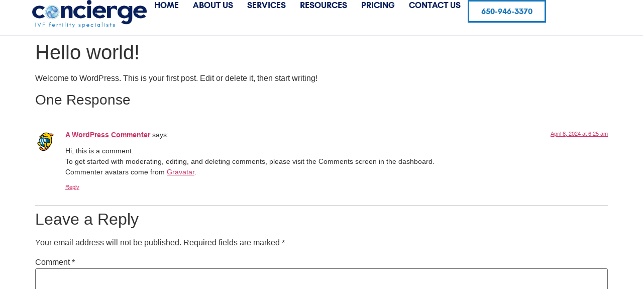

--- FILE ---
content_type: text/html; charset=UTF-8
request_url: https://concierge-ivf.com/2024/04/08/hello-world/
body_size: 12186
content:
<!doctype html>
<html dir="ltr" lang="en-US" prefix="og: https://ogp.me/ns#">
<head>
	<meta charset="UTF-8">
	<meta name="viewport" content="width=device-width, initial-scale=1">
	<link rel="profile" href="https://gmpg.org/xfn/11">
	<title>Hello world! - Concierge IVF</title>

		<!-- All in One SEO 4.6.7.1 - aioseo.com -->
		<meta name="description" content="Welcome to WordPress. This is your first post. Edit or delete it, then start writing!" />
		<meta name="robots" content="max-image-preview:large" />
		<link rel="canonical" href="https://concierge-ivf.com/2024/04/08/hello-world/" />
		<meta name="generator" content="All in One SEO (AIOSEO) 4.6.7.1" />
		<meta property="og:locale" content="en_US" />
		<meta property="og:site_name" content="Concierge IVF -" />
		<meta property="og:type" content="article" />
		<meta property="og:title" content="Hello world! - Concierge IVF" />
		<meta property="og:description" content="Welcome to WordPress. This is your first post. Edit or delete it, then start writing!" />
		<meta property="og:url" content="https://concierge-ivf.com/2024/04/08/hello-world/" />
		<meta property="og:image" content="https://concierge-ivf.com/wp-content/uploads/2024/06/CIVF-Final-Logo.png" />
		<meta property="og:image:secure_url" content="https://concierge-ivf.com/wp-content/uploads/2024/06/CIVF-Final-Logo.png" />
		<meta property="article:published_time" content="2024-04-08T06:25:58+00:00" />
		<meta property="article:modified_time" content="2024-04-08T06:25:58+00:00" />
		<meta name="twitter:card" content="summary_large_image" />
		<meta name="twitter:title" content="Hello world! - Concierge IVF" />
		<meta name="twitter:description" content="Welcome to WordPress. This is your first post. Edit or delete it, then start writing!" />
		<meta name="twitter:image" content="https://concierge-ivf.com/wp-content/uploads/2024/06/CIVF-Final-Logo.png" />
		<script type="application/ld+json" class="aioseo-schema">
			{"@context":"https:\/\/schema.org","@graph":[{"@type":"BlogPosting","@id":"https:\/\/concierge-ivf.com\/2024\/04\/08\/hello-world\/#blogposting","name":"Hello world! - Concierge IVF","headline":"Hello world!","author":{"@id":"https:\/\/concierge-ivf.com\/author\/ursdea_qiodja\/#author"},"publisher":{"@id":"https:\/\/concierge-ivf.com\/#organization"},"image":{"@type":"ImageObject","url":"https:\/\/concierge-ivf.com\/wp-content\/uploads\/2024\/06\/CIVF-Final-Logo.png","@id":"https:\/\/concierge-ivf.com\/#articleImage","width":1933,"height":475},"datePublished":"2024-04-08T06:25:58+00:00","dateModified":"2024-04-08T06:25:58+00:00","inLanguage":"en-US","commentCount":1,"mainEntityOfPage":{"@id":"https:\/\/concierge-ivf.com\/2024\/04\/08\/hello-world\/#webpage"},"isPartOf":{"@id":"https:\/\/concierge-ivf.com\/2024\/04\/08\/hello-world\/#webpage"},"articleSection":"Uncategorized"},{"@type":"BreadcrumbList","@id":"https:\/\/concierge-ivf.com\/2024\/04\/08\/hello-world\/#breadcrumblist","itemListElement":[{"@type":"ListItem","@id":"https:\/\/concierge-ivf.com\/#listItem","position":1,"name":"Home","item":"https:\/\/concierge-ivf.com\/","nextItem":"https:\/\/concierge-ivf.com\/2024\/#listItem"},{"@type":"ListItem","@id":"https:\/\/concierge-ivf.com\/2024\/#listItem","position":2,"name":"2024","item":"https:\/\/concierge-ivf.com\/2024\/","nextItem":"https:\/\/concierge-ivf.com\/2024\/04\/#listItem","previousItem":"https:\/\/concierge-ivf.com\/#listItem"},{"@type":"ListItem","@id":"https:\/\/concierge-ivf.com\/2024\/04\/#listItem","position":3,"name":"April","item":"https:\/\/concierge-ivf.com\/2024\/04\/","nextItem":"https:\/\/concierge-ivf.com\/2024\/04\/08\/#listItem","previousItem":"https:\/\/concierge-ivf.com\/2024\/#listItem"},{"@type":"ListItem","@id":"https:\/\/concierge-ivf.com\/2024\/04\/08\/#listItem","position":4,"name":"8","item":"https:\/\/concierge-ivf.com\/2024\/04\/08\/","nextItem":"https:\/\/concierge-ivf.com\/2024\/04\/08\/hello-world\/#listItem","previousItem":"https:\/\/concierge-ivf.com\/2024\/04\/#listItem"},{"@type":"ListItem","@id":"https:\/\/concierge-ivf.com\/2024\/04\/08\/hello-world\/#listItem","position":5,"name":"Hello world!","previousItem":"https:\/\/concierge-ivf.com\/2024\/04\/08\/#listItem"}]},{"@type":"Organization","@id":"https:\/\/concierge-ivf.com\/#organization","name":"Just another WordPress site","url":"https:\/\/concierge-ivf.com\/","logo":{"@type":"ImageObject","url":"https:\/\/concierge-ivf.com\/wp-content\/uploads\/2024\/06\/CIVF-Final-Logo.png","@id":"https:\/\/concierge-ivf.com\/2024\/04\/08\/hello-world\/#organizationLogo","width":1933,"height":475},"image":{"@id":"https:\/\/concierge-ivf.com\/2024\/04\/08\/hello-world\/#organizationLogo"}},{"@type":"Person","@id":"https:\/\/concierge-ivf.com\/author\/ursdea_qiodja\/#author","url":"https:\/\/concierge-ivf.com\/author\/ursdea_qiodja\/","name":"ursdea_qiodja","image":{"@type":"ImageObject","@id":"https:\/\/concierge-ivf.com\/2024\/04\/08\/hello-world\/#authorImage","url":"https:\/\/secure.gravatar.com\/avatar\/bc971f582f4799865fcdec943aa8d955b5d6f372f4f9a35732e878f1b9922b0e?s=96&d=mm&r=g","width":96,"height":96,"caption":"ursdea_qiodja"}},{"@type":"WebPage","@id":"https:\/\/concierge-ivf.com\/2024\/04\/08\/hello-world\/#webpage","url":"https:\/\/concierge-ivf.com\/2024\/04\/08\/hello-world\/","name":"Hello world! - Concierge IVF","description":"Welcome to WordPress. This is your first post. Edit or delete it, then start writing!","inLanguage":"en-US","isPartOf":{"@id":"https:\/\/concierge-ivf.com\/#website"},"breadcrumb":{"@id":"https:\/\/concierge-ivf.com\/2024\/04\/08\/hello-world\/#breadcrumblist"},"author":{"@id":"https:\/\/concierge-ivf.com\/author\/ursdea_qiodja\/#author"},"creator":{"@id":"https:\/\/concierge-ivf.com\/author\/ursdea_qiodja\/#author"},"datePublished":"2024-04-08T06:25:58+00:00","dateModified":"2024-04-08T06:25:58+00:00"},{"@type":"WebSite","@id":"https:\/\/concierge-ivf.com\/#website","url":"https:\/\/concierge-ivf.com\/","name":"Just another WordPress site","inLanguage":"en-US","publisher":{"@id":"https:\/\/concierge-ivf.com\/#organization"}}]}
		</script>
		<!-- All in One SEO -->

<link rel="alternate" type="application/rss+xml" title="Concierge IVF &raquo; Feed" href="https://concierge-ivf.com/feed/" />
<link rel="alternate" type="application/rss+xml" title="Concierge IVF &raquo; Comments Feed" href="https://concierge-ivf.com/comments/feed/" />
<link rel="alternate" type="application/rss+xml" title="Concierge IVF &raquo; Hello world! Comments Feed" href="https://concierge-ivf.com/2024/04/08/hello-world/feed/" />
<link rel="alternate" title="oEmbed (JSON)" type="application/json+oembed" href="https://concierge-ivf.com/wp-json/oembed/1.0/embed?url=https%3A%2F%2Fconcierge-ivf.com%2F2024%2F04%2F08%2Fhello-world%2F" />
<link rel="alternate" title="oEmbed (XML)" type="text/xml+oembed" href="https://concierge-ivf.com/wp-json/oembed/1.0/embed?url=https%3A%2F%2Fconcierge-ivf.com%2F2024%2F04%2F08%2Fhello-world%2F&#038;format=xml" />
<style id='wp-img-auto-sizes-contain-inline-css'>
img:is([sizes=auto i],[sizes^="auto," i]){contain-intrinsic-size:3000px 1500px}
/*# sourceURL=wp-img-auto-sizes-contain-inline-css */
</style>
<style id='wp-emoji-styles-inline-css'>

	img.wp-smiley, img.emoji {
		display: inline !important;
		border: none !important;
		box-shadow: none !important;
		height: 1em !important;
		width: 1em !important;
		margin: 0 0.07em !important;
		vertical-align: -0.1em !important;
		background: none !important;
		padding: 0 !important;
	}
/*# sourceURL=wp-emoji-styles-inline-css */
</style>
<link rel='stylesheet' id='wp-block-library-css' href='https://concierge-ivf.com/wp-includes/css/dist/block-library/style.min.css?ver=6.9' media='all' />
<style id='wp-block-paragraph-inline-css'>
.is-small-text{font-size:.875em}.is-regular-text{font-size:1em}.is-large-text{font-size:2.25em}.is-larger-text{font-size:3em}.has-drop-cap:not(:focus):first-letter{float:left;font-size:8.4em;font-style:normal;font-weight:100;line-height:.68;margin:.05em .1em 0 0;text-transform:uppercase}body.rtl .has-drop-cap:not(:focus):first-letter{float:none;margin-left:.1em}p.has-drop-cap.has-background{overflow:hidden}:root :where(p.has-background){padding:1.25em 2.375em}:where(p.has-text-color:not(.has-link-color)) a{color:inherit}p.has-text-align-left[style*="writing-mode:vertical-lr"],p.has-text-align-right[style*="writing-mode:vertical-rl"]{rotate:180deg}
/*# sourceURL=https://concierge-ivf.com/wp-includes/blocks/paragraph/style.min.css */
</style>
<style id='global-styles-inline-css'>
:root{--wp--preset--aspect-ratio--square: 1;--wp--preset--aspect-ratio--4-3: 4/3;--wp--preset--aspect-ratio--3-4: 3/4;--wp--preset--aspect-ratio--3-2: 3/2;--wp--preset--aspect-ratio--2-3: 2/3;--wp--preset--aspect-ratio--16-9: 16/9;--wp--preset--aspect-ratio--9-16: 9/16;--wp--preset--color--black: #000000;--wp--preset--color--cyan-bluish-gray: #abb8c3;--wp--preset--color--white: #ffffff;--wp--preset--color--pale-pink: #f78da7;--wp--preset--color--vivid-red: #cf2e2e;--wp--preset--color--luminous-vivid-orange: #ff6900;--wp--preset--color--luminous-vivid-amber: #fcb900;--wp--preset--color--light-green-cyan: #7bdcb5;--wp--preset--color--vivid-green-cyan: #00d084;--wp--preset--color--pale-cyan-blue: #8ed1fc;--wp--preset--color--vivid-cyan-blue: #0693e3;--wp--preset--color--vivid-purple: #9b51e0;--wp--preset--gradient--vivid-cyan-blue-to-vivid-purple: linear-gradient(135deg,rgb(6,147,227) 0%,rgb(155,81,224) 100%);--wp--preset--gradient--light-green-cyan-to-vivid-green-cyan: linear-gradient(135deg,rgb(122,220,180) 0%,rgb(0,208,130) 100%);--wp--preset--gradient--luminous-vivid-amber-to-luminous-vivid-orange: linear-gradient(135deg,rgb(252,185,0) 0%,rgb(255,105,0) 100%);--wp--preset--gradient--luminous-vivid-orange-to-vivid-red: linear-gradient(135deg,rgb(255,105,0) 0%,rgb(207,46,46) 100%);--wp--preset--gradient--very-light-gray-to-cyan-bluish-gray: linear-gradient(135deg,rgb(238,238,238) 0%,rgb(169,184,195) 100%);--wp--preset--gradient--cool-to-warm-spectrum: linear-gradient(135deg,rgb(74,234,220) 0%,rgb(151,120,209) 20%,rgb(207,42,186) 40%,rgb(238,44,130) 60%,rgb(251,105,98) 80%,rgb(254,248,76) 100%);--wp--preset--gradient--blush-light-purple: linear-gradient(135deg,rgb(255,206,236) 0%,rgb(152,150,240) 100%);--wp--preset--gradient--blush-bordeaux: linear-gradient(135deg,rgb(254,205,165) 0%,rgb(254,45,45) 50%,rgb(107,0,62) 100%);--wp--preset--gradient--luminous-dusk: linear-gradient(135deg,rgb(255,203,112) 0%,rgb(199,81,192) 50%,rgb(65,88,208) 100%);--wp--preset--gradient--pale-ocean: linear-gradient(135deg,rgb(255,245,203) 0%,rgb(182,227,212) 50%,rgb(51,167,181) 100%);--wp--preset--gradient--electric-grass: linear-gradient(135deg,rgb(202,248,128) 0%,rgb(113,206,126) 100%);--wp--preset--gradient--midnight: linear-gradient(135deg,rgb(2,3,129) 0%,rgb(40,116,252) 100%);--wp--preset--font-size--small: 13px;--wp--preset--font-size--medium: 20px;--wp--preset--font-size--large: 36px;--wp--preset--font-size--x-large: 42px;--wp--preset--spacing--20: 0.44rem;--wp--preset--spacing--30: 0.67rem;--wp--preset--spacing--40: 1rem;--wp--preset--spacing--50: 1.5rem;--wp--preset--spacing--60: 2.25rem;--wp--preset--spacing--70: 3.38rem;--wp--preset--spacing--80: 5.06rem;--wp--preset--shadow--natural: 6px 6px 9px rgba(0, 0, 0, 0.2);--wp--preset--shadow--deep: 12px 12px 50px rgba(0, 0, 0, 0.4);--wp--preset--shadow--sharp: 6px 6px 0px rgba(0, 0, 0, 0.2);--wp--preset--shadow--outlined: 6px 6px 0px -3px rgb(255, 255, 255), 6px 6px rgb(0, 0, 0);--wp--preset--shadow--crisp: 6px 6px 0px rgb(0, 0, 0);}:where(.is-layout-flex){gap: 0.5em;}:where(.is-layout-grid){gap: 0.5em;}body .is-layout-flex{display: flex;}.is-layout-flex{flex-wrap: wrap;align-items: center;}.is-layout-flex > :is(*, div){margin: 0;}body .is-layout-grid{display: grid;}.is-layout-grid > :is(*, div){margin: 0;}:where(.wp-block-columns.is-layout-flex){gap: 2em;}:where(.wp-block-columns.is-layout-grid){gap: 2em;}:where(.wp-block-post-template.is-layout-flex){gap: 1.25em;}:where(.wp-block-post-template.is-layout-grid){gap: 1.25em;}.has-black-color{color: var(--wp--preset--color--black) !important;}.has-cyan-bluish-gray-color{color: var(--wp--preset--color--cyan-bluish-gray) !important;}.has-white-color{color: var(--wp--preset--color--white) !important;}.has-pale-pink-color{color: var(--wp--preset--color--pale-pink) !important;}.has-vivid-red-color{color: var(--wp--preset--color--vivid-red) !important;}.has-luminous-vivid-orange-color{color: var(--wp--preset--color--luminous-vivid-orange) !important;}.has-luminous-vivid-amber-color{color: var(--wp--preset--color--luminous-vivid-amber) !important;}.has-light-green-cyan-color{color: var(--wp--preset--color--light-green-cyan) !important;}.has-vivid-green-cyan-color{color: var(--wp--preset--color--vivid-green-cyan) !important;}.has-pale-cyan-blue-color{color: var(--wp--preset--color--pale-cyan-blue) !important;}.has-vivid-cyan-blue-color{color: var(--wp--preset--color--vivid-cyan-blue) !important;}.has-vivid-purple-color{color: var(--wp--preset--color--vivid-purple) !important;}.has-black-background-color{background-color: var(--wp--preset--color--black) !important;}.has-cyan-bluish-gray-background-color{background-color: var(--wp--preset--color--cyan-bluish-gray) !important;}.has-white-background-color{background-color: var(--wp--preset--color--white) !important;}.has-pale-pink-background-color{background-color: var(--wp--preset--color--pale-pink) !important;}.has-vivid-red-background-color{background-color: var(--wp--preset--color--vivid-red) !important;}.has-luminous-vivid-orange-background-color{background-color: var(--wp--preset--color--luminous-vivid-orange) !important;}.has-luminous-vivid-amber-background-color{background-color: var(--wp--preset--color--luminous-vivid-amber) !important;}.has-light-green-cyan-background-color{background-color: var(--wp--preset--color--light-green-cyan) !important;}.has-vivid-green-cyan-background-color{background-color: var(--wp--preset--color--vivid-green-cyan) !important;}.has-pale-cyan-blue-background-color{background-color: var(--wp--preset--color--pale-cyan-blue) !important;}.has-vivid-cyan-blue-background-color{background-color: var(--wp--preset--color--vivid-cyan-blue) !important;}.has-vivid-purple-background-color{background-color: var(--wp--preset--color--vivid-purple) !important;}.has-black-border-color{border-color: var(--wp--preset--color--black) !important;}.has-cyan-bluish-gray-border-color{border-color: var(--wp--preset--color--cyan-bluish-gray) !important;}.has-white-border-color{border-color: var(--wp--preset--color--white) !important;}.has-pale-pink-border-color{border-color: var(--wp--preset--color--pale-pink) !important;}.has-vivid-red-border-color{border-color: var(--wp--preset--color--vivid-red) !important;}.has-luminous-vivid-orange-border-color{border-color: var(--wp--preset--color--luminous-vivid-orange) !important;}.has-luminous-vivid-amber-border-color{border-color: var(--wp--preset--color--luminous-vivid-amber) !important;}.has-light-green-cyan-border-color{border-color: var(--wp--preset--color--light-green-cyan) !important;}.has-vivid-green-cyan-border-color{border-color: var(--wp--preset--color--vivid-green-cyan) !important;}.has-pale-cyan-blue-border-color{border-color: var(--wp--preset--color--pale-cyan-blue) !important;}.has-vivid-cyan-blue-border-color{border-color: var(--wp--preset--color--vivid-cyan-blue) !important;}.has-vivid-purple-border-color{border-color: var(--wp--preset--color--vivid-purple) !important;}.has-vivid-cyan-blue-to-vivid-purple-gradient-background{background: var(--wp--preset--gradient--vivid-cyan-blue-to-vivid-purple) !important;}.has-light-green-cyan-to-vivid-green-cyan-gradient-background{background: var(--wp--preset--gradient--light-green-cyan-to-vivid-green-cyan) !important;}.has-luminous-vivid-amber-to-luminous-vivid-orange-gradient-background{background: var(--wp--preset--gradient--luminous-vivid-amber-to-luminous-vivid-orange) !important;}.has-luminous-vivid-orange-to-vivid-red-gradient-background{background: var(--wp--preset--gradient--luminous-vivid-orange-to-vivid-red) !important;}.has-very-light-gray-to-cyan-bluish-gray-gradient-background{background: var(--wp--preset--gradient--very-light-gray-to-cyan-bluish-gray) !important;}.has-cool-to-warm-spectrum-gradient-background{background: var(--wp--preset--gradient--cool-to-warm-spectrum) !important;}.has-blush-light-purple-gradient-background{background: var(--wp--preset--gradient--blush-light-purple) !important;}.has-blush-bordeaux-gradient-background{background: var(--wp--preset--gradient--blush-bordeaux) !important;}.has-luminous-dusk-gradient-background{background: var(--wp--preset--gradient--luminous-dusk) !important;}.has-pale-ocean-gradient-background{background: var(--wp--preset--gradient--pale-ocean) !important;}.has-electric-grass-gradient-background{background: var(--wp--preset--gradient--electric-grass) !important;}.has-midnight-gradient-background{background: var(--wp--preset--gradient--midnight) !important;}.has-small-font-size{font-size: var(--wp--preset--font-size--small) !important;}.has-medium-font-size{font-size: var(--wp--preset--font-size--medium) !important;}.has-large-font-size{font-size: var(--wp--preset--font-size--large) !important;}.has-x-large-font-size{font-size: var(--wp--preset--font-size--x-large) !important;}
/*# sourceURL=global-styles-inline-css */
</style>

<style id='classic-theme-styles-inline-css'>
/*! This file is auto-generated */
.wp-block-button__link{color:#fff;background-color:#32373c;border-radius:9999px;box-shadow:none;text-decoration:none;padding:calc(.667em + 2px) calc(1.333em + 2px);font-size:1.125em}.wp-block-file__button{background:#32373c;color:#fff;text-decoration:none}
/*# sourceURL=/wp-includes/css/classic-themes.min.css */
</style>
<link rel='stylesheet' id='hello-elementor-css' href='https://concierge-ivf.com/wp-content/themes/hello-elementor/style.min.css?ver=3.0.2' media='all' />
<link rel='stylesheet' id='hello-elementor-theme-style-css' href='https://concierge-ivf.com/wp-content/themes/hello-elementor/theme.min.css?ver=3.0.2' media='all' />
<link rel='stylesheet' id='hello-elementor-header-footer-css' href='https://concierge-ivf.com/wp-content/themes/hello-elementor/header-footer.min.css?ver=3.0.2' media='all' />
<link rel='stylesheet' id='elementor-frontend-css' href='https://concierge-ivf.com/wp-content/plugins/elementor/assets/css/frontend-lite.min.css?ver=3.23.2' media='all' />
<link rel='stylesheet' id='elementor-post-14-css' href='https://concierge-ivf.com/wp-content/uploads/elementor/css/post-14.css?ver=1721751579' media='all' />
<link rel='stylesheet' id='swiper-css' href='https://concierge-ivf.com/wp-content/plugins/elementor/assets/lib/swiper/v8/css/swiper.min.css?ver=8.4.5' media='all' />
<link rel='stylesheet' id='elementor-pro-css' href='https://concierge-ivf.com/wp-content/plugins/elementor-pro/assets/css/frontend-lite.min.css?ver=3.22.1' media='all' />
<link rel='stylesheet' id='elementor-global-css' href='https://concierge-ivf.com/wp-content/uploads/elementor/css/global.css?ver=1721751580' media='all' />
<link rel='stylesheet' id='elementor-post-26-css' href='https://concierge-ivf.com/wp-content/uploads/elementor/css/post-26.css?ver=1721751580' media='all' />
<link rel='stylesheet' id='elementor-post-51-css' href='https://concierge-ivf.com/wp-content/uploads/elementor/css/post-51.css?ver=1721751580' media='all' />
<link rel='stylesheet' id='google-fonts-1-css' href='https://fonts.googleapis.com/css?family=Inter%3A100%2C100italic%2C200%2C200italic%2C300%2C300italic%2C400%2C400italic%2C500%2C500italic%2C600%2C600italic%2C700%2C700italic%2C800%2C800italic%2C900%2C900italic&#038;display=swap&#038;ver=6.9' media='all' />
<link rel="preconnect" href="https://fonts.gstatic.com/" crossorigin><link rel="https://api.w.org/" href="https://concierge-ivf.com/wp-json/" /><link rel="alternate" title="JSON" type="application/json" href="https://concierge-ivf.com/wp-json/wp/v2/posts/1" /><link rel="EditURI" type="application/rsd+xml" title="RSD" href="https://concierge-ivf.com/xmlrpc.php?rsd" />
<meta name="generator" content="WordPress 6.9" />
<link rel='shortlink' href='https://concierge-ivf.com/?p=1' />
<meta name="generator" content="Elementor 3.23.2; features: e_optimized_css_loading, e_font_icon_svg, additional_custom_breakpoints, e_lazyload; settings: css_print_method-external, google_font-enabled, font_display-swap">
			<style>
				.e-con.e-parent:nth-of-type(n+4):not(.e-lazyloaded):not(.e-no-lazyload),
				.e-con.e-parent:nth-of-type(n+4):not(.e-lazyloaded):not(.e-no-lazyload) * {
					background-image: none !important;
				}
				@media screen and (max-height: 1024px) {
					.e-con.e-parent:nth-of-type(n+3):not(.e-lazyloaded):not(.e-no-lazyload),
					.e-con.e-parent:nth-of-type(n+3):not(.e-lazyloaded):not(.e-no-lazyload) * {
						background-image: none !important;
					}
				}
				@media screen and (max-height: 640px) {
					.e-con.e-parent:nth-of-type(n+2):not(.e-lazyloaded):not(.e-no-lazyload),
					.e-con.e-parent:nth-of-type(n+2):not(.e-lazyloaded):not(.e-no-lazyload) * {
						background-image: none !important;
					}
				}
			</style>
			<link rel="icon" href="https://concierge-ivf.com/wp-content/uploads/2024/06/cropped-Untitled-design-2024-06-05T190847.037-32x32.png" sizes="32x32" />
<link rel="icon" href="https://concierge-ivf.com/wp-content/uploads/2024/06/cropped-Untitled-design-2024-06-05T190847.037-192x192.png" sizes="192x192" />
<link rel="apple-touch-icon" href="https://concierge-ivf.com/wp-content/uploads/2024/06/cropped-Untitled-design-2024-06-05T190847.037-180x180.png" />
<meta name="msapplication-TileImage" content="https://concierge-ivf.com/wp-content/uploads/2024/06/cropped-Untitled-design-2024-06-05T190847.037-270x270.png" />
<style id="wpforms-css-vars-root">
				:root {
					--wpforms-field-border-radius: 3px;
--wpforms-field-border-style: solid;
--wpforms-field-border-size: 1px;
--wpforms-field-background-color: #ffffff;
--wpforms-field-border-color: rgba( 0, 0, 0, 0.25 );
--wpforms-field-border-color-spare: rgba( 0, 0, 0, 0.25 );
--wpforms-field-text-color: rgba( 0, 0, 0, 0.7 );
--wpforms-field-menu-color: #ffffff;
--wpforms-label-color: rgba( 0, 0, 0, 0.85 );
--wpforms-label-sublabel-color: rgba( 0, 0, 0, 0.55 );
--wpforms-label-error-color: #d63637;
--wpforms-button-border-radius: 3px;
--wpforms-button-border-style: none;
--wpforms-button-border-size: 1px;
--wpforms-button-background-color: #066aab;
--wpforms-button-border-color: #066aab;
--wpforms-button-text-color: #ffffff;
--wpforms-page-break-color: #066aab;
--wpforms-background-image: none;
--wpforms-background-position: center center;
--wpforms-background-repeat: no-repeat;
--wpforms-background-size: cover;
--wpforms-background-width: 100px;
--wpforms-background-height: 100px;
--wpforms-background-color: rgba( 0, 0, 0, 0 );
--wpforms-background-url: none;
--wpforms-container-padding: 0px;
--wpforms-container-border-style: none;
--wpforms-container-border-width: 1px;
--wpforms-container-border-color: #000000;
--wpforms-container-border-radius: 3px;
--wpforms-field-size-input-height: 43px;
--wpforms-field-size-input-spacing: 15px;
--wpforms-field-size-font-size: 16px;
--wpforms-field-size-line-height: 19px;
--wpforms-field-size-padding-h: 14px;
--wpforms-field-size-checkbox-size: 16px;
--wpforms-field-size-sublabel-spacing: 5px;
--wpforms-field-size-icon-size: 1;
--wpforms-label-size-font-size: 16px;
--wpforms-label-size-line-height: 19px;
--wpforms-label-size-sublabel-font-size: 14px;
--wpforms-label-size-sublabel-line-height: 17px;
--wpforms-button-size-font-size: 17px;
--wpforms-button-size-height: 41px;
--wpforms-button-size-padding-h: 15px;
--wpforms-button-size-margin-top: 10px;
--wpforms-container-shadow-size-box-shadow: none;

				}
			</style></head>
<body class="wp-singular post-template-default single single-post postid-1 single-format-standard wp-custom-logo wp-theme-hello-elementor elementor-default elementor-kit-14">


<a class="skip-link screen-reader-text" href="#content">Skip to content</a>

		<div data-elementor-type="header" data-elementor-id="26" class="elementor elementor-26 elementor-location-header" data-elementor-post-type="elementor_library">
			<div class="elementor-element elementor-element-5d32b5a1 e-con-full elementor-hidden-mobile e-flex e-con e-parent" data-id="5d32b5a1" data-element_type="container" data-settings="{&quot;background_background&quot;:&quot;classic&quot;}">
				<div class="elementor-element elementor-element-19960e56 elementor-widget-mobile__width-initial elementor-widget__width-initial elementor-widget elementor-widget-image" data-id="19960e56" data-element_type="widget" data-widget_type="image.default">
				<div class="elementor-widget-container">
			<style>/*! elementor - v3.23.0 - 23-07-2024 */
.elementor-widget-image{text-align:center}.elementor-widget-image a{display:inline-block}.elementor-widget-image a img[src$=".svg"]{width:48px}.elementor-widget-image img{vertical-align:middle;display:inline-block}</style>											<a href="https://concierge-ivf.com">
							<img fetchpriority="high" width="1933" height="475" src="https://concierge-ivf.com/wp-content/uploads/2024/06/CIVF-Final-Logo.png" class="attachment-full size-full wp-image-8" alt="" srcset="https://concierge-ivf.com/wp-content/uploads/2024/06/CIVF-Final-Logo.png 1933w, https://concierge-ivf.com/wp-content/uploads/2024/06/CIVF-Final-Logo-300x74.png 300w, https://concierge-ivf.com/wp-content/uploads/2024/06/CIVF-Final-Logo-1024x252.png 1024w, https://concierge-ivf.com/wp-content/uploads/2024/06/CIVF-Final-Logo-768x189.png 768w, https://concierge-ivf.com/wp-content/uploads/2024/06/CIVF-Final-Logo-1536x377.png 1536w" sizes="(max-width: 1933px) 100vw, 1933px" />								</a>
													</div>
				</div>
				<div class="elementor-element elementor-element-65f66436 elementor-nav-menu__align-center elementor-nav-menu--stretch elementor-nav-menu__text-align-center elementor-widget__width-initial elementor-nav-menu--dropdown-tablet elementor-nav-menu--toggle elementor-nav-menu--burger elementor-widget elementor-widget-nav-menu" data-id="65f66436" data-element_type="widget" data-settings="{&quot;full_width&quot;:&quot;stretch&quot;,&quot;layout&quot;:&quot;horizontal&quot;,&quot;submenu_icon&quot;:{&quot;value&quot;:&quot;&lt;svg class=\&quot;e-font-icon-svg e-fas-caret-down\&quot; viewBox=\&quot;0 0 320 512\&quot; xmlns=\&quot;http:\/\/www.w3.org\/2000\/svg\&quot;&gt;&lt;path d=\&quot;M31.3 192h257.3c17.8 0 26.7 21.5 14.1 34.1L174.1 354.8c-7.8 7.8-20.5 7.8-28.3 0L17.2 226.1C4.6 213.5 13.5 192 31.3 192z\&quot;&gt;&lt;\/path&gt;&lt;\/svg&gt;&quot;,&quot;library&quot;:&quot;fa-solid&quot;},&quot;toggle&quot;:&quot;burger&quot;}" data-widget_type="nav-menu.default">
				<div class="elementor-widget-container">
			<link rel="stylesheet" href="https://concierge-ivf.com/wp-content/plugins/elementor-pro/assets/css/widget-nav-menu.min.css">			<nav class="elementor-nav-menu--main elementor-nav-menu__container elementor-nav-menu--layout-horizontal e--pointer-none">
				<ul id="menu-1-65f66436" class="elementor-nav-menu"><li class="menu-item menu-item-type-post_type menu-item-object-page menu-item-home menu-item-41"><a href="https://concierge-ivf.com/" class="elementor-item">Home</a></li>
<li class="menu-item menu-item-type-post_type menu-item-object-page menu-item-42"><a href="https://concierge-ivf.com/about-us/" class="elementor-item">About Us</a></li>
<li class="menu-item menu-item-type-post_type menu-item-object-page menu-item-43"><a href="https://concierge-ivf.com/services/" class="elementor-item">Services</a></li>
<li class="menu-item menu-item-type-post_type menu-item-object-page menu-item-44"><a href="https://concierge-ivf.com/resources/" class="elementor-item">Resources</a></li>
<li class="menu-item menu-item-type-post_type menu-item-object-page menu-item-45"><a href="https://concierge-ivf.com/pricing/" class="elementor-item">Pricing</a></li>
<li class="menu-item menu-item-type-post_type menu-item-object-page menu-item-46"><a href="https://concierge-ivf.com/contact-us/" class="elementor-item">Contact Us</a></li>
</ul>			</nav>
					<div class="elementor-menu-toggle" role="button" tabindex="0" aria-label="Menu Toggle" aria-expanded="false">
			<svg aria-hidden="true" role="presentation" class="elementor-menu-toggle__icon--open e-font-icon-svg e-eicon-menu-bar" viewBox="0 0 1000 1000" xmlns="http://www.w3.org/2000/svg"><path d="M104 333H896C929 333 958 304 958 271S929 208 896 208H104C71 208 42 237 42 271S71 333 104 333ZM104 583H896C929 583 958 554 958 521S929 458 896 458H104C71 458 42 487 42 521S71 583 104 583ZM104 833H896C929 833 958 804 958 771S929 708 896 708H104C71 708 42 737 42 771S71 833 104 833Z"></path></svg><svg aria-hidden="true" role="presentation" class="elementor-menu-toggle__icon--close e-font-icon-svg e-eicon-close" viewBox="0 0 1000 1000" xmlns="http://www.w3.org/2000/svg"><path d="M742 167L500 408 258 167C246 154 233 150 217 150 196 150 179 158 167 167 154 179 150 196 150 212 150 229 154 242 171 254L408 500 167 742C138 771 138 800 167 829 196 858 225 858 254 829L496 587 738 829C750 842 767 846 783 846 800 846 817 842 829 829 842 817 846 804 846 783 846 767 842 750 829 737L588 500 833 258C863 229 863 200 833 171 804 137 775 137 742 167Z"></path></svg>			<span class="elementor-screen-only">Menu</span>
		</div>
					<nav class="elementor-nav-menu--dropdown elementor-nav-menu__container" aria-hidden="true">
				<ul id="menu-2-65f66436" class="elementor-nav-menu"><li class="menu-item menu-item-type-post_type menu-item-object-page menu-item-home menu-item-41"><a href="https://concierge-ivf.com/" class="elementor-item" tabindex="-1">Home</a></li>
<li class="menu-item menu-item-type-post_type menu-item-object-page menu-item-42"><a href="https://concierge-ivf.com/about-us/" class="elementor-item" tabindex="-1">About Us</a></li>
<li class="menu-item menu-item-type-post_type menu-item-object-page menu-item-43"><a href="https://concierge-ivf.com/services/" class="elementor-item" tabindex="-1">Services</a></li>
<li class="menu-item menu-item-type-post_type menu-item-object-page menu-item-44"><a href="https://concierge-ivf.com/resources/" class="elementor-item" tabindex="-1">Resources</a></li>
<li class="menu-item menu-item-type-post_type menu-item-object-page menu-item-45"><a href="https://concierge-ivf.com/pricing/" class="elementor-item" tabindex="-1">Pricing</a></li>
<li class="menu-item menu-item-type-post_type menu-item-object-page menu-item-46"><a href="https://concierge-ivf.com/contact-us/" class="elementor-item" tabindex="-1">Contact Us</a></li>
</ul>			</nav>
				</div>
				</div>
				<div class="elementor-element elementor-element-101a706 elementor-hidden-tablet elementor-widget elementor-widget-button" data-id="101a706" data-element_type="widget" data-widget_type="button.default">
				<div class="elementor-widget-container">
					<div class="elementor-button-wrapper">
			<a class="elementor-button elementor-button-link elementor-size-sm" href="tel:6509463370">
						<span class="elementor-button-content-wrapper">
									<span class="elementor-button-text">650-946-3370</span>
					</span>
					</a>
		</div>
				</div>
				</div>
				</div>
		<div class="elementor-element elementor-element-1c3e573 elementor-hidden-desktop elementor-hidden-tablet e-flex e-con-boxed e-con e-parent" data-id="1c3e573" data-element_type="container">
					<div class="e-con-inner">
		<div class="elementor-element elementor-element-21d2323 e-con-full e-flex e-con e-child" data-id="21d2323" data-element_type="container">
				<div class="elementor-element elementor-element-bc1d7ad elementor-widget-mobile__width-initial elementor-widget__width-initial elementor-widget elementor-widget-image" data-id="bc1d7ad" data-element_type="widget" data-widget_type="image.default">
				<div class="elementor-widget-container">
														<a href="https://concierge-ivf.com">
							<img fetchpriority="high" width="1933" height="475" src="https://concierge-ivf.com/wp-content/uploads/2024/06/CIVF-Final-Logo.png" class="attachment-full size-full wp-image-8" alt="" srcset="https://concierge-ivf.com/wp-content/uploads/2024/06/CIVF-Final-Logo.png 1933w, https://concierge-ivf.com/wp-content/uploads/2024/06/CIVF-Final-Logo-300x74.png 300w, https://concierge-ivf.com/wp-content/uploads/2024/06/CIVF-Final-Logo-1024x252.png 1024w, https://concierge-ivf.com/wp-content/uploads/2024/06/CIVF-Final-Logo-768x189.png 768w, https://concierge-ivf.com/wp-content/uploads/2024/06/CIVF-Final-Logo-1536x377.png 1536w" sizes="(max-width: 1933px) 100vw, 1933px" />								</a>
													</div>
				</div>
				</div>
		<div class="elementor-element elementor-element-64c0cd2 e-con-full e-flex e-con e-child" data-id="64c0cd2" data-element_type="container">
				<div class="elementor-element elementor-element-97fb092 elementor-nav-menu__align-end elementor-nav-menu--stretch elementor-nav-menu__text-align-center elementor-widget__width-initial elementor-nav-menu--dropdown-tablet elementor-nav-menu--toggle elementor-nav-menu--burger elementor-widget elementor-widget-nav-menu" data-id="97fb092" data-element_type="widget" data-settings="{&quot;full_width&quot;:&quot;stretch&quot;,&quot;layout&quot;:&quot;horizontal&quot;,&quot;submenu_icon&quot;:{&quot;value&quot;:&quot;&lt;svg class=\&quot;e-font-icon-svg e-fas-caret-down\&quot; viewBox=\&quot;0 0 320 512\&quot; xmlns=\&quot;http:\/\/www.w3.org\/2000\/svg\&quot;&gt;&lt;path d=\&quot;M31.3 192h257.3c17.8 0 26.7 21.5 14.1 34.1L174.1 354.8c-7.8 7.8-20.5 7.8-28.3 0L17.2 226.1C4.6 213.5 13.5 192 31.3 192z\&quot;&gt;&lt;\/path&gt;&lt;\/svg&gt;&quot;,&quot;library&quot;:&quot;fa-solid&quot;},&quot;toggle&quot;:&quot;burger&quot;}" data-widget_type="nav-menu.default">
				<div class="elementor-widget-container">
						<nav class="elementor-nav-menu--main elementor-nav-menu__container elementor-nav-menu--layout-horizontal e--pointer-none">
				<ul id="menu-1-97fb092" class="elementor-nav-menu"><li class="menu-item menu-item-type-post_type menu-item-object-page menu-item-home menu-item-41"><a href="https://concierge-ivf.com/" class="elementor-item">Home</a></li>
<li class="menu-item menu-item-type-post_type menu-item-object-page menu-item-42"><a href="https://concierge-ivf.com/about-us/" class="elementor-item">About Us</a></li>
<li class="menu-item menu-item-type-post_type menu-item-object-page menu-item-43"><a href="https://concierge-ivf.com/services/" class="elementor-item">Services</a></li>
<li class="menu-item menu-item-type-post_type menu-item-object-page menu-item-44"><a href="https://concierge-ivf.com/resources/" class="elementor-item">Resources</a></li>
<li class="menu-item menu-item-type-post_type menu-item-object-page menu-item-45"><a href="https://concierge-ivf.com/pricing/" class="elementor-item">Pricing</a></li>
<li class="menu-item menu-item-type-post_type menu-item-object-page menu-item-46"><a href="https://concierge-ivf.com/contact-us/" class="elementor-item">Contact Us</a></li>
</ul>			</nav>
					<div class="elementor-menu-toggle" role="button" tabindex="0" aria-label="Menu Toggle" aria-expanded="false">
			<svg aria-hidden="true" role="presentation" class="elementor-menu-toggle__icon--open e-font-icon-svg e-eicon-menu-bar" viewBox="0 0 1000 1000" xmlns="http://www.w3.org/2000/svg"><path d="M104 333H896C929 333 958 304 958 271S929 208 896 208H104C71 208 42 237 42 271S71 333 104 333ZM104 583H896C929 583 958 554 958 521S929 458 896 458H104C71 458 42 487 42 521S71 583 104 583ZM104 833H896C929 833 958 804 958 771S929 708 896 708H104C71 708 42 737 42 771S71 833 104 833Z"></path></svg><svg aria-hidden="true" role="presentation" class="elementor-menu-toggle__icon--close e-font-icon-svg e-eicon-close" viewBox="0 0 1000 1000" xmlns="http://www.w3.org/2000/svg"><path d="M742 167L500 408 258 167C246 154 233 150 217 150 196 150 179 158 167 167 154 179 150 196 150 212 150 229 154 242 171 254L408 500 167 742C138 771 138 800 167 829 196 858 225 858 254 829L496 587 738 829C750 842 767 846 783 846 800 846 817 842 829 829 842 817 846 804 846 783 846 767 842 750 829 737L588 500 833 258C863 229 863 200 833 171 804 137 775 137 742 167Z"></path></svg>			<span class="elementor-screen-only">Menu</span>
		</div>
					<nav class="elementor-nav-menu--dropdown elementor-nav-menu__container" aria-hidden="true">
				<ul id="menu-2-97fb092" class="elementor-nav-menu"><li class="menu-item menu-item-type-post_type menu-item-object-page menu-item-home menu-item-41"><a href="https://concierge-ivf.com/" class="elementor-item" tabindex="-1">Home</a></li>
<li class="menu-item menu-item-type-post_type menu-item-object-page menu-item-42"><a href="https://concierge-ivf.com/about-us/" class="elementor-item" tabindex="-1">About Us</a></li>
<li class="menu-item menu-item-type-post_type menu-item-object-page menu-item-43"><a href="https://concierge-ivf.com/services/" class="elementor-item" tabindex="-1">Services</a></li>
<li class="menu-item menu-item-type-post_type menu-item-object-page menu-item-44"><a href="https://concierge-ivf.com/resources/" class="elementor-item" tabindex="-1">Resources</a></li>
<li class="menu-item menu-item-type-post_type menu-item-object-page menu-item-45"><a href="https://concierge-ivf.com/pricing/" class="elementor-item" tabindex="-1">Pricing</a></li>
<li class="menu-item menu-item-type-post_type menu-item-object-page menu-item-46"><a href="https://concierge-ivf.com/contact-us/" class="elementor-item" tabindex="-1">Contact Us</a></li>
</ul>			</nav>
				</div>
				</div>
				</div>
					</div>
				</div>
				</div>
		
<main id="content" class="site-main post-1 post type-post status-publish format-standard hentry category-uncategorized">

			<header class="page-header">
			<h1 class="entry-title">Hello world!</h1>		</header>
	
	<div class="page-content">
		
<p>Welcome to WordPress. This is your first post. Edit or delete it, then start writing!</p>
		<div class="post-tags">
					</div>
			</div>

	<section id="comments" class="comments-area">

			<h3 class="title-comments">
			One Response		</h3>

		
	<ol class="comment-list">
				<li id="comment-1" class="comment even thread-even depth-1">
			<article id="div-comment-1" class="comment-body">
				<footer class="comment-meta">
					<div class="comment-author vcard">
						<img alt='' src='https://secure.gravatar.com/avatar/8e1606e6fba450a9362af43874c1b2dfad34c782e33d0a51e1b46c18a2a567dd?s=42&#038;d=mm&#038;r=g' srcset='https://secure.gravatar.com/avatar/8e1606e6fba450a9362af43874c1b2dfad34c782e33d0a51e1b46c18a2a567dd?s=84&#038;d=mm&#038;r=g 2x' class='avatar avatar-42 photo' height='42' width='42' decoding='async'/>						<b class="fn"><a href="https://wordpress.org/" class="url" rel="ugc external nofollow">A WordPress Commenter</a></b> <span class="says">says:</span>					</div><!-- .comment-author -->

					<div class="comment-metadata">
						<a href="https://concierge-ivf.com/2024/04/08/hello-world/#comment-1"><time datetime="2024-04-08T06:25:58+00:00">April 8, 2024 at 6:25 am</time></a>					</div><!-- .comment-metadata -->

									</footer><!-- .comment-meta -->

				<div class="comment-content">
					<p>Hi, this is a comment.<br />
To get started with moderating, editing, and deleting comments, please visit the Comments screen in the dashboard.<br />
Commenter avatars come from <a href="https://en.gravatar.com/">Gravatar</a>.</p>
				</div><!-- .comment-content -->

				<div class="reply"><a rel="nofollow" class="comment-reply-link" href="https://concierge-ivf.com/2024/04/08/hello-world/?replytocom=1#respond" data-commentid="1" data-postid="1" data-belowelement="div-comment-1" data-respondelement="respond" data-replyto="Reply to A WordPress Commenter" aria-label="Reply to A WordPress Commenter">Reply</a></div>			</article><!-- .comment-body -->
		</li><!-- #comment-## -->
	</ol><!-- .comment-list -->

		

	<div id="respond" class="comment-respond">
		<h2 id="reply-title" class="comment-reply-title">Leave a Reply <small><a rel="nofollow" id="cancel-comment-reply-link" href="/2024/04/08/hello-world/#respond" style="display:none;">Cancel reply</a></small></h2><form action="https://concierge-ivf.com/wp-comments-post.php" method="post" id="commentform" class="comment-form"><p class="comment-notes"><span id="email-notes">Your email address will not be published.</span> <span class="required-field-message">Required fields are marked <span class="required">*</span></span></p><p class="comment-form-comment"><label for="comment">Comment <span class="required">*</span></label> <textarea id="comment" name="comment" cols="45" rows="8" maxlength="65525" required></textarea></p><p class="comment-form-author"><label for="author">Name <span class="required">*</span></label> <input id="author" name="author" type="text" value="" size="30" maxlength="245" autocomplete="name" required /></p>
<p class="comment-form-email"><label for="email">Email <span class="required">*</span></label> <input id="email" name="email" type="email" value="" size="30" maxlength="100" aria-describedby="email-notes" autocomplete="email" required /></p>
<p class="comment-form-url"><label for="url">Website</label> <input id="url" name="url" type="url" value="" size="30" maxlength="200" autocomplete="url" /></p>
<p class="comment-form-cookies-consent"><input id="wp-comment-cookies-consent" name="wp-comment-cookies-consent" type="checkbox" value="yes" /> <label for="wp-comment-cookies-consent">Save my name, email, and website in this browser for the next time I comment.</label></p>
<p class="form-submit"><input name="submit" type="submit" id="submit" class="submit" value="Post Comment" /> <input type='hidden' name='comment_post_ID' value='1' id='comment_post_ID' />
<input type='hidden' name='comment_parent' id='comment_parent' value='0' />
</p></form>	</div><!-- #respond -->
	
</section><!-- .comments-area -->

</main>

			<footer data-elementor-type="footer" data-elementor-id="51" class="elementor elementor-51 elementor-location-footer" data-elementor-post-type="elementor_library">
			<div class="elementor-element elementor-element-40c190a6 elementor-hidden-tablet elementor-hidden-mobile e-flex e-con-boxed e-con e-parent" data-id="40c190a6" data-element_type="container" data-settings="{&quot;background_background&quot;:&quot;classic&quot;}">
					<div class="e-con-inner">
		<div class="elementor-element elementor-element-18dde26 e-con-full e-flex e-con e-child" data-id="18dde26" data-element_type="container">
				<div class="elementor-element elementor-element-2eb26767 elementor-widget elementor-widget-image" data-id="2eb26767" data-element_type="widget" data-widget_type="image.default">
				<div class="elementor-widget-container">
													<img width="1933" height="475" src="https://concierge-ivf.com/wp-content/uploads/2024/06/CIVF-Final-Logo.png" class="attachment-full size-full wp-image-8" alt="" srcset="https://concierge-ivf.com/wp-content/uploads/2024/06/CIVF-Final-Logo.png 1933w, https://concierge-ivf.com/wp-content/uploads/2024/06/CIVF-Final-Logo-300x74.png 300w, https://concierge-ivf.com/wp-content/uploads/2024/06/CIVF-Final-Logo-1024x252.png 1024w, https://concierge-ivf.com/wp-content/uploads/2024/06/CIVF-Final-Logo-768x189.png 768w, https://concierge-ivf.com/wp-content/uploads/2024/06/CIVF-Final-Logo-1536x377.png 1536w" sizes="(max-width: 1933px) 100vw, 1933px" />													</div>
				</div>
				<div class="elementor-element elementor-element-3159f6dc elementor-widget elementor-widget-text-editor" data-id="3159f6dc" data-element_type="widget" data-widget_type="text-editor.default">
				<div class="elementor-widget-container">
			<style>/*! elementor - v3.23.0 - 23-07-2024 */
.elementor-widget-text-editor.elementor-drop-cap-view-stacked .elementor-drop-cap{background-color:#69727d;color:#fff}.elementor-widget-text-editor.elementor-drop-cap-view-framed .elementor-drop-cap{color:#69727d;border:3px solid;background-color:transparent}.elementor-widget-text-editor:not(.elementor-drop-cap-view-default) .elementor-drop-cap{margin-top:8px}.elementor-widget-text-editor:not(.elementor-drop-cap-view-default) .elementor-drop-cap-letter{width:1em;height:1em}.elementor-widget-text-editor .elementor-drop-cap{float:left;text-align:center;line-height:1;font-size:50px}.elementor-widget-text-editor .elementor-drop-cap-letter{display:inline-block}</style>				<p>The fertility support you need, from the comfort of your home!</p>						</div>
				</div>
				</div>
		<div class="elementor-element elementor-element-2e32b7c1 e-con-full e-flex e-con e-child" data-id="2e32b7c1" data-element_type="container">
				<div class="elementor-element elementor-element-49e901f7 elementor-widget elementor-widget-heading" data-id="49e901f7" data-element_type="widget" data-widget_type="heading.default">
				<div class="elementor-widget-container">
			<style>/*! elementor - v3.23.0 - 23-07-2024 */
.elementor-heading-title{padding:0;margin:0;line-height:1}.elementor-widget-heading .elementor-heading-title[class*=elementor-size-]>a{color:inherit;font-size:inherit;line-height:inherit}.elementor-widget-heading .elementor-heading-title.elementor-size-small{font-size:15px}.elementor-widget-heading .elementor-heading-title.elementor-size-medium{font-size:19px}.elementor-widget-heading .elementor-heading-title.elementor-size-large{font-size:29px}.elementor-widget-heading .elementor-heading-title.elementor-size-xl{font-size:39px}.elementor-widget-heading .elementor-heading-title.elementor-size-xxl{font-size:59px}</style><h4 class="elementor-heading-title elementor-size-default">Quick Links</h4>		</div>
				</div>
				<div class="elementor-element elementor-element-8bafe74 elementor-nav-menu--dropdown-none elementor-widget elementor-widget-nav-menu" data-id="8bafe74" data-element_type="widget" data-settings="{&quot;layout&quot;:&quot;vertical&quot;,&quot;submenu_icon&quot;:{&quot;value&quot;:&quot;&lt;svg class=\&quot;e-font-icon-svg e-fas-caret-down\&quot; viewBox=\&quot;0 0 320 512\&quot; xmlns=\&quot;http:\/\/www.w3.org\/2000\/svg\&quot;&gt;&lt;path d=\&quot;M31.3 192h257.3c17.8 0 26.7 21.5 14.1 34.1L174.1 354.8c-7.8 7.8-20.5 7.8-28.3 0L17.2 226.1C4.6 213.5 13.5 192 31.3 192z\&quot;&gt;&lt;\/path&gt;&lt;\/svg&gt;&quot;,&quot;library&quot;:&quot;fa-solid&quot;}}" data-widget_type="nav-menu.default">
				<div class="elementor-widget-container">
						<nav class="elementor-nav-menu--main elementor-nav-menu__container elementor-nav-menu--layout-vertical e--pointer-none">
				<ul id="menu-1-8bafe74" class="elementor-nav-menu sm-vertical"><li class="menu-item menu-item-type-post_type menu-item-object-page menu-item-home menu-item-41"><a href="https://concierge-ivf.com/" class="elementor-item">Home</a></li>
<li class="menu-item menu-item-type-post_type menu-item-object-page menu-item-42"><a href="https://concierge-ivf.com/about-us/" class="elementor-item">About Us</a></li>
<li class="menu-item menu-item-type-post_type menu-item-object-page menu-item-43"><a href="https://concierge-ivf.com/services/" class="elementor-item">Services</a></li>
<li class="menu-item menu-item-type-post_type menu-item-object-page menu-item-44"><a href="https://concierge-ivf.com/resources/" class="elementor-item">Resources</a></li>
<li class="menu-item menu-item-type-post_type menu-item-object-page menu-item-45"><a href="https://concierge-ivf.com/pricing/" class="elementor-item">Pricing</a></li>
<li class="menu-item menu-item-type-post_type menu-item-object-page menu-item-46"><a href="https://concierge-ivf.com/contact-us/" class="elementor-item">Contact Us</a></li>
</ul>			</nav>
						<nav class="elementor-nav-menu--dropdown elementor-nav-menu__container" aria-hidden="true">
				<ul id="menu-2-8bafe74" class="elementor-nav-menu sm-vertical"><li class="menu-item menu-item-type-post_type menu-item-object-page menu-item-home menu-item-41"><a href="https://concierge-ivf.com/" class="elementor-item" tabindex="-1">Home</a></li>
<li class="menu-item menu-item-type-post_type menu-item-object-page menu-item-42"><a href="https://concierge-ivf.com/about-us/" class="elementor-item" tabindex="-1">About Us</a></li>
<li class="menu-item menu-item-type-post_type menu-item-object-page menu-item-43"><a href="https://concierge-ivf.com/services/" class="elementor-item" tabindex="-1">Services</a></li>
<li class="menu-item menu-item-type-post_type menu-item-object-page menu-item-44"><a href="https://concierge-ivf.com/resources/" class="elementor-item" tabindex="-1">Resources</a></li>
<li class="menu-item menu-item-type-post_type menu-item-object-page menu-item-45"><a href="https://concierge-ivf.com/pricing/" class="elementor-item" tabindex="-1">Pricing</a></li>
<li class="menu-item menu-item-type-post_type menu-item-object-page menu-item-46"><a href="https://concierge-ivf.com/contact-us/" class="elementor-item" tabindex="-1">Contact Us</a></li>
</ul>			</nav>
				</div>
				</div>
				<div class="elementor-element elementor-element-139b5e6 elementor-widget elementor-widget-spacer" data-id="139b5e6" data-element_type="widget" data-widget_type="spacer.default">
				<div class="elementor-widget-container">
			<style>/*! elementor - v3.23.0 - 23-07-2024 */
.elementor-column .elementor-spacer-inner{height:var(--spacer-size)}.e-con{--container-widget-width:100%}.e-con-inner>.elementor-widget-spacer,.e-con>.elementor-widget-spacer{width:var(--container-widget-width,var(--spacer-size));--align-self:var(--container-widget-align-self,initial);--flex-shrink:0}.e-con-inner>.elementor-widget-spacer>.elementor-widget-container,.e-con>.elementor-widget-spacer>.elementor-widget-container{height:100%;width:100%}.e-con-inner>.elementor-widget-spacer>.elementor-widget-container>.elementor-spacer,.e-con>.elementor-widget-spacer>.elementor-widget-container>.elementor-spacer{height:100%}.e-con-inner>.elementor-widget-spacer>.elementor-widget-container>.elementor-spacer>.elementor-spacer-inner,.e-con>.elementor-widget-spacer>.elementor-widget-container>.elementor-spacer>.elementor-spacer-inner{height:var(--container-widget-height,var(--spacer-size))}.e-con-inner>.elementor-widget-spacer.elementor-widget-empty,.e-con>.elementor-widget-spacer.elementor-widget-empty{position:relative;min-height:22px;min-width:22px}.e-con-inner>.elementor-widget-spacer.elementor-widget-empty .elementor-widget-empty-icon,.e-con>.elementor-widget-spacer.elementor-widget-empty .elementor-widget-empty-icon{position:absolute;top:0;bottom:0;left:0;right:0;margin:auto;padding:0;width:22px;height:22px}</style>		<div class="elementor-spacer">
			<div class="elementor-spacer-inner"></div>
		</div>
				</div>
				</div>
				</div>
		<div class="elementor-element elementor-element-31af62f7 e-con-full e-flex e-con e-child" data-id="31af62f7" data-element_type="container">
				<div class="elementor-element elementor-element-59284e56 elementor-widget elementor-widget-heading" data-id="59284e56" data-element_type="widget" data-widget_type="heading.default">
				<div class="elementor-widget-container">
			<h4 class="elementor-heading-title elementor-size-default">Contact Info</h4>		</div>
				</div>
				<div class="elementor-element elementor-element-792fc398 elementor-icon-list--layout-traditional elementor-list-item-link-full_width elementor-widget elementor-widget-icon-list" data-id="792fc398" data-element_type="widget" data-widget_type="icon-list.default">
				<div class="elementor-widget-container">
			<link rel="stylesheet" href="https://concierge-ivf.com/wp-content/plugins/elementor/assets/css/widget-icon-list.min.css">		<ul class="elementor-icon-list-items">
							<li class="elementor-icon-list-item">
											<a href="tel:6509463370">

											<span class="elementor-icon-list-text">650-946-3370</span>
											</a>
									</li>
								<li class="elementor-icon-list-item">
										<span class="elementor-icon-list-text">info@concierge-ivf.com</span>
									</li>
								<li class="elementor-icon-list-item">
										<span class="elementor-icon-list-text">San Francisco, CA</span>
									</li>
						</ul>
				</div>
				</div>
				</div>
		<div class="elementor-element elementor-element-140bc584 e-con-full e-flex e-con e-child" data-id="140bc584" data-element_type="container">
				<div class="elementor-element elementor-element-2edf7b83 elementor-widget elementor-widget-heading" data-id="2edf7b83" data-element_type="widget" data-widget_type="heading.default">
				<div class="elementor-widget-container">
			<h4 class="elementor-heading-title elementor-size-default">Have Questions?</h4>		</div>
				</div>
				<div class="elementor-element elementor-element-2bbe9752 elementor-widget elementor-widget-text-editor" data-id="2bbe9752" data-element_type="widget" data-widget_type="text-editor.default">
				<div class="elementor-widget-container">
							<p>Visit our FAQs page to get answers!</p>						</div>
				</div>
				<div class="elementor-element elementor-element-745109b elementor-widget elementor-widget-button" data-id="745109b" data-element_type="widget" data-widget_type="button.default">
				<div class="elementor-widget-container">
					<div class="elementor-button-wrapper">
			<a class="elementor-button elementor-button-link elementor-size-sm" href="https://concierge-ivf.com/resources/">
						<span class="elementor-button-content-wrapper">
									<span class="elementor-button-text">View FAQs</span>
					</span>
					</a>
		</div>
				</div>
				</div>
				</div>
					</div>
				</div>
		<div class="elementor-element elementor-element-d7792f8 elementor-hidden-desktop e-flex e-con-boxed e-con e-parent" data-id="d7792f8" data-element_type="container" data-settings="{&quot;background_background&quot;:&quot;classic&quot;}">
					<div class="e-con-inner">
		<div class="elementor-element elementor-element-8224fa4 e-con-full e-flex e-con e-child" data-id="8224fa4" data-element_type="container">
				<div class="elementor-element elementor-element-253082e elementor-widget elementor-widget-image" data-id="253082e" data-element_type="widget" data-widget_type="image.default">
				<div class="elementor-widget-container">
													<img width="1933" height="475" src="https://concierge-ivf.com/wp-content/uploads/2024/06/CIVF-Final-Logo.png" class="attachment-full size-full wp-image-8" alt="" srcset="https://concierge-ivf.com/wp-content/uploads/2024/06/CIVF-Final-Logo.png 1933w, https://concierge-ivf.com/wp-content/uploads/2024/06/CIVF-Final-Logo-300x74.png 300w, https://concierge-ivf.com/wp-content/uploads/2024/06/CIVF-Final-Logo-1024x252.png 1024w, https://concierge-ivf.com/wp-content/uploads/2024/06/CIVF-Final-Logo-768x189.png 768w, https://concierge-ivf.com/wp-content/uploads/2024/06/CIVF-Final-Logo-1536x377.png 1536w" sizes="(max-width: 1933px) 100vw, 1933px" />													</div>
				</div>
				<div class="elementor-element elementor-element-25637b0 elementor-widget elementor-widget-text-editor" data-id="25637b0" data-element_type="widget" data-widget_type="text-editor.default">
				<div class="elementor-widget-container">
							<p>The fertility support you need, from the comfort of your home!</p>						</div>
				</div>
				</div>
		<div class="elementor-element elementor-element-05fe0a0 e-con-full e-flex e-con e-child" data-id="05fe0a0" data-element_type="container">
				<div class="elementor-element elementor-element-d99593f elementor-widget elementor-widget-heading" data-id="d99593f" data-element_type="widget" data-widget_type="heading.default">
				<div class="elementor-widget-container">
			<h4 class="elementor-heading-title elementor-size-default">Quick Links</h4>		</div>
				</div>
				<div class="elementor-element elementor-element-fa63fa4 elementor-nav-menu--dropdown-none elementor-widget elementor-widget-nav-menu" data-id="fa63fa4" data-element_type="widget" data-settings="{&quot;layout&quot;:&quot;vertical&quot;,&quot;submenu_icon&quot;:{&quot;value&quot;:&quot;&lt;svg class=\&quot;e-font-icon-svg e-fas-caret-down\&quot; viewBox=\&quot;0 0 320 512\&quot; xmlns=\&quot;http:\/\/www.w3.org\/2000\/svg\&quot;&gt;&lt;path d=\&quot;M31.3 192h257.3c17.8 0 26.7 21.5 14.1 34.1L174.1 354.8c-7.8 7.8-20.5 7.8-28.3 0L17.2 226.1C4.6 213.5 13.5 192 31.3 192z\&quot;&gt;&lt;\/path&gt;&lt;\/svg&gt;&quot;,&quot;library&quot;:&quot;fa-solid&quot;}}" data-widget_type="nav-menu.default">
				<div class="elementor-widget-container">
						<nav class="elementor-nav-menu--main elementor-nav-menu__container elementor-nav-menu--layout-vertical e--pointer-none">
				<ul id="menu-1-fa63fa4" class="elementor-nav-menu sm-vertical"><li class="menu-item menu-item-type-post_type menu-item-object-page menu-item-home menu-item-41"><a href="https://concierge-ivf.com/" class="elementor-item">Home</a></li>
<li class="menu-item menu-item-type-post_type menu-item-object-page menu-item-42"><a href="https://concierge-ivf.com/about-us/" class="elementor-item">About Us</a></li>
<li class="menu-item menu-item-type-post_type menu-item-object-page menu-item-43"><a href="https://concierge-ivf.com/services/" class="elementor-item">Services</a></li>
<li class="menu-item menu-item-type-post_type menu-item-object-page menu-item-44"><a href="https://concierge-ivf.com/resources/" class="elementor-item">Resources</a></li>
<li class="menu-item menu-item-type-post_type menu-item-object-page menu-item-45"><a href="https://concierge-ivf.com/pricing/" class="elementor-item">Pricing</a></li>
<li class="menu-item menu-item-type-post_type menu-item-object-page menu-item-46"><a href="https://concierge-ivf.com/contact-us/" class="elementor-item">Contact Us</a></li>
</ul>			</nav>
						<nav class="elementor-nav-menu--dropdown elementor-nav-menu__container" aria-hidden="true">
				<ul id="menu-2-fa63fa4" class="elementor-nav-menu sm-vertical"><li class="menu-item menu-item-type-post_type menu-item-object-page menu-item-home menu-item-41"><a href="https://concierge-ivf.com/" class="elementor-item" tabindex="-1">Home</a></li>
<li class="menu-item menu-item-type-post_type menu-item-object-page menu-item-42"><a href="https://concierge-ivf.com/about-us/" class="elementor-item" tabindex="-1">About Us</a></li>
<li class="menu-item menu-item-type-post_type menu-item-object-page menu-item-43"><a href="https://concierge-ivf.com/services/" class="elementor-item" tabindex="-1">Services</a></li>
<li class="menu-item menu-item-type-post_type menu-item-object-page menu-item-44"><a href="https://concierge-ivf.com/resources/" class="elementor-item" tabindex="-1">Resources</a></li>
<li class="menu-item menu-item-type-post_type menu-item-object-page menu-item-45"><a href="https://concierge-ivf.com/pricing/" class="elementor-item" tabindex="-1">Pricing</a></li>
<li class="menu-item menu-item-type-post_type menu-item-object-page menu-item-46"><a href="https://concierge-ivf.com/contact-us/" class="elementor-item" tabindex="-1">Contact Us</a></li>
</ul>			</nav>
				</div>
				</div>
				</div>
		<div class="elementor-element elementor-element-4c15e6d e-con-full e-flex e-con e-child" data-id="4c15e6d" data-element_type="container">
				<div class="elementor-element elementor-element-f111c68 elementor-widget elementor-widget-heading" data-id="f111c68" data-element_type="widget" data-widget_type="heading.default">
				<div class="elementor-widget-container">
			<h4 class="elementor-heading-title elementor-size-default">Contact Info</h4>		</div>
				</div>
				<div class="elementor-element elementor-element-8498627 elementor-icon-list--layout-traditional elementor-list-item-link-full_width elementor-widget elementor-widget-icon-list" data-id="8498627" data-element_type="widget" data-widget_type="icon-list.default">
				<div class="elementor-widget-container">
					<ul class="elementor-icon-list-items">
							<li class="elementor-icon-list-item">
											<a href="tel:6509463370">

											<span class="elementor-icon-list-text">650-946-3370</span>
											</a>
									</li>
								<li class="elementor-icon-list-item">
										<span class="elementor-icon-list-text">info@concierge-ivf.com</span>
									</li>
								<li class="elementor-icon-list-item">
										<span class="elementor-icon-list-text">San Francisco, CA</span>
									</li>
						</ul>
				</div>
				</div>
				</div>
		<div class="elementor-element elementor-element-89ca09f e-con-full e-flex e-con e-child" data-id="89ca09f" data-element_type="container">
				<div class="elementor-element elementor-element-b3ac277 elementor-widget elementor-widget-heading" data-id="b3ac277" data-element_type="widget" data-widget_type="heading.default">
				<div class="elementor-widget-container">
			<h4 class="elementor-heading-title elementor-size-default">Have Questions?</h4>		</div>
				</div>
				<div class="elementor-element elementor-element-1f1dcc4 elementor-widget elementor-widget-text-editor" data-id="1f1dcc4" data-element_type="widget" data-widget_type="text-editor.default">
				<div class="elementor-widget-container">
							<p>Visit our FAQs page to get answers!</p>						</div>
				</div>
				<div class="elementor-element elementor-element-08feab4 elementor-tablet-align-center elementor-widget elementor-widget-button" data-id="08feab4" data-element_type="widget" data-widget_type="button.default">
				<div class="elementor-widget-container">
					<div class="elementor-button-wrapper">
			<a class="elementor-button elementor-button-link elementor-size-sm" href="https://concierge-ivf.com/resources/">
						<span class="elementor-button-content-wrapper">
									<span class="elementor-button-text">View FAQs</span>
					</span>
					</a>
		</div>
				</div>
				</div>
				<div class="elementor-element elementor-element-91fdf59 elementor-widget elementor-widget-spacer" data-id="91fdf59" data-element_type="widget" data-widget_type="spacer.default">
				<div class="elementor-widget-container">
					<div class="elementor-spacer">
			<div class="elementor-spacer-inner"></div>
		</div>
				</div>
				</div>
				</div>
					</div>
				</div>
				</footer>
		
<script type="speculationrules">
{"prefetch":[{"source":"document","where":{"and":[{"href_matches":"/*"},{"not":{"href_matches":["/wp-*.php","/wp-admin/*","/wp-content/uploads/*","/wp-content/*","/wp-content/plugins/*","/wp-content/themes/hello-elementor/*","/*\\?(.+)"]}},{"not":{"selector_matches":"a[rel~=\"nofollow\"]"}},{"not":{"selector_matches":".no-prefetch, .no-prefetch a"}}]},"eagerness":"conservative"}]}
</script>
			<script type='text/javascript'>
				const lazyloadRunObserver = () => {
					const lazyloadBackgrounds = document.querySelectorAll( `.e-con.e-parent:not(.e-lazyloaded)` );
					const lazyloadBackgroundObserver = new IntersectionObserver( ( entries ) => {
						entries.forEach( ( entry ) => {
							if ( entry.isIntersecting ) {
								let lazyloadBackground = entry.target;
								if( lazyloadBackground ) {
									lazyloadBackground.classList.add( 'e-lazyloaded' );
								}
								lazyloadBackgroundObserver.unobserve( entry.target );
							}
						});
					}, { rootMargin: '200px 0px 200px 0px' } );
					lazyloadBackgrounds.forEach( ( lazyloadBackground ) => {
						lazyloadBackgroundObserver.observe( lazyloadBackground );
					} );
				};
				const events = [
					'DOMContentLoaded',
					'elementor/lazyload/observe',
				];
				events.forEach( ( event ) => {
					document.addEventListener( event, lazyloadRunObserver );
				} );
			</script>
			<script src="https://concierge-ivf.com/wp-content/themes/hello-elementor/assets/js/hello-frontend.min.js?ver=3.0.2" id="hello-theme-frontend-js"></script>
<script src="https://concierge-ivf.com/wp-includes/js/jquery/jquery.min.js?ver=3.7.1" id="jquery-core-js"></script>
<script src="https://concierge-ivf.com/wp-includes/js/jquery/jquery-migrate.min.js?ver=3.4.1" id="jquery-migrate-js"></script>
<script src="https://concierge-ivf.com/wp-content/plugins/elementor-pro/assets/lib/smartmenus/jquery.smartmenus.min.js?ver=1.2.1" id="smartmenus-js"></script>
<script src="https://concierge-ivf.com/wp-includes/js/comment-reply.min.js?ver=6.9" id="comment-reply-js" async data-wp-strategy="async" fetchpriority="low"></script>
<script src="https://concierge-ivf.com/wp-content/plugins/elementor-pro/assets/js/webpack-pro.runtime.min.js?ver=3.22.1" id="elementor-pro-webpack-runtime-js"></script>
<script src="https://concierge-ivf.com/wp-content/plugins/elementor/assets/js/webpack.runtime.min.js?ver=3.23.2" id="elementor-webpack-runtime-js"></script>
<script src="https://concierge-ivf.com/wp-content/plugins/elementor/assets/js/frontend-modules.min.js?ver=3.23.2" id="elementor-frontend-modules-js"></script>
<script src="https://concierge-ivf.com/wp-includes/js/dist/hooks.min.js?ver=dd5603f07f9220ed27f1" id="wp-hooks-js"></script>
<script src="https://concierge-ivf.com/wp-includes/js/dist/i18n.min.js?ver=c26c3dc7bed366793375" id="wp-i18n-js"></script>
<script id="wp-i18n-js-after">
wp.i18n.setLocaleData( { 'text direction\u0004ltr': [ 'ltr' ] } );
//# sourceURL=wp-i18n-js-after
</script>
<script id="elementor-pro-frontend-js-before">
var ElementorProFrontendConfig = {"ajaxurl":"https:\/\/concierge-ivf.com\/wp-admin\/admin-ajax.php","nonce":"01feda8311","urls":{"assets":"https:\/\/concierge-ivf.com\/wp-content\/plugins\/elementor-pro\/assets\/","rest":"https:\/\/concierge-ivf.com\/wp-json\/"},"shareButtonsNetworks":{"facebook":{"title":"Facebook","has_counter":true},"twitter":{"title":"Twitter"},"linkedin":{"title":"LinkedIn","has_counter":true},"pinterest":{"title":"Pinterest","has_counter":true},"reddit":{"title":"Reddit","has_counter":true},"vk":{"title":"VK","has_counter":true},"odnoklassniki":{"title":"OK","has_counter":true},"tumblr":{"title":"Tumblr"},"digg":{"title":"Digg"},"skype":{"title":"Skype"},"stumbleupon":{"title":"StumbleUpon","has_counter":true},"mix":{"title":"Mix"},"telegram":{"title":"Telegram"},"pocket":{"title":"Pocket","has_counter":true},"xing":{"title":"XING","has_counter":true},"whatsapp":{"title":"WhatsApp"},"email":{"title":"Email"},"print":{"title":"Print"},"x-twitter":{"title":"X"},"threads":{"title":"Threads"}},"facebook_sdk":{"lang":"en_US","app_id":""},"lottie":{"defaultAnimationUrl":"https:\/\/concierge-ivf.com\/wp-content\/plugins\/elementor-pro\/modules\/lottie\/assets\/animations\/default.json"}};
//# sourceURL=elementor-pro-frontend-js-before
</script>
<script src="https://concierge-ivf.com/wp-content/plugins/elementor-pro/assets/js/frontend.min.js?ver=3.22.1" id="elementor-pro-frontend-js"></script>
<script src="https://concierge-ivf.com/wp-content/plugins/elementor/assets/lib/waypoints/waypoints.min.js?ver=4.0.2" id="elementor-waypoints-js"></script>
<script src="https://concierge-ivf.com/wp-includes/js/jquery/ui/core.min.js?ver=1.13.3" id="jquery-ui-core-js"></script>
<script id="elementor-frontend-js-before">
var elementorFrontendConfig = {"environmentMode":{"edit":false,"wpPreview":false,"isScriptDebug":false},"i18n":{"shareOnFacebook":"Share on Facebook","shareOnTwitter":"Share on Twitter","pinIt":"Pin it","download":"Download","downloadImage":"Download image","fullscreen":"Fullscreen","zoom":"Zoom","share":"Share","playVideo":"Play Video","previous":"Previous","next":"Next","close":"Close","a11yCarouselWrapperAriaLabel":"Carousel | Horizontal scrolling: Arrow Left & Right","a11yCarouselPrevSlideMessage":"Previous slide","a11yCarouselNextSlideMessage":"Next slide","a11yCarouselFirstSlideMessage":"This is the first slide","a11yCarouselLastSlideMessage":"This is the last slide","a11yCarouselPaginationBulletMessage":"Go to slide"},"is_rtl":false,"breakpoints":{"xs":0,"sm":480,"md":768,"lg":1025,"xl":1440,"xxl":1600},"responsive":{"breakpoints":{"mobile":{"label":"Mobile Portrait","value":767,"default_value":767,"direction":"max","is_enabled":true},"mobile_extra":{"label":"Mobile Landscape","value":880,"default_value":880,"direction":"max","is_enabled":false},"tablet":{"label":"Tablet Portrait","value":1024,"default_value":1024,"direction":"max","is_enabled":true},"tablet_extra":{"label":"Tablet Landscape","value":1200,"default_value":1200,"direction":"max","is_enabled":false},"laptop":{"label":"Laptop","value":1366,"default_value":1366,"direction":"max","is_enabled":false},"widescreen":{"label":"Widescreen","value":2400,"default_value":2400,"direction":"min","is_enabled":false}}},"version":"3.23.2","is_static":false,"experimentalFeatures":{"e_optimized_css_loading":true,"e_font_icon_svg":true,"additional_custom_breakpoints":true,"container":true,"container_grid":true,"e_swiper_latest":true,"e_nested_atomic_repeaters":true,"e_onboarding":true,"theme_builder_v2":true,"hello-theme-header-footer":true,"home_screen":true,"ai-layout":true,"landing-pages":true,"e_lazyload":true,"display-conditions":true,"form-submissions":true,"taxonomy-filter":true},"urls":{"assets":"https:\/\/concierge-ivf.com\/wp-content\/plugins\/elementor\/assets\/","ajaxurl":"https:\/\/concierge-ivf.com\/wp-admin\/admin-ajax.php"},"nonces":{"floatingButtonsClickTracking":"873065c4b3"},"swiperClass":"swiper","settings":{"page":[],"editorPreferences":[]},"kit":{"active_breakpoints":["viewport_mobile","viewport_tablet"],"global_image_lightbox":"yes","lightbox_enable_counter":"yes","lightbox_enable_fullscreen":"yes","lightbox_enable_zoom":"yes","lightbox_enable_share":"yes","lightbox_title_src":"title","lightbox_description_src":"description","hello_header_logo_type":"logo","hello_header_menu_layout":"horizontal","hello_footer_logo_type":"logo"},"post":{"id":1,"title":"Hello%20world%21%20-%20Concierge%20IVF","excerpt":"","featuredImage":false}};
//# sourceURL=elementor-frontend-js-before
</script>
<script src="https://concierge-ivf.com/wp-content/plugins/elementor/assets/js/frontend.min.js?ver=3.23.2" id="elementor-frontend-js"></script>
<script src="https://concierge-ivf.com/wp-content/plugins/elementor-pro/assets/js/elements-handlers.min.js?ver=3.22.1" id="pro-elements-handlers-js"></script>
<script id="wp-emoji-settings" type="application/json">
{"baseUrl":"https://s.w.org/images/core/emoji/17.0.2/72x72/","ext":".png","svgUrl":"https://s.w.org/images/core/emoji/17.0.2/svg/","svgExt":".svg","source":{"concatemoji":"https://concierge-ivf.com/wp-includes/js/wp-emoji-release.min.js?ver=6.9"}}
</script>
<script type="module">
/*! This file is auto-generated */
const a=JSON.parse(document.getElementById("wp-emoji-settings").textContent),o=(window._wpemojiSettings=a,"wpEmojiSettingsSupports"),s=["flag","emoji"];function i(e){try{var t={supportTests:e,timestamp:(new Date).valueOf()};sessionStorage.setItem(o,JSON.stringify(t))}catch(e){}}function c(e,t,n){e.clearRect(0,0,e.canvas.width,e.canvas.height),e.fillText(t,0,0);t=new Uint32Array(e.getImageData(0,0,e.canvas.width,e.canvas.height).data);e.clearRect(0,0,e.canvas.width,e.canvas.height),e.fillText(n,0,0);const a=new Uint32Array(e.getImageData(0,0,e.canvas.width,e.canvas.height).data);return t.every((e,t)=>e===a[t])}function p(e,t){e.clearRect(0,0,e.canvas.width,e.canvas.height),e.fillText(t,0,0);var n=e.getImageData(16,16,1,1);for(let e=0;e<n.data.length;e++)if(0!==n.data[e])return!1;return!0}function u(e,t,n,a){switch(t){case"flag":return n(e,"\ud83c\udff3\ufe0f\u200d\u26a7\ufe0f","\ud83c\udff3\ufe0f\u200b\u26a7\ufe0f")?!1:!n(e,"\ud83c\udde8\ud83c\uddf6","\ud83c\udde8\u200b\ud83c\uddf6")&&!n(e,"\ud83c\udff4\udb40\udc67\udb40\udc62\udb40\udc65\udb40\udc6e\udb40\udc67\udb40\udc7f","\ud83c\udff4\u200b\udb40\udc67\u200b\udb40\udc62\u200b\udb40\udc65\u200b\udb40\udc6e\u200b\udb40\udc67\u200b\udb40\udc7f");case"emoji":return!a(e,"\ud83e\u1fac8")}return!1}function f(e,t,n,a){let r;const o=(r="undefined"!=typeof WorkerGlobalScope&&self instanceof WorkerGlobalScope?new OffscreenCanvas(300,150):document.createElement("canvas")).getContext("2d",{willReadFrequently:!0}),s=(o.textBaseline="top",o.font="600 32px Arial",{});return e.forEach(e=>{s[e]=t(o,e,n,a)}),s}function r(e){var t=document.createElement("script");t.src=e,t.defer=!0,document.head.appendChild(t)}a.supports={everything:!0,everythingExceptFlag:!0},new Promise(t=>{let n=function(){try{var e=JSON.parse(sessionStorage.getItem(o));if("object"==typeof e&&"number"==typeof e.timestamp&&(new Date).valueOf()<e.timestamp+604800&&"object"==typeof e.supportTests)return e.supportTests}catch(e){}return null}();if(!n){if("undefined"!=typeof Worker&&"undefined"!=typeof OffscreenCanvas&&"undefined"!=typeof URL&&URL.createObjectURL&&"undefined"!=typeof Blob)try{var e="postMessage("+f.toString()+"("+[JSON.stringify(s),u.toString(),c.toString(),p.toString()].join(",")+"));",a=new Blob([e],{type:"text/javascript"});const r=new Worker(URL.createObjectURL(a),{name:"wpTestEmojiSupports"});return void(r.onmessage=e=>{i(n=e.data),r.terminate(),t(n)})}catch(e){}i(n=f(s,u,c,p))}t(n)}).then(e=>{for(const n in e)a.supports[n]=e[n],a.supports.everything=a.supports.everything&&a.supports[n],"flag"!==n&&(a.supports.everythingExceptFlag=a.supports.everythingExceptFlag&&a.supports[n]);var t;a.supports.everythingExceptFlag=a.supports.everythingExceptFlag&&!a.supports.flag,a.supports.everything||((t=a.source||{}).concatemoji?r(t.concatemoji):t.wpemoji&&t.twemoji&&(r(t.twemoji),r(t.wpemoji)))});
//# sourceURL=https://concierge-ivf.com/wp-includes/js/wp-emoji-loader.min.js
</script>

</body>
</html>


--- FILE ---
content_type: text/css
request_url: https://concierge-ivf.com/wp-content/plugins/elementor/assets/css/frontend-lite.min.css?ver=3.23.2
body_size: 21028
content:
/*! elementor - v3.23.0 - 23-07-2024 */
.dialog-widget-content{background-color:var(--e-a-bg-default);position:absolute;border-radius:3px;box-shadow:2px 8px 23px 3px rgba(0,0,0,.2);overflow:hidden}.dialog-message{line-height:1.5;box-sizing:border-box}.dialog-close-button{cursor:pointer;position:absolute;margin-block-start:15px;right:15px;color:var(--e-a-color-txt);font-size:15px;line-height:1;transition:var(--e-a-transition-hover)}.dialog-close-button:hover{color:var(--e-a-color-txt-hover)}.dialog-prevent-scroll{overflow:hidden;max-height:100vh}.dialog-type-lightbox{position:fixed;height:100%;width:100%;bottom:0;left:0;background-color:rgba(0,0,0,.8);z-index:9999;-webkit-user-select:none;-moz-user-select:none;user-select:none}.elementor-editor-active .elementor-popup-modal{background-color:initial}.dialog-type-alert .dialog-widget-content,.dialog-type-confirm .dialog-widget-content{margin:auto;width:400px;padding:20px}.dialog-type-alert .dialog-header,.dialog-type-confirm .dialog-header{font-size:15px;font-weight:500}.dialog-type-alert .dialog-header:after,.dialog-type-confirm .dialog-header:after{content:"";display:block;border-block-end:var(--e-a-border);padding-block-end:10px;margin-block-end:10px;margin-inline-start:-20px;margin-inline-end:-20px}.dialog-type-alert .dialog-message,.dialog-type-confirm .dialog-message{min-height:50px}.dialog-type-alert .dialog-buttons-wrapper,.dialog-type-confirm .dialog-buttons-wrapper{padding-block-start:10px;display:flex;justify-content:flex-end;gap:15px}.dialog-type-alert .dialog-buttons-wrapper .dialog-button,.dialog-type-confirm .dialog-buttons-wrapper .dialog-button{font-size:12px;font-weight:500;line-height:1.2;padding:8px 16px;outline:none;border:none;border-radius:var(--e-a-border-radius);background-color:var(--e-a-btn-bg);color:var(--e-a-btn-color-invert);transition:var(--e-a-transition-hover)}.dialog-type-alert .dialog-buttons-wrapper .dialog-button:hover,.dialog-type-confirm .dialog-buttons-wrapper .dialog-button:hover{border:none}.dialog-type-alert .dialog-buttons-wrapper .dialog-button:focus,.dialog-type-alert .dialog-buttons-wrapper .dialog-button:hover,.dialog-type-confirm .dialog-buttons-wrapper .dialog-button:focus,.dialog-type-confirm .dialog-buttons-wrapper .dialog-button:hover{background-color:var(--e-a-btn-bg-hover);color:var(--e-a-btn-color-invert)}.dialog-type-alert .dialog-buttons-wrapper .dialog-button:active,.dialog-type-confirm .dialog-buttons-wrapper .dialog-button:active{background-color:var(--e-a-btn-bg-active)}.dialog-type-alert .dialog-buttons-wrapper .dialog-button:not([disabled]),.dialog-type-confirm .dialog-buttons-wrapper .dialog-button:not([disabled]){cursor:pointer}.dialog-type-alert .dialog-buttons-wrapper .dialog-button:disabled,.dialog-type-confirm .dialog-buttons-wrapper .dialog-button:disabled{background-color:var(--e-a-btn-bg-disabled);color:var(--e-a-btn-color-disabled)}.dialog-type-alert .dialog-buttons-wrapper .dialog-button:not(.elementor-button-state) .elementor-state-icon,.dialog-type-confirm .dialog-buttons-wrapper .dialog-button:not(.elementor-button-state) .elementor-state-icon{display:none}.dialog-type-alert .dialog-buttons-wrapper .dialog-button.dialog-cancel,.dialog-type-alert .dialog-buttons-wrapper .dialog-button.e-btn-txt,.dialog-type-confirm .dialog-buttons-wrapper .dialog-button.dialog-cancel,.dialog-type-confirm .dialog-buttons-wrapper .dialog-button.e-btn-txt{background:transparent;color:var(--e-a-color-txt)}.dialog-type-alert .dialog-buttons-wrapper .dialog-button.dialog-cancel:focus,.dialog-type-alert .dialog-buttons-wrapper .dialog-button.dialog-cancel:hover,.dialog-type-alert .dialog-buttons-wrapper .dialog-button.e-btn-txt:focus,.dialog-type-alert .dialog-buttons-wrapper .dialog-button.e-btn-txt:hover,.dialog-type-confirm .dialog-buttons-wrapper .dialog-button.dialog-cancel:focus,.dialog-type-confirm .dialog-buttons-wrapper .dialog-button.dialog-cancel:hover,.dialog-type-confirm .dialog-buttons-wrapper .dialog-button.e-btn-txt:focus,.dialog-type-confirm .dialog-buttons-wrapper .dialog-button.e-btn-txt:hover{background:var(--e-a-bg-hover);color:var(--e-a-color-txt-hover)}.dialog-type-alert .dialog-buttons-wrapper .dialog-button.dialog-cancel:disabled,.dialog-type-alert .dialog-buttons-wrapper .dialog-button.e-btn-txt:disabled,.dialog-type-confirm .dialog-buttons-wrapper .dialog-button.dialog-cancel:disabled,.dialog-type-confirm .dialog-buttons-wrapper .dialog-button.e-btn-txt:disabled{background:transparent;color:var(--e-a-color-txt-disabled)}.dialog-type-alert .dialog-buttons-wrapper .dialog-button.e-btn-txt-border,.dialog-type-confirm .dialog-buttons-wrapper .dialog-button.e-btn-txt-border{border:1px solid var(--e-a-color-txt-muted)}.dialog-type-alert .dialog-buttons-wrapper .dialog-button.e-success,.dialog-type-alert .dialog-buttons-wrapper .dialog-button.elementor-button-success,.dialog-type-confirm .dialog-buttons-wrapper .dialog-button.e-success,.dialog-type-confirm .dialog-buttons-wrapper .dialog-button.elementor-button-success{background-color:var(--e-a-btn-bg-success)}.dialog-type-alert .dialog-buttons-wrapper .dialog-button.e-success:focus,.dialog-type-alert .dialog-buttons-wrapper .dialog-button.e-success:hover,.dialog-type-alert .dialog-buttons-wrapper .dialog-button.elementor-button-success:focus,.dialog-type-alert .dialog-buttons-wrapper .dialog-button.elementor-button-success:hover,.dialog-type-confirm .dialog-buttons-wrapper .dialog-button.e-success:focus,.dialog-type-confirm .dialog-buttons-wrapper .dialog-button.e-success:hover,.dialog-type-confirm .dialog-buttons-wrapper .dialog-button.elementor-button-success:focus,.dialog-type-confirm .dialog-buttons-wrapper .dialog-button.elementor-button-success:hover{background-color:var(--e-a-btn-bg-success-hover)}.dialog-type-alert .dialog-buttons-wrapper .dialog-button.dialog-ok,.dialog-type-alert .dialog-buttons-wrapper .dialog-button.dialog-take_over,.dialog-type-alert .dialog-buttons-wrapper .dialog-button.e-primary,.dialog-type-confirm .dialog-buttons-wrapper .dialog-button.dialog-ok,.dialog-type-confirm .dialog-buttons-wrapper .dialog-button.dialog-take_over,.dialog-type-confirm .dialog-buttons-wrapper .dialog-button.e-primary{background-color:var(--e-a-btn-bg-primary);color:var(--e-a-btn-color)}.dialog-type-alert .dialog-buttons-wrapper .dialog-button.dialog-ok:focus,.dialog-type-alert .dialog-buttons-wrapper .dialog-button.dialog-ok:hover,.dialog-type-alert .dialog-buttons-wrapper .dialog-button.dialog-take_over:focus,.dialog-type-alert .dialog-buttons-wrapper .dialog-button.dialog-take_over:hover,.dialog-type-alert .dialog-buttons-wrapper .dialog-button.e-primary:focus,.dialog-type-alert .dialog-buttons-wrapper .dialog-button.e-primary:hover,.dialog-type-confirm .dialog-buttons-wrapper .dialog-button.dialog-ok:focus,.dialog-type-confirm .dialog-buttons-wrapper .dialog-button.dialog-ok:hover,.dialog-type-confirm .dialog-buttons-wrapper .dialog-button.dialog-take_over:focus,.dialog-type-confirm .dialog-buttons-wrapper .dialog-button.dialog-take_over:hover,.dialog-type-confirm .dialog-buttons-wrapper .dialog-button.e-primary:focus,.dialog-type-confirm .dialog-buttons-wrapper .dialog-button.e-primary:hover{background-color:var(--e-a-btn-bg-primary-hover);color:var(--e-a-btn-color)}.dialog-type-alert .dialog-buttons-wrapper .dialog-button.dialog-cancel.dialog-take_over,.dialog-type-alert .dialog-buttons-wrapper .dialog-button.dialog-ok.dialog-cancel,.dialog-type-alert .dialog-buttons-wrapper .dialog-button.e-btn-txt.dialog-ok,.dialog-type-alert .dialog-buttons-wrapper .dialog-button.e-btn-txt.dialog-take_over,.dialog-type-alert .dialog-buttons-wrapper .dialog-button.e-primary.dialog-cancel,.dialog-type-alert .dialog-buttons-wrapper .dialog-button.e-primary.e-btn-txt,.dialog-type-confirm .dialog-buttons-wrapper .dialog-button.dialog-cancel.dialog-take_over,.dialog-type-confirm .dialog-buttons-wrapper .dialog-button.dialog-ok.dialog-cancel,.dialog-type-confirm .dialog-buttons-wrapper .dialog-button.e-btn-txt.dialog-ok,.dialog-type-confirm .dialog-buttons-wrapper .dialog-button.e-btn-txt.dialog-take_over,.dialog-type-confirm .dialog-buttons-wrapper .dialog-button.e-primary.dialog-cancel,.dialog-type-confirm .dialog-buttons-wrapper .dialog-button.e-primary.e-btn-txt{background:transparent;color:var(--e-a-color-primary-bold)}.dialog-type-alert .dialog-buttons-wrapper .dialog-button.dialog-cancel.dialog-take_over:focus,.dialog-type-alert .dialog-buttons-wrapper .dialog-button.dialog-cancel.dialog-take_over:hover,.dialog-type-alert .dialog-buttons-wrapper .dialog-button.dialog-ok.dialog-cancel:focus,.dialog-type-alert .dialog-buttons-wrapper .dialog-button.dialog-ok.dialog-cancel:hover,.dialog-type-alert .dialog-buttons-wrapper .dialog-button.e-btn-txt.dialog-ok:focus,.dialog-type-alert .dialog-buttons-wrapper .dialog-button.e-btn-txt.dialog-ok:hover,.dialog-type-alert .dialog-buttons-wrapper .dialog-button.e-btn-txt.dialog-take_over:focus,.dialog-type-alert .dialog-buttons-wrapper .dialog-button.e-btn-txt.dialog-take_over:hover,.dialog-type-alert .dialog-buttons-wrapper .dialog-button.e-primary.dialog-cancel:focus,.dialog-type-alert .dialog-buttons-wrapper .dialog-button.e-primary.dialog-cancel:hover,.dialog-type-alert .dialog-buttons-wrapper .dialog-button.e-primary.e-btn-txt:focus,.dialog-type-alert .dialog-buttons-wrapper .dialog-button.e-primary.e-btn-txt:hover,.dialog-type-confirm .dialog-buttons-wrapper .dialog-button.dialog-cancel.dialog-take_over:focus,.dialog-type-confirm .dialog-buttons-wrapper .dialog-button.dialog-cancel.dialog-take_over:hover,.dialog-type-confirm .dialog-buttons-wrapper .dialog-button.dialog-ok.dialog-cancel:focus,.dialog-type-confirm .dialog-buttons-wrapper .dialog-button.dialog-ok.dialog-cancel:hover,.dialog-type-confirm .dialog-buttons-wrapper .dialog-button.e-btn-txt.dialog-ok:focus,.dialog-type-confirm .dialog-buttons-wrapper .dialog-button.e-btn-txt.dialog-ok:hover,.dialog-type-confirm .dialog-buttons-wrapper .dialog-button.e-btn-txt.dialog-take_over:focus,.dialog-type-confirm .dialog-buttons-wrapper .dialog-button.e-btn-txt.dialog-take_over:hover,.dialog-type-confirm .dialog-buttons-wrapper .dialog-button.e-primary.dialog-cancel:focus,.dialog-type-confirm .dialog-buttons-wrapper .dialog-button.e-primary.dialog-cancel:hover,.dialog-type-confirm .dialog-buttons-wrapper .dialog-button.e-primary.e-btn-txt:focus,.dialog-type-confirm .dialog-buttons-wrapper .dialog-button.e-primary.e-btn-txt:hover{background:var(--e-a-bg-primary)}.dialog-type-alert .dialog-buttons-wrapper .dialog-button.e-accent,.dialog-type-alert .dialog-buttons-wrapper .dialog-button.go-pro,.dialog-type-confirm .dialog-buttons-wrapper .dialog-button.e-accent,.dialog-type-confirm .dialog-buttons-wrapper .dialog-button.go-pro{background-color:var(--e-a-btn-bg-accent)}.dialog-type-alert .dialog-buttons-wrapper .dialog-button.e-accent:focus,.dialog-type-alert .dialog-buttons-wrapper .dialog-button.e-accent:hover,.dialog-type-alert .dialog-buttons-wrapper .dialog-button.go-pro:focus,.dialog-type-alert .dialog-buttons-wrapper .dialog-button.go-pro:hover,.dialog-type-confirm .dialog-buttons-wrapper .dialog-button.e-accent:focus,.dialog-type-confirm .dialog-buttons-wrapper .dialog-button.e-accent:hover,.dialog-type-confirm .dialog-buttons-wrapper .dialog-button.go-pro:focus,.dialog-type-confirm .dialog-buttons-wrapper .dialog-button.go-pro:hover{background-color:var(--e-a-btn-bg-accent-hover)}.dialog-type-alert .dialog-buttons-wrapper .dialog-button.e-accent:active,.dialog-type-alert .dialog-buttons-wrapper .dialog-button.go-pro:active,.dialog-type-confirm .dialog-buttons-wrapper .dialog-button.e-accent:active,.dialog-type-confirm .dialog-buttons-wrapper .dialog-button.go-pro:active{background-color:var(--e-a-btn-bg-accent-active)}.dialog-type-alert .dialog-buttons-wrapper .dialog-button.e-info,.dialog-type-alert .dialog-buttons-wrapper .dialog-button.elementor-button-info,.dialog-type-confirm .dialog-buttons-wrapper .dialog-button.e-info,.dialog-type-confirm .dialog-buttons-wrapper .dialog-button.elementor-button-info{background-color:var(--e-a-btn-bg-info)}.dialog-type-alert .dialog-buttons-wrapper .dialog-button.e-info:focus,.dialog-type-alert .dialog-buttons-wrapper .dialog-button.e-info:hover,.dialog-type-alert .dialog-buttons-wrapper .dialog-button.elementor-button-info:focus,.dialog-type-alert .dialog-buttons-wrapper .dialog-button.elementor-button-info:hover,.dialog-type-confirm .dialog-buttons-wrapper .dialog-button.e-info:focus,.dialog-type-confirm .dialog-buttons-wrapper .dialog-button.e-info:hover,.dialog-type-confirm .dialog-buttons-wrapper .dialog-button.elementor-button-info:focus,.dialog-type-confirm .dialog-buttons-wrapper .dialog-button.elementor-button-info:hover{background-color:var(--e-a-btn-bg-info-hover)}.dialog-type-alert .dialog-buttons-wrapper .dialog-button.e-warning,.dialog-type-alert .dialog-buttons-wrapper .dialog-button.elementor-button-warning,.dialog-type-confirm .dialog-buttons-wrapper .dialog-button.e-warning,.dialog-type-confirm .dialog-buttons-wrapper .dialog-button.elementor-button-warning{background-color:var(--e-a-btn-bg-warning)}.dialog-type-alert .dialog-buttons-wrapper .dialog-button.e-warning:focus,.dialog-type-alert .dialog-buttons-wrapper .dialog-button.e-warning:hover,.dialog-type-alert .dialog-buttons-wrapper .dialog-button.elementor-button-warning:focus,.dialog-type-alert .dialog-buttons-wrapper .dialog-button.elementor-button-warning:hover,.dialog-type-confirm .dialog-buttons-wrapper .dialog-button.e-warning:focus,.dialog-type-confirm .dialog-buttons-wrapper .dialog-button.e-warning:hover,.dialog-type-confirm .dialog-buttons-wrapper .dialog-button.elementor-button-warning:focus,.dialog-type-confirm .dialog-buttons-wrapper .dialog-button.elementor-button-warning:hover{background-color:var(--e-a-btn-bg-warning-hover)}.dialog-type-alert .dialog-buttons-wrapper .dialog-button.e-danger,.dialog-type-alert .dialog-buttons-wrapper .dialog-button.elementor-button-danger,.dialog-type-confirm .dialog-buttons-wrapper .dialog-button.e-danger,.dialog-type-confirm .dialog-buttons-wrapper .dialog-button.elementor-button-danger{background-color:var(--e-a-btn-bg-danger)}.dialog-type-alert .dialog-buttons-wrapper .dialog-button.e-danger:focus,.dialog-type-alert .dialog-buttons-wrapper .dialog-button.e-danger:hover,.dialog-type-alert .dialog-buttons-wrapper .dialog-button.elementor-button-danger:focus,.dialog-type-alert .dialog-buttons-wrapper .dialog-button.elementor-button-danger:hover,.dialog-type-confirm .dialog-buttons-wrapper .dialog-button.e-danger:focus,.dialog-type-confirm .dialog-buttons-wrapper .dialog-button.e-danger:hover,.dialog-type-confirm .dialog-buttons-wrapper .dialog-button.elementor-button-danger:focus,.dialog-type-confirm .dialog-buttons-wrapper .dialog-button.elementor-button-danger:hover{background-color:var(--e-a-btn-bg-danger-hover)}.dialog-type-alert .dialog-buttons-wrapper .dialog-button i,.dialog-type-confirm .dialog-buttons-wrapper .dialog-button i{margin-inline-end:5px}.dialog-type-alert .dialog-buttons-wrapper .dialog-button:focus,.dialog-type-alert .dialog-buttons-wrapper .dialog-button:hover,.dialog-type-alert .dialog-buttons-wrapper .dialog-button:visited,.dialog-type-confirm .dialog-buttons-wrapper .dialog-button:focus,.dialog-type-confirm .dialog-buttons-wrapper .dialog-button:hover,.dialog-type-confirm .dialog-buttons-wrapper .dialog-button:visited{color:initial}.flatpickr-calendar{width:280px}.flatpickr-calendar .flatpickr-current-month span.cur-month{font-weight:300}.flatpickr-calendar .dayContainer{width:280px;min-width:280px;max-width:280px}.flatpickr-calendar .flatpickr-days{width:280px}.flatpickr-calendar .flatpickr-day{max-width:37px;height:37px;line-height:37px}.elementor-hidden{display:none}.elementor-visibility-hidden{visibility:hidden}.elementor-screen-only,.screen-reader-text,.screen-reader-text span,.ui-helper-hidden-accessible{position:absolute;top:-10000em;width:1px;height:1px;margin:-1px;padding:0;overflow:hidden;clip:rect(0,0,0,0);border:0}.elementor-clearfix:after{content:"";display:block;clear:both;width:0;height:0}.e-logo-wrapper{background:var(--e-a-bg-logo);display:inline-block;padding:.75em;border-radius:50%;line-height:1}.e-logo-wrapper i{color:var(--e-a-color-logo);font-size:1em}.elementor *,.elementor :after,.elementor :before{box-sizing:border-box}.elementor a{box-shadow:none;text-decoration:none}.elementor hr{margin:0;background-color:transparent}.elementor img{height:auto;max-width:100%;border:none;border-radius:0;box-shadow:none}.elementor .elementor-widget:not(.elementor-widget-text-editor):not(.elementor-widget-theme-post-content) figure{margin:0}.elementor embed,.elementor iframe,.elementor object,.elementor video{max-width:100%;width:100%;margin:0;line-height:1;border:none}.elementor .elementor-background,.elementor .elementor-background-holder,.elementor .elementor-background-video-container{height:100%;width:100%;top:0;left:0;position:absolute;overflow:hidden;z-index:0;direction:ltr}.elementor .elementor-background-video-container{transition:opacity 1s;pointer-events:none}.elementor .elementor-background-video-container.elementor-loading{opacity:0}.elementor .elementor-background-video-embed{max-width:none}.elementor .elementor-background-video,.elementor .elementor-background-video-embed,.elementor .elementor-background-video-hosted{position:absolute;top:50%;left:50%;transform:translate(-50%,-50%)}.elementor .elementor-background-video{max-width:none}.elementor .elementor-html5-video{-o-object-fit:cover;object-fit:cover}.elementor .elementor-background-overlay,.elementor .elementor-background-slideshow{height:100%;width:100%;top:0;left:0;position:absolute}.elementor .elementor-background-slideshow{z-index:0}.elementor .elementor-background-slideshow__slide__image{width:100%;height:100%;background-position:50%;background-size:cover}.e-con-inner>.elementor-element.elementor-absolute,.e-con>.elementor-element.elementor-absolute,.elementor-widget-wrap>.elementor-element.elementor-absolute{position:absolute}.e-con-inner>.elementor-element.elementor-fixed,.e-con>.elementor-element.elementor-fixed,.elementor-widget-wrap>.elementor-element.elementor-fixed{position:fixed}.elementor-widget-wrap .elementor-element.elementor-widget__width-auto,.elementor-widget-wrap .elementor-element.elementor-widget__width-initial{max-width:100%}@media (max-width:1024px){.elementor-widget-wrap .elementor-element.elementor-widget-tablet__width-auto,.elementor-widget-wrap .elementor-element.elementor-widget-tablet__width-initial{max-width:100%}}@media (max-width:767px){.elementor-widget-wrap .elementor-element.elementor-widget-mobile__width-auto,.elementor-widget-wrap .elementor-element.elementor-widget-mobile__width-initial{max-width:100%}}.elementor-element{--flex-direction:initial;--flex-wrap:initial;--justify-content:initial;--align-items:initial;--align-content:initial;--gap:initial;--flex-basis:initial;--flex-grow:initial;--flex-shrink:initial;--order:initial;--align-self:initial;flex-basis:var(--flex-basis);flex-grow:var(--flex-grow);flex-shrink:var(--flex-shrink);order:var(--order);align-self:var(--align-self)}.elementor-element.elementor-absolute,.elementor-element.elementor-fixed{z-index:1}.elementor-element:where(.e-con-full,.elementor-widget){flex-direction:var(--flex-direction);flex-wrap:var(--flex-wrap);justify-content:var(--justify-content);align-items:var(--align-items);align-content:var(--align-content);gap:var(--gap)}.elementor-invisible{visibility:hidden}.elementor-align-center{text-align:center}.elementor-align-center .elementor-button{width:auto}.elementor-align-right{text-align:right}.elementor-align-right .elementor-button{width:auto}.elementor-align-left{text-align:left}.elementor-align-left .elementor-button{width:auto}.elementor-align-justify .elementor-button{width:100%}.elementor-custom-embed-play{position:absolute;top:50%;left:50%;transform:translate(-50%,-50%)}.elementor-custom-embed-play i{font-size:100px;color:#fff;text-shadow:1px 0 6px rgba(0,0,0,.3)}.elementor-custom-embed-play svg{height:100px;width:100px;fill:#fff;filter:drop-shadow(1px 0 6px rgba(0,0,0,.3))}.elementor-custom-embed-play i,.elementor-custom-embed-play svg{opacity:.8;transition:all .5s}.elementor-custom-embed-play.elementor-playing i{font-family:eicons}.elementor-custom-embed-play.elementor-playing i:before{content:"\e8fb"}.elementor-custom-embed-play.elementor-playing i,.elementor-custom-embed-play.elementor-playing svg{animation:eicon-spin 2s linear infinite}.elementor-tag{display:inline-flex}.elementor-ken-burns{transition-property:transform;transition-duration:10s;transition-timing-function:linear}.elementor-ken-burns--out{transform:scale(1.3)}.elementor-ken-burns--active{transition-duration:20s}.elementor-ken-burns--active.elementor-ken-burns--out{transform:scale(1)}.elementor-ken-burns--active.elementor-ken-burns--in{transform:scale(1.3)}@media (min-width:-1){.elementor-widescreen-align-center{text-align:center}.elementor-widescreen-align-center .elementor-button{width:auto}.elementor-widescreen-align-right{text-align:right}.elementor-widescreen-align-right .elementor-button{width:auto}.elementor-widescreen-align-left{text-align:left}.elementor-widescreen-align-left .elementor-button{width:auto}.elementor-widescreen-align-justify .elementor-button{width:100%}}@media (max-width:-1){.elementor-laptop-align-center{text-align:center}.elementor-laptop-align-center .elementor-button{width:auto}.elementor-laptop-align-right{text-align:right}.elementor-laptop-align-right .elementor-button{width:auto}.elementor-laptop-align-left{text-align:left}.elementor-laptop-align-left .elementor-button{width:auto}.elementor-laptop-align-justify .elementor-button{width:100%}}@media (max-width:-1){.elementor-tablet_extra-align-center{text-align:center}.elementor-tablet_extra-align-center .elementor-button{width:auto}.elementor-tablet_extra-align-right{text-align:right}.elementor-tablet_extra-align-right .elementor-button{width:auto}.elementor-tablet_extra-align-left{text-align:left}.elementor-tablet_extra-align-left .elementor-button{width:auto}.elementor-tablet_extra-align-justify .elementor-button{width:100%}}@media (max-width:1024px){.elementor-tablet-align-center{text-align:center}.elementor-tablet-align-center .elementor-button{width:auto}.elementor-tablet-align-right{text-align:right}.elementor-tablet-align-right .elementor-button{width:auto}.elementor-tablet-align-left{text-align:left}.elementor-tablet-align-left .elementor-button{width:auto}.elementor-tablet-align-justify .elementor-button{width:100%}}@media (max-width:-1){.elementor-mobile_extra-align-center{text-align:center}.elementor-mobile_extra-align-center .elementor-button{width:auto}.elementor-mobile_extra-align-right{text-align:right}.elementor-mobile_extra-align-right .elementor-button{width:auto}.elementor-mobile_extra-align-left{text-align:left}.elementor-mobile_extra-align-left .elementor-button{width:auto}.elementor-mobile_extra-align-justify .elementor-button{width:100%}}@media (max-width:767px){.elementor-mobile-align-center{text-align:center}.elementor-mobile-align-center .elementor-button{width:auto}.elementor-mobile-align-right{text-align:right}.elementor-mobile-align-right .elementor-button{width:auto}.elementor-mobile-align-left{text-align:left}.elementor-mobile-align-left .elementor-button{width:auto}.elementor-mobile-align-justify .elementor-button{width:100%}}:root{--page-title-display:block}.elementor-page-title,h1.entry-title{display:var(--page-title-display)}@keyframes eicon-spin{0%{transform:rotate(0deg)}to{transform:rotate(359deg)}}.eicon-animation-spin{animation:eicon-spin 2s linear infinite}.elementor-section{position:relative}.elementor-section .elementor-container{display:flex;margin-right:auto;margin-left:auto;position:relative}@media (max-width:1024px){.elementor-section .elementor-container{flex-wrap:wrap}}.elementor-section.elementor-section-boxed>.elementor-container{max-width:1140px}.elementor-section.elementor-section-stretched{position:relative;width:100%}.elementor-section.elementor-section-items-top>.elementor-container{align-items:flex-start}.elementor-section.elementor-section-items-middle>.elementor-container{align-items:center}.elementor-section.elementor-section-items-bottom>.elementor-container{align-items:flex-end}@media (min-width:768px){.elementor-section.elementor-section-height-full{height:100vh}.elementor-section.elementor-section-height-full>.elementor-container{height:100%}}.elementor-bc-flex-widget .elementor-section-content-top>.elementor-container>.elementor-column>.elementor-widget-wrap{align-items:flex-start}.elementor-bc-flex-widget .elementor-section-content-middle>.elementor-container>.elementor-column>.elementor-widget-wrap{align-items:center}.elementor-bc-flex-widget .elementor-section-content-bottom>.elementor-container>.elementor-column>.elementor-widget-wrap{align-items:flex-end}.elementor-row{width:100%;display:flex}@media (max-width:1024px){.elementor-row{flex-wrap:wrap}}.elementor-widget-wrap{position:relative;width:100%;flex-wrap:wrap;align-content:flex-start}.elementor:not(.elementor-bc-flex-widget) .elementor-widget-wrap{display:flex}.elementor-widget-wrap>.elementor-element{width:100%}.elementor-widget-wrap.e-swiper-container{width:calc(100% - (var(--e-column-margin-left, 0px) + var(--e-column-margin-right, 0px)))}.elementor-widget{position:relative}.elementor-widget:not(:last-child){margin-bottom:20px}.elementor-widget:not(:last-child).elementor-absolute,.elementor-widget:not(:last-child).elementor-widget__width-auto,.elementor-widget:not(:last-child).elementor-widget__width-initial{margin-bottom:0}.elementor-column{position:relative;min-height:1px;display:flex}.elementor-column-wrap{width:100%;position:relative;display:flex}.elementor-column-gap-narrow>.elementor-column>.elementor-element-populated{padding:5px}.elementor-column-gap-default>.elementor-column>.elementor-element-populated{padding:10px}.elementor-column-gap-extended>.elementor-column>.elementor-element-populated{padding:15px}.elementor-column-gap-wide>.elementor-column>.elementor-element-populated{padding:20px}.elementor-column-gap-wider>.elementor-column>.elementor-element-populated{padding:30px}.elementor-inner-section .elementor-column-gap-no .elementor-element-populated{padding:0}@media (min-width:768px){.elementor-column.elementor-col-10,.elementor-column[data-col="10"]{width:10%}.elementor-column.elementor-col-11,.elementor-column[data-col="11"]{width:11.111%}.elementor-column.elementor-col-12,.elementor-column[data-col="12"]{width:12.5%}.elementor-column.elementor-col-14,.elementor-column[data-col="14"]{width:14.285%}.elementor-column.elementor-col-16,.elementor-column[data-col="16"]{width:16.666%}.elementor-column.elementor-col-20,.elementor-column[data-col="20"]{width:20%}.elementor-column.elementor-col-25,.elementor-column[data-col="25"]{width:25%}.elementor-column.elementor-col-30,.elementor-column[data-col="30"]{width:30%}.elementor-column.elementor-col-33,.elementor-column[data-col="33"]{width:33.333%}.elementor-column.elementor-col-40,.elementor-column[data-col="40"]{width:40%}.elementor-column.elementor-col-50,.elementor-column[data-col="50"]{width:50%}.elementor-column.elementor-col-60,.elementor-column[data-col="60"]{width:60%}.elementor-column.elementor-col-66,.elementor-column[data-col="66"]{width:66.666%}.elementor-column.elementor-col-70,.elementor-column[data-col="70"]{width:70%}.elementor-column.elementor-col-75,.elementor-column[data-col="75"]{width:75%}.elementor-column.elementor-col-80,.elementor-column[data-col="80"]{width:80%}.elementor-column.elementor-col-83,.elementor-column[data-col="83"]{width:83.333%}.elementor-column.elementor-col-90,.elementor-column[data-col="90"]{width:90%}.elementor-column.elementor-col-100,.elementor-column[data-col="100"]{width:100%}}@media (max-width:479px){.elementor-column.elementor-xs-10{width:10%}.elementor-column.elementor-xs-11{width:11.111%}.elementor-column.elementor-xs-12{width:12.5%}.elementor-column.elementor-xs-14{width:14.285%}.elementor-column.elementor-xs-16{width:16.666%}.elementor-column.elementor-xs-20{width:20%}.elementor-column.elementor-xs-25{width:25%}.elementor-column.elementor-xs-30{width:30%}.elementor-column.elementor-xs-33{width:33.333%}.elementor-column.elementor-xs-40{width:40%}.elementor-column.elementor-xs-50{width:50%}.elementor-column.elementor-xs-60{width:60%}.elementor-column.elementor-xs-66{width:66.666%}.elementor-column.elementor-xs-70{width:70%}.elementor-column.elementor-xs-75{width:75%}.elementor-column.elementor-xs-80{width:80%}.elementor-column.elementor-xs-83{width:83.333%}.elementor-column.elementor-xs-90{width:90%}.elementor-column.elementor-xs-100{width:100%}}@media (max-width:767px){.elementor-column.elementor-sm-10{width:10%}.elementor-column.elementor-sm-11{width:11.111%}.elementor-column.elementor-sm-12{width:12.5%}.elementor-column.elementor-sm-14{width:14.285%}.elementor-column.elementor-sm-16{width:16.666%}.elementor-column.elementor-sm-20{width:20%}.elementor-column.elementor-sm-25{width:25%}.elementor-column.elementor-sm-30{width:30%}.elementor-column.elementor-sm-33{width:33.333%}.elementor-column.elementor-sm-40{width:40%}.elementor-column.elementor-sm-50{width:50%}.elementor-column.elementor-sm-60{width:60%}.elementor-column.elementor-sm-66{width:66.666%}.elementor-column.elementor-sm-70{width:70%}.elementor-column.elementor-sm-75{width:75%}.elementor-column.elementor-sm-80{width:80%}.elementor-column.elementor-sm-83{width:83.333%}.elementor-column.elementor-sm-90{width:90%}.elementor-column.elementor-sm-100{width:100%}}@media (min-width:768px) and (max-width:1024px){.elementor-column.elementor-md-10{width:10%}.elementor-column.elementor-md-11{width:11.111%}.elementor-column.elementor-md-12{width:12.5%}.elementor-column.elementor-md-14{width:14.285%}.elementor-column.elementor-md-16{width:16.666%}.elementor-column.elementor-md-20{width:20%}.elementor-column.elementor-md-25{width:25%}.elementor-column.elementor-md-30{width:30%}.elementor-column.elementor-md-33{width:33.333%}.elementor-column.elementor-md-40{width:40%}.elementor-column.elementor-md-50{width:50%}.elementor-column.elementor-md-60{width:60%}.elementor-column.elementor-md-66{width:66.666%}.elementor-column.elementor-md-70{width:70%}.elementor-column.elementor-md-75{width:75%}.elementor-column.elementor-md-80{width:80%}.elementor-column.elementor-md-83{width:83.333%}.elementor-column.elementor-md-90{width:90%}.elementor-column.elementor-md-100{width:100%}}@media (min-width:-1){.elementor-reverse-widescreen>.elementor-container>:first-child{order:10}.elementor-reverse-widescreen>.elementor-container>:nth-child(2){order:9}.elementor-reverse-widescreen>.elementor-container>:nth-child(3){order:8}.elementor-reverse-widescreen>.elementor-container>:nth-child(4){order:7}.elementor-reverse-widescreen>.elementor-container>:nth-child(5){order:6}.elementor-reverse-widescreen>.elementor-container>:nth-child(6){order:5}.elementor-reverse-widescreen>.elementor-container>:nth-child(7){order:4}.elementor-reverse-widescreen>.elementor-container>:nth-child(8){order:3}.elementor-reverse-widescreen>.elementor-container>:nth-child(9){order:2}.elementor-reverse-widescreen>.elementor-container>:nth-child(10){order:1}}@media (min-width:1025px) and (max-width:-1){.elementor-reverse-laptop>.elementor-container>:first-child{order:10}.elementor-reverse-laptop>.elementor-container>:nth-child(2){order:9}.elementor-reverse-laptop>.elementor-container>:nth-child(3){order:8}.elementor-reverse-laptop>.elementor-container>:nth-child(4){order:7}.elementor-reverse-laptop>.elementor-container>:nth-child(5){order:6}.elementor-reverse-laptop>.elementor-container>:nth-child(6){order:5}.elementor-reverse-laptop>.elementor-container>:nth-child(7){order:4}.elementor-reverse-laptop>.elementor-container>:nth-child(8){order:3}.elementor-reverse-laptop>.elementor-container>:nth-child(9){order:2}.elementor-reverse-laptop>.elementor-container>:nth-child(10){order:1}}@media (min-width:-1) and (max-width:-1){.elementor-reverse-laptop>.elementor-container>:first-child{order:10}.elementor-reverse-laptop>.elementor-container>:nth-child(2){order:9}.elementor-reverse-laptop>.elementor-container>:nth-child(3){order:8}.elementor-reverse-laptop>.elementor-container>:nth-child(4){order:7}.elementor-reverse-laptop>.elementor-container>:nth-child(5){order:6}.elementor-reverse-laptop>.elementor-container>:nth-child(6){order:5}.elementor-reverse-laptop>.elementor-container>:nth-child(7){order:4}.elementor-reverse-laptop>.elementor-container>:nth-child(8){order:3}.elementor-reverse-laptop>.elementor-container>:nth-child(9){order:2}.elementor-reverse-laptop>.elementor-container>:nth-child(10){order:1}}@media (min-width:1025px) and (max-width:-1){.elementor-reverse-laptop>.elementor-container>:first-child,.elementor-reverse-laptop>.elementor-container>:nth-child(2),.elementor-reverse-laptop>.elementor-container>:nth-child(3),.elementor-reverse-laptop>.elementor-container>:nth-child(4),.elementor-reverse-laptop>.elementor-container>:nth-child(5),.elementor-reverse-laptop>.elementor-container>:nth-child(6),.elementor-reverse-laptop>.elementor-container>:nth-child(7),.elementor-reverse-laptop>.elementor-container>:nth-child(8),.elementor-reverse-laptop>.elementor-container>:nth-child(9),.elementor-reverse-laptop>.elementor-container>:nth-child(10){order:0}.elementor-reverse-tablet_extra>.elementor-container>:first-child{order:10}.elementor-reverse-tablet_extra>.elementor-container>:nth-child(2){order:9}.elementor-reverse-tablet_extra>.elementor-container>:nth-child(3){order:8}.elementor-reverse-tablet_extra>.elementor-container>:nth-child(4){order:7}.elementor-reverse-tablet_extra>.elementor-container>:nth-child(5){order:6}.elementor-reverse-tablet_extra>.elementor-container>:nth-child(6){order:5}.elementor-reverse-tablet_extra>.elementor-container>:nth-child(7){order:4}.elementor-reverse-tablet_extra>.elementor-container>:nth-child(8){order:3}.elementor-reverse-tablet_extra>.elementor-container>:nth-child(9){order:2}.elementor-reverse-tablet_extra>.elementor-container>:nth-child(10){order:1}}@media (min-width:768px) and (max-width:1024px){.elementor-reverse-tablet>.elementor-container>:first-child{order:10}.elementor-reverse-tablet>.elementor-container>:nth-child(2){order:9}.elementor-reverse-tablet>.elementor-container>:nth-child(3){order:8}.elementor-reverse-tablet>.elementor-container>:nth-child(4){order:7}.elementor-reverse-tablet>.elementor-container>:nth-child(5){order:6}.elementor-reverse-tablet>.elementor-container>:nth-child(6){order:5}.elementor-reverse-tablet>.elementor-container>:nth-child(7){order:4}.elementor-reverse-tablet>.elementor-container>:nth-child(8){order:3}.elementor-reverse-tablet>.elementor-container>:nth-child(9){order:2}.elementor-reverse-tablet>.elementor-container>:nth-child(10){order:1}}@media (min-width:-1) and (max-width:1024px){.elementor-reverse-tablet>.elementor-container>:first-child{order:10}.elementor-reverse-tablet>.elementor-container>:nth-child(2){order:9}.elementor-reverse-tablet>.elementor-container>:nth-child(3){order:8}.elementor-reverse-tablet>.elementor-container>:nth-child(4){order:7}.elementor-reverse-tablet>.elementor-container>:nth-child(5){order:6}.elementor-reverse-tablet>.elementor-container>:nth-child(6){order:5}.elementor-reverse-tablet>.elementor-container>:nth-child(7){order:4}.elementor-reverse-tablet>.elementor-container>:nth-child(8){order:3}.elementor-reverse-tablet>.elementor-container>:nth-child(9){order:2}.elementor-reverse-tablet>.elementor-container>:nth-child(10){order:1}}@media (min-width:768px) and (max-width:-1){.elementor-reverse-tablet>.elementor-container>:first-child,.elementor-reverse-tablet>.elementor-container>:nth-child(2),.elementor-reverse-tablet>.elementor-container>:nth-child(3),.elementor-reverse-tablet>.elementor-container>:nth-child(4),.elementor-reverse-tablet>.elementor-container>:nth-child(5),.elementor-reverse-tablet>.elementor-container>:nth-child(6),.elementor-reverse-tablet>.elementor-container>:nth-child(7),.elementor-reverse-tablet>.elementor-container>:nth-child(8),.elementor-reverse-tablet>.elementor-container>:nth-child(9),.elementor-reverse-tablet>.elementor-container>:nth-child(10){order:0}.elementor-reverse-mobile_extra>.elementor-container>:first-child{order:10}.elementor-reverse-mobile_extra>.elementor-container>:nth-child(2){order:9}.elementor-reverse-mobile_extra>.elementor-container>:nth-child(3){order:8}.elementor-reverse-mobile_extra>.elementor-container>:nth-child(4){order:7}.elementor-reverse-mobile_extra>.elementor-container>:nth-child(5){order:6}.elementor-reverse-mobile_extra>.elementor-container>:nth-child(6){order:5}.elementor-reverse-mobile_extra>.elementor-container>:nth-child(7){order:4}.elementor-reverse-mobile_extra>.elementor-container>:nth-child(8){order:3}.elementor-reverse-mobile_extra>.elementor-container>:nth-child(9){order:2}.elementor-reverse-mobile_extra>.elementor-container>:nth-child(10){order:1}}@media (max-width:767px){.elementor-reverse-mobile>.elementor-container>:first-child{order:10}.elementor-reverse-mobile>.elementor-container>:nth-child(2){order:9}.elementor-reverse-mobile>.elementor-container>:nth-child(3){order:8}.elementor-reverse-mobile>.elementor-container>:nth-child(4){order:7}.elementor-reverse-mobile>.elementor-container>:nth-child(5){order:6}.elementor-reverse-mobile>.elementor-container>:nth-child(6){order:5}.elementor-reverse-mobile>.elementor-container>:nth-child(7){order:4}.elementor-reverse-mobile>.elementor-container>:nth-child(8){order:3}.elementor-reverse-mobile>.elementor-container>:nth-child(9){order:2}.elementor-reverse-mobile>.elementor-container>:nth-child(10){order:1}.elementor-column{width:100%}}ul.elementor-icon-list-items.elementor-inline-items{display:flex;flex-wrap:wrap}ul.elementor-icon-list-items.elementor-inline-items .elementor-inline-item{word-break:break-word}.elementor-grid{display:grid;grid-column-gap:var(--grid-column-gap);grid-row-gap:var(--grid-row-gap)}.elementor-grid .elementor-grid-item{min-width:0}.elementor-grid-0 .elementor-grid{display:inline-block;width:100%;word-spacing:var(--grid-column-gap);margin-bottom:calc(-1 * var(--grid-row-gap))}.elementor-grid-0 .elementor-grid .elementor-grid-item{display:inline-block;margin-bottom:var(--grid-row-gap);word-break:break-word}.elementor-grid-1 .elementor-grid{grid-template-columns:repeat(1,1fr)}.elementor-grid-2 .elementor-grid{grid-template-columns:repeat(2,1fr)}.elementor-grid-3 .elementor-grid{grid-template-columns:repeat(3,1fr)}.elementor-grid-4 .elementor-grid{grid-template-columns:repeat(4,1fr)}.elementor-grid-5 .elementor-grid{grid-template-columns:repeat(5,1fr)}.elementor-grid-6 .elementor-grid{grid-template-columns:repeat(6,1fr)}.elementor-grid-7 .elementor-grid{grid-template-columns:repeat(7,1fr)}.elementor-grid-8 .elementor-grid{grid-template-columns:repeat(8,1fr)}.elementor-grid-9 .elementor-grid{grid-template-columns:repeat(9,1fr)}.elementor-grid-10 .elementor-grid{grid-template-columns:repeat(10,1fr)}.elementor-grid-11 .elementor-grid{grid-template-columns:repeat(11,1fr)}.elementor-grid-12 .elementor-grid{grid-template-columns:repeat(12,1fr)}@media (min-width:-1){.elementor-grid-widescreen-0 .elementor-grid{display:inline-block;width:100%;word-spacing:var(--grid-column-gap);margin-bottom:calc(-1 * var(--grid-row-gap))}.elementor-grid-widescreen-0 .elementor-grid .elementor-grid-item{display:inline-block;margin-bottom:var(--grid-row-gap);word-break:break-word}.elementor-grid-widescreen-1 .elementor-grid{grid-template-columns:repeat(1,1fr)}.elementor-grid-widescreen-2 .elementor-grid{grid-template-columns:repeat(2,1fr)}.elementor-grid-widescreen-3 .elementor-grid{grid-template-columns:repeat(3,1fr)}.elementor-grid-widescreen-4 .elementor-grid{grid-template-columns:repeat(4,1fr)}.elementor-grid-widescreen-5 .elementor-grid{grid-template-columns:repeat(5,1fr)}.elementor-grid-widescreen-6 .elementor-grid{grid-template-columns:repeat(6,1fr)}.elementor-grid-widescreen-7 .elementor-grid{grid-template-columns:repeat(7,1fr)}.elementor-grid-widescreen-8 .elementor-grid{grid-template-columns:repeat(8,1fr)}.elementor-grid-widescreen-9 .elementor-grid{grid-template-columns:repeat(9,1fr)}.elementor-grid-widescreen-10 .elementor-grid{grid-template-columns:repeat(10,1fr)}.elementor-grid-widescreen-11 .elementor-grid{grid-template-columns:repeat(11,1fr)}.elementor-grid-widescreen-12 .elementor-grid{grid-template-columns:repeat(12,1fr)}}@media (max-width:-1){.elementor-grid-laptop-0 .elementor-grid{display:inline-block;width:100%;word-spacing:var(--grid-column-gap);margin-bottom:calc(-1 * var(--grid-row-gap))}.elementor-grid-laptop-0 .elementor-grid .elementor-grid-item{display:inline-block;margin-bottom:var(--grid-row-gap);word-break:break-word}.elementor-grid-laptop-1 .elementor-grid{grid-template-columns:repeat(1,1fr)}.elementor-grid-laptop-2 .elementor-grid{grid-template-columns:repeat(2,1fr)}.elementor-grid-laptop-3 .elementor-grid{grid-template-columns:repeat(3,1fr)}.elementor-grid-laptop-4 .elementor-grid{grid-template-columns:repeat(4,1fr)}.elementor-grid-laptop-5 .elementor-grid{grid-template-columns:repeat(5,1fr)}.elementor-grid-laptop-6 .elementor-grid{grid-template-columns:repeat(6,1fr)}.elementor-grid-laptop-7 .elementor-grid{grid-template-columns:repeat(7,1fr)}.elementor-grid-laptop-8 .elementor-grid{grid-template-columns:repeat(8,1fr)}.elementor-grid-laptop-9 .elementor-grid{grid-template-columns:repeat(9,1fr)}.elementor-grid-laptop-10 .elementor-grid{grid-template-columns:repeat(10,1fr)}.elementor-grid-laptop-11 .elementor-grid{grid-template-columns:repeat(11,1fr)}.elementor-grid-laptop-12 .elementor-grid{grid-template-columns:repeat(12,1fr)}}@media (max-width:-1){.elementor-grid-tablet_extra-0 .elementor-grid{display:inline-block;width:100%;word-spacing:var(--grid-column-gap);margin-bottom:calc(-1 * var(--grid-row-gap))}.elementor-grid-tablet_extra-0 .elementor-grid .elementor-grid-item{display:inline-block;margin-bottom:var(--grid-row-gap);word-break:break-word}.elementor-grid-tablet_extra-1 .elementor-grid{grid-template-columns:repeat(1,1fr)}.elementor-grid-tablet_extra-2 .elementor-grid{grid-template-columns:repeat(2,1fr)}.elementor-grid-tablet_extra-3 .elementor-grid{grid-template-columns:repeat(3,1fr)}.elementor-grid-tablet_extra-4 .elementor-grid{grid-template-columns:repeat(4,1fr)}.elementor-grid-tablet_extra-5 .elementor-grid{grid-template-columns:repeat(5,1fr)}.elementor-grid-tablet_extra-6 .elementor-grid{grid-template-columns:repeat(6,1fr)}.elementor-grid-tablet_extra-7 .elementor-grid{grid-template-columns:repeat(7,1fr)}.elementor-grid-tablet_extra-8 .elementor-grid{grid-template-columns:repeat(8,1fr)}.elementor-grid-tablet_extra-9 .elementor-grid{grid-template-columns:repeat(9,1fr)}.elementor-grid-tablet_extra-10 .elementor-grid{grid-template-columns:repeat(10,1fr)}.elementor-grid-tablet_extra-11 .elementor-grid{grid-template-columns:repeat(11,1fr)}.elementor-grid-tablet_extra-12 .elementor-grid{grid-template-columns:repeat(12,1fr)}}@media (max-width:1024px){.elementor-grid-tablet-0 .elementor-grid{display:inline-block;width:100%;word-spacing:var(--grid-column-gap);margin-bottom:calc(-1 * var(--grid-row-gap))}.elementor-grid-tablet-0 .elementor-grid .elementor-grid-item{display:inline-block;margin-bottom:var(--grid-row-gap);word-break:break-word}.elementor-grid-tablet-1 .elementor-grid{grid-template-columns:repeat(1,1fr)}.elementor-grid-tablet-2 .elementor-grid{grid-template-columns:repeat(2,1fr)}.elementor-grid-tablet-3 .elementor-grid{grid-template-columns:repeat(3,1fr)}.elementor-grid-tablet-4 .elementor-grid{grid-template-columns:repeat(4,1fr)}.elementor-grid-tablet-5 .elementor-grid{grid-template-columns:repeat(5,1fr)}.elementor-grid-tablet-6 .elementor-grid{grid-template-columns:repeat(6,1fr)}.elementor-grid-tablet-7 .elementor-grid{grid-template-columns:repeat(7,1fr)}.elementor-grid-tablet-8 .elementor-grid{grid-template-columns:repeat(8,1fr)}.elementor-grid-tablet-9 .elementor-grid{grid-template-columns:repeat(9,1fr)}.elementor-grid-tablet-10 .elementor-grid{grid-template-columns:repeat(10,1fr)}.elementor-grid-tablet-11 .elementor-grid{grid-template-columns:repeat(11,1fr)}.elementor-grid-tablet-12 .elementor-grid{grid-template-columns:repeat(12,1fr)}}@media (max-width:-1){.elementor-grid-mobile_extra-0 .elementor-grid{display:inline-block;width:100%;word-spacing:var(--grid-column-gap);margin-bottom:calc(-1 * var(--grid-row-gap))}.elementor-grid-mobile_extra-0 .elementor-grid .elementor-grid-item{display:inline-block;margin-bottom:var(--grid-row-gap);word-break:break-word}.elementor-grid-mobile_extra-1 .elementor-grid{grid-template-columns:repeat(1,1fr)}.elementor-grid-mobile_extra-2 .elementor-grid{grid-template-columns:repeat(2,1fr)}.elementor-grid-mobile_extra-3 .elementor-grid{grid-template-columns:repeat(3,1fr)}.elementor-grid-mobile_extra-4 .elementor-grid{grid-template-columns:repeat(4,1fr)}.elementor-grid-mobile_extra-5 .elementor-grid{grid-template-columns:repeat(5,1fr)}.elementor-grid-mobile_extra-6 .elementor-grid{grid-template-columns:repeat(6,1fr)}.elementor-grid-mobile_extra-7 .elementor-grid{grid-template-columns:repeat(7,1fr)}.elementor-grid-mobile_extra-8 .elementor-grid{grid-template-columns:repeat(8,1fr)}.elementor-grid-mobile_extra-9 .elementor-grid{grid-template-columns:repeat(9,1fr)}.elementor-grid-mobile_extra-10 .elementor-grid{grid-template-columns:repeat(10,1fr)}.elementor-grid-mobile_extra-11 .elementor-grid{grid-template-columns:repeat(11,1fr)}.elementor-grid-mobile_extra-12 .elementor-grid{grid-template-columns:repeat(12,1fr)}}@media (max-width:767px){.elementor-grid-mobile-0 .elementor-grid{display:inline-block;width:100%;word-spacing:var(--grid-column-gap);margin-bottom:calc(-1 * var(--grid-row-gap))}.elementor-grid-mobile-0 .elementor-grid .elementor-grid-item{display:inline-block;margin-bottom:var(--grid-row-gap);word-break:break-word}.elementor-grid-mobile-1 .elementor-grid{grid-template-columns:repeat(1,1fr)}.elementor-grid-mobile-2 .elementor-grid{grid-template-columns:repeat(2,1fr)}.elementor-grid-mobile-3 .elementor-grid{grid-template-columns:repeat(3,1fr)}.elementor-grid-mobile-4 .elementor-grid{grid-template-columns:repeat(4,1fr)}.elementor-grid-mobile-5 .elementor-grid{grid-template-columns:repeat(5,1fr)}.elementor-grid-mobile-6 .elementor-grid{grid-template-columns:repeat(6,1fr)}.elementor-grid-mobile-7 .elementor-grid{grid-template-columns:repeat(7,1fr)}.elementor-grid-mobile-8 .elementor-grid{grid-template-columns:repeat(8,1fr)}.elementor-grid-mobile-9 .elementor-grid{grid-template-columns:repeat(9,1fr)}.elementor-grid-mobile-10 .elementor-grid{grid-template-columns:repeat(10,1fr)}.elementor-grid-mobile-11 .elementor-grid{grid-template-columns:repeat(11,1fr)}.elementor-grid-mobile-12 .elementor-grid{grid-template-columns:repeat(12,1fr)}}@media (min-width:1025px){#elementor-device-mode:after{content:"desktop"}}@media (min-width:-1){#elementor-device-mode:after{content:"widescreen"}}@media (max-width:-1){#elementor-device-mode:after{content:"laptop";content:"tablet_extra"}}@media (max-width:1024px){#elementor-device-mode:after{content:"tablet"}}@media (max-width:-1){#elementor-device-mode:after{content:"mobile_extra"}}@media (max-width:767px){#elementor-device-mode:after{content:"mobile"}}.e-con{--border-radius:0;--border-top-width:0px;--border-right-width:0px;--border-bottom-width:0px;--border-left-width:0px;--border-style:initial;--border-color:initial;--container-widget-width:100%;--container-widget-height:initial;--container-widget-flex-grow:0;--container-widget-align-self:initial;--content-width:min(100%,var(--container-max-width,1140px));--width:100%;--min-height:initial;--height:auto;--text-align:initial;--margin-top:0px;--margin-right:0px;--margin-bottom:0px;--margin-left:0px;--padding-top:var(--container-default-padding-top,10px);--padding-right:var(--container-default-padding-right,10px);--padding-bottom:var(--container-default-padding-bottom,10px);--padding-left:var(--container-default-padding-left,10px);--position:relative;--z-index:revert;--overflow:visible;--gap:var(--widgets-spacing,20px);--overlay-mix-blend-mode:initial;--overlay-opacity:1;--overlay-transition:0.3s;--e-con-grid-template-columns:repeat(3,1fr);--e-con-grid-template-rows:repeat(2,1fr);position:var(--position);width:var(--width);min-width:0;min-height:var(--min-height);height:var(--height);border-radius:var(--border-radius);z-index:var(--z-index);overflow:var(--overflow);transition:background var(--background-transition,.3s),border var(--border-transition,.3s),box-shadow var(--border-transition,.3s),transform var(--e-con-transform-transition-duration,.4s);--flex-wrap-mobile:wrap;margin-block-start:var(--margin-block-start);margin-inline-end:var(--margin-inline-end);margin-block-end:var(--margin-block-end);margin-inline-start:var(--margin-inline-start);padding-inline-start:var(--padding-inline-start);padding-inline-end:var(--padding-inline-end);--margin-block-start:var(--margin-top);--margin-block-end:var(--margin-bottom);--margin-inline-start:var(--margin-left);--margin-inline-end:var(--margin-right);--padding-inline-start:var(--padding-left);--padding-inline-end:var(--padding-right);--padding-block-start:var(--padding-top);--padding-block-end:var(--padding-bottom);--border-block-start-width:var(--border-top-width);--border-block-end-width:var(--border-bottom-width);--border-inline-start-width:var(--border-left-width);--border-inline-end-width:var(--border-right-width)}body.rtl .e-con{--padding-inline-start:var(--padding-right);--padding-inline-end:var(--padding-left);--margin-inline-start:var(--margin-right);--margin-inline-end:var(--margin-left);--border-inline-start-width:var(--border-right-width);--border-inline-end-width:var(--border-left-width)}.e-con.e-flex{--flex-direction:column;--flex-basis:auto;--flex-grow:0;--flex-shrink:1;flex:var(--flex-grow) var(--flex-shrink) var(--flex-basis)}.e-con-full,.e-con>.e-con-inner{text-align:var(--text-align);padding-block-start:var(--padding-block-start);padding-block-end:var(--padding-block-end)}.e-con-full.e-flex,.e-con.e-flex>.e-con-inner{flex-direction:var(--flex-direction)}.e-con,.e-con>.e-con-inner{display:var(--display)}.e-con.e-grid{--grid-justify-content:start;--grid-align-content:start;--grid-auto-flow:row}.e-con.e-grid,.e-con.e-grid>.e-con-inner{grid-template-columns:var(--e-con-grid-template-columns);grid-template-rows:var(--e-con-grid-template-rows);justify-content:var(--grid-justify-content);align-content:var(--grid-align-content);grid-auto-flow:var(--grid-auto-flow);justify-items:var(--justify-items);align-items:var(--align-items)}.e-con-boxed.e-flex{flex-direction:column;flex-wrap:nowrap;justify-content:normal;align-items:normal;align-content:normal}.e-con-boxed.e-grid{justify-items:legacy;grid-template-columns:1fr;grid-template-rows:1fr}.e-con-boxed{text-align:initial;gap:initial}.e-con.e-flex>.e-con-inner{flex-wrap:var(--flex-wrap);justify-content:var(--justify-content);align-items:var(--align-items);align-content:var(--align-content);flex-basis:auto;flex-grow:1;flex-shrink:1;align-self:auto}.e-con.e-grid>.e-con-inner{justify-items:var(--justify-items);align-items:var(--align-items)}.e-con>.e-con-inner{gap:var(--gap);width:100%;max-width:var(--content-width);margin:0 auto;padding-inline-start:0;padding-inline-end:0;height:100%}:is(.elementor-section-wrap,[data-elementor-id])>.e-con{--margin-left:auto;--margin-right:auto;max-width:min(100%,var(--width))}.e-con .elementor-widget.elementor-widget{margin-block-end:0}.e-con:before,.e-con>.elementor-background-slideshow:before,.e-con>.elementor-motion-effects-container>.elementor-motion-effects-layer:before,:is(.e-con,.e-con>.e-con-inner)>.elementor-background-video-container:before{content:var(--background-overlay);display:block;position:absolute;mix-blend-mode:var(--overlay-mix-blend-mode);opacity:var(--overlay-opacity);transition:var(--overlay-transition,.3s);border-radius:var(--border-radius);border-style:var(--border-style);border-color:var(--border-color);border-block-start-width:var(--border-block-start-width);border-inline-end-width:var(--border-inline-end-width);border-block-end-width:var(--border-block-end-width);border-inline-start-width:var(--border-inline-start-width);top:calc(0px - var(--border-top-width));left:calc(0px - var(--border-left-width));width:max(100% + var(--border-left-width) + var(--border-right-width),100%);height:max(100% + var(--border-top-width) + var(--border-bottom-width),100%)}.e-con:before{transition:background var(--overlay-transition,.3s),border-radius var(--border-transition,.3s),opacity var(--overlay-transition,.3s)}.e-con>.elementor-background-slideshow,:is(.e-con,.e-con>.e-con-inner)>.elementor-background-video-container{border-radius:var(--border-radius);border-style:var(--border-style);border-color:var(--border-color);border-block-start-width:var(--border-block-start-width);border-inline-end-width:var(--border-inline-end-width);border-block-end-width:var(--border-block-end-width);border-inline-start-width:var(--border-inline-start-width);top:calc(0px - var(--border-top-width));left:calc(0px - var(--border-left-width));width:max(100% + var(--border-left-width) + var(--border-right-width),100%);height:max(100% + var(--border-top-width) + var(--border-bottom-width),100%)}@media (max-width:767px){:is(.e-con,.e-con>.e-con-inner)>.elementor-background-video-container.elementor-hidden-phone{display:none}}:is(.e-con,.e-con>.e-con-inner)>.elementor-background-video-container:before{z-index:1}:is(.e-con,.e-con>.e-con-inner)>.elementor-background-slideshow:before{z-index:2}.e-con .elementor-widget{min-width:0}.e-con .elementor-widget-empty,.e-con .elementor-widget-google_maps,.e-con .elementor-widget-video,.e-con .elementor-widget.e-widget-swiper{width:100%}.e-con>.e-con-inner>.elementor-widget>.elementor-widget-container,.e-con>.elementor-widget>.elementor-widget-container{height:100%}.e-con.e-con>.e-con-inner>.elementor-widget,.elementor.elementor .e-con>.elementor-widget{max-width:100%}@media (max-width:767px){.e-con.e-flex{--width:100%;--flex-wrap:var(--flex-wrap-mobile)}}.elementor-form-fields-wrapper{display:flex;flex-wrap:wrap}.elementor-form-fields-wrapper.elementor-labels-above .elementor-field-group .elementor-field-subgroup,.elementor-form-fields-wrapper.elementor-labels-above .elementor-field-group>.elementor-select-wrapper,.elementor-form-fields-wrapper.elementor-labels-above .elementor-field-group>input,.elementor-form-fields-wrapper.elementor-labels-above .elementor-field-group>textarea{flex-basis:100%;max-width:100%}.elementor-form-fields-wrapper.elementor-labels-inline>.elementor-field-group .elementor-select-wrapper,.elementor-form-fields-wrapper.elementor-labels-inline>.elementor-field-group>input{flex-grow:1}.elementor-field-group{flex-wrap:wrap;align-items:center}.elementor-field-group.elementor-field-type-submit{align-items:flex-end}.elementor-field-group .elementor-field-textual{width:100%;max-width:100%;border:1px solid #69727d;background-color:transparent;color:#1f2124;vertical-align:middle;flex-grow:1}.elementor-field-group .elementor-field-textual:focus{box-shadow:inset 0 0 0 1px rgba(0,0,0,.1);outline:0}.elementor-field-group .elementor-field-textual::-moz-placeholder{color:inherit;font-family:inherit;opacity:.6}.elementor-field-group .elementor-field-textual::placeholder{color:inherit;font-family:inherit;opacity:.6}.elementor-field-group .elementor-select-wrapper{display:flex;position:relative;width:100%}.elementor-field-group .elementor-select-wrapper select{-webkit-appearance:none;-moz-appearance:none;appearance:none;color:inherit;font-size:inherit;font-family:inherit;font-weight:inherit;font-style:inherit;text-transform:inherit;letter-spacing:inherit;line-height:inherit;flex-basis:100%;padding-inline-end:20px}.elementor-field-group .elementor-select-wrapper:before{content:"\e92a";font-family:eicons;font-size:15px;position:absolute;top:50%;transform:translateY(-50%);right:10px;pointer-events:none;text-shadow:0 0 3px rgba(0,0,0,.3)}.elementor-field-group.elementor-field-type-select-multiple .elementor-select-wrapper:before{content:""}.elementor-field-subgroup{display:flex;flex-wrap:wrap}.elementor-field-subgroup .elementor-field-option label{display:inline-block}.elementor-field-subgroup.elementor-subgroup-inline .elementor-field-option{padding-inline-end:10px}.elementor-field-subgroup:not(.elementor-subgroup-inline) .elementor-field-option{flex-basis:100%}.elementor-field-type-acceptance .elementor-field-subgroup .elementor-field-option input,.elementor-field-type-acceptance .elementor-field-subgroup .elementor-field-option label,.elementor-field-type-checkbox .elementor-field-subgroup .elementor-field-option input,.elementor-field-type-checkbox .elementor-field-subgroup .elementor-field-option label,.elementor-field-type-radio .elementor-field-subgroup .elementor-field-option input,.elementor-field-type-radio .elementor-field-subgroup .elementor-field-option label{display:inline}.elementor-field-label{cursor:pointer}.elementor-mark-required .elementor-field-label:after{content:"*";color:red;padding-inline-start:.2em}.elementor-field-textual{line-height:1.4;font-size:15px;min-height:40px;padding:5px 14px;border-radius:3px}.elementor-field-textual.elementor-size-xs{font-size:13px;min-height:33px;padding:4px 12px;border-radius:2px}.elementor-field-textual.elementor-size-md{font-size:16px;min-height:47px;padding:6px 16px;border-radius:4px}.elementor-field-textual.elementor-size-lg{font-size:18px;min-height:59px;padding:7px 20px;border-radius:5px}.elementor-field-textual.elementor-size-xl{font-size:20px;min-height:72px;padding:8px 24px;border-radius:6px}.elementor-button-align-stretch .elementor-field-type-submit:not(.e-form__buttons__wrapper) .elementor-button{flex-basis:100%}.elementor-button-align-stretch .e-form__buttons__wrapper{flex-basis:50%;flex-grow:1}.elementor-button-align-stretch .e-form__buttons__wrapper__button{flex-basis:100%}.elementor-button-align-center .e-form__buttons,.elementor-button-align-center .elementor-field-type-submit{justify-content:center}.elementor-button-align-start .e-form__buttons,.elementor-button-align-start .elementor-field-type-submit{justify-content:flex-start}.elementor-button-align-end .e-form__buttons,.elementor-button-align-end .elementor-field-type-submit{justify-content:flex-end}.elementor-button-align-center .elementor-field-type-submit:not(.e-form__buttons__wrapper) .elementor-button,.elementor-button-align-end .elementor-field-type-submit:not(.e-form__buttons__wrapper) .elementor-button,.elementor-button-align-start .elementor-field-type-submit:not(.e-form__buttons__wrapper) .elementor-button{flex-basis:auto}.elementor-button-align-center .e-form__buttons__wrapper,.elementor-button-align-end .e-form__buttons__wrapper,.elementor-button-align-start .e-form__buttons__wrapper{flex-grow:0}.elementor-button-align-center .e-form__buttons__wrapper,.elementor-button-align-center .e-form__buttons__wrapper__button,.elementor-button-align-end .e-form__buttons__wrapper,.elementor-button-align-end .e-form__buttons__wrapper__button,.elementor-button-align-start .e-form__buttons__wrapper,.elementor-button-align-start .e-form__buttons__wrapper__button{flex-basis:auto}@media screen and (max-width:1024px){.elementor-tablet-button-align-stretch .elementor-field-type-submit:not(.e-form__buttons__wrapper) .elementor-button{flex-basis:100%}.elementor-tablet-button-align-stretch .e-form__buttons__wrapper{flex-basis:50%;flex-grow:1}.elementor-tablet-button-align-stretch .e-form__buttons__wrapper__button{flex-basis:100%}.elementor-tablet-button-align-center .e-form__buttons,.elementor-tablet-button-align-center .elementor-field-type-submit{justify-content:center}.elementor-tablet-button-align-start .e-form__buttons,.elementor-tablet-button-align-start .elementor-field-type-submit{justify-content:flex-start}.elementor-tablet-button-align-end .e-form__buttons,.elementor-tablet-button-align-end .elementor-field-type-submit{justify-content:flex-end}.elementor-tablet-button-align-center .elementor-field-type-submit:not(.e-form__buttons__wrapper) .elementor-button,.elementor-tablet-button-align-end .elementor-field-type-submit:not(.e-form__buttons__wrapper) .elementor-button,.elementor-tablet-button-align-start .elementor-field-type-submit:not(.e-form__buttons__wrapper) .elementor-button{flex-basis:auto}.elementor-tablet-button-align-center .e-form__buttons__wrapper,.elementor-tablet-button-align-end .e-form__buttons__wrapper,.elementor-tablet-button-align-start .e-form__buttons__wrapper{flex-grow:0}.elementor-tablet-button-align-center .e-form__buttons__wrapper,.elementor-tablet-button-align-center .e-form__buttons__wrapper__button,.elementor-tablet-button-align-end .e-form__buttons__wrapper,.elementor-tablet-button-align-end .e-form__buttons__wrapper__button,.elementor-tablet-button-align-start .e-form__buttons__wrapper,.elementor-tablet-button-align-start .e-form__buttons__wrapper__button{flex-basis:auto}}@media screen and (max-width:767px){.elementor-mobile-button-align-stretch .elementor-field-type-submit:not(.e-form__buttons__wrapper) .elementor-button{flex-basis:100%}.elementor-mobile-button-align-stretch .e-form__buttons__wrapper{flex-basis:50%;flex-grow:1}.elementor-mobile-button-align-stretch .e-form__buttons__wrapper__button{flex-basis:100%}.elementor-mobile-button-align-center .e-form__buttons,.elementor-mobile-button-align-center .elementor-field-type-submit{justify-content:center}.elementor-mobile-button-align-start .e-form__buttons,.elementor-mobile-button-align-start .elementor-field-type-submit{justify-content:flex-start}.elementor-mobile-button-align-end .e-form__buttons,.elementor-mobile-button-align-end .elementor-field-type-submit{justify-content:flex-end}.elementor-mobile-button-align-center .elementor-field-type-submit:not(.e-form__buttons__wrapper) .elementor-button,.elementor-mobile-button-align-end .elementor-field-type-submit:not(.e-form__buttons__wrapper) .elementor-button,.elementor-mobile-button-align-start .elementor-field-type-submit:not(.e-form__buttons__wrapper) .elementor-button{flex-basis:auto}.elementor-mobile-button-align-center .e-form__buttons__wrapper,.elementor-mobile-button-align-end .e-form__buttons__wrapper,.elementor-mobile-button-align-start .e-form__buttons__wrapper{flex-grow:0}.elementor-mobile-button-align-center .e-form__buttons__wrapper,.elementor-mobile-button-align-center .e-form__buttons__wrapper__button,.elementor-mobile-button-align-end .e-form__buttons__wrapper,.elementor-mobile-button-align-end .e-form__buttons__wrapper__button,.elementor-mobile-button-align-start .e-form__buttons__wrapper,.elementor-mobile-button-align-start .e-form__buttons__wrapper__button{flex-basis:auto}}.elementor-error .elementor-field{border-color:#d9534f}.elementor-error .help-inline{color:#d9534f;font-size:.9em}.elementor-message{margin:10px 0;font-size:1em;line-height:1}.elementor-message:before{content:"\e90e";display:inline-block;font-family:eicons;font-weight:400;font-style:normal;vertical-align:middle;margin-inline-end:5px}.elementor-message.elementor-message-danger{color:#d9534f}.elementor-message.elementor-message-danger:before{content:"\e87f"}.elementor-message.form-message-success{color:#5cb85c}.elementor-form .elementor-button{padding-block-start:0;padding-block-end:0;border:none}.elementor-form .elementor-button-content-wrapper,.elementor-form .elementor-button>span{display:flex;justify-content:center;flex-direction:row;gap:5px}.elementor-form .elementor-button.elementor-size-xs{min-height:33px}.elementor-form .elementor-button.elementor-size-sm{min-height:40px}.elementor-form .elementor-button.elementor-size-md{min-height:47px}.elementor-form .elementor-button.elementor-size-lg{min-height:59px}.elementor-form .elementor-button.elementor-size-xl{min-height:72px}.elementor-element .elementor-widget-container{transition:background .3s,border .3s,border-radius .3s,box-shadow .3s,transform var(--e-transform-transition-duration,.4s)}.elementor-button{display:inline-block;line-height:1;background-color:#69727d;font-size:15px;padding:12px 24px;border-radius:3px;color:#fff;fill:#fff;text-align:center;transition:all .3s}.elementor-button:focus,.elementor-button:hover,.elementor-button:visited{color:#fff}.elementor-button-content-wrapper{display:flex;justify-content:center;flex-direction:row;gap:5px}.elementor-button-icon svg{width:1em;height:auto}.elementor-button-icon .e-font-icon-svg{height:1em}.elementor-button-text{display:inline-block}.elementor-button.elementor-size-xs{font-size:13px;padding:10px 20px;border-radius:2px}.elementor-button.elementor-size-md{font-size:16px;padding:15px 30px;border-radius:4px}.elementor-button.elementor-size-lg{font-size:18px;padding:20px 40px;border-radius:5px}.elementor-button.elementor-size-xl{font-size:20px;padding:25px 50px;border-radius:6px}.elementor-button .elementor-align-icon-right{order:15}.elementor-button .elementor-align-icon-left{order:5}.elementor-button span{text-decoration:inherit}.elementor-element.elementor-button-info .elementor-button{background-color:#5bc0de}.elementor-element.elementor-button-success .elementor-button{background-color:#5cb85c}.elementor-element.elementor-button-warning .elementor-button{background-color:#f0ad4e}.elementor-element.elementor-button-danger .elementor-button{background-color:#d9534f}.elementor-widget-button .elementor-button .elementor-button-info{background-color:#5bc0de}.elementor-widget-button .elementor-button .elementor-button-success{background-color:#5cb85c}.elementor-widget-button .elementor-button .elementor-button-warning{background-color:#f0ad4e}.elementor-widget-button .elementor-button .elementor-button-danger{background-color:#d9534f}.elementor-tab-title a{color:inherit}.elementor-view-stacked .elementor-icon{padding:.5em;background-color:#69727d;color:#fff;fill:#fff}.elementor-view-framed .elementor-icon{padding:.5em;color:#69727d;border:3px solid #69727d;background-color:transparent}.elementor-icon{display:inline-block;line-height:1;transition:all .3s;color:#69727d;font-size:50px;text-align:center}.elementor-icon:hover{color:#69727d}.elementor-icon i,.elementor-icon svg{width:1em;height:1em;position:relative;display:block}.elementor-icon i:before,.elementor-icon svg:before{position:absolute;left:50%;transform:translateX(-50%)}.elementor-icon i.fad{width:auto}.elementor-shape-circle .elementor-icon{border-radius:50%}.e-transform .elementor-widget-container{transform:perspective(var(--e-transform-perspective,0)) rotate(var(--e-transform-rotateZ,0)) rotateX(var(--e-transform-rotateX,0)) rotateY(var(--e-transform-rotateY,0)) translate(var(--e-transform-translate,0)) translateX(var(--e-transform-translateX,0)) translateY(var(--e-transform-translateY,0)) scaleX(calc(var(--e-transform-flipX, 1) * var(--e-transform-scaleX, var(--e-transform-scale, 1)))) scaleY(calc(var(--e-transform-flipY, 1) * var(--e-transform-scaleY, var(--e-transform-scale, 1)))) skewX(var(--e-transform-skewX,0)) skewY(var(--e-transform-skewY,0));transform-origin:var(--e-transform-origin-y) var(--e-transform-origin-x)}.e-con.e-transform{transform:perspective(var(--e-con-transform-perspective,0)) rotate(var(--e-con-transform-rotateZ,0)) rotateX(var(--e-con-transform-rotateX,0)) rotateY(var(--e-con-transform-rotateY,0)) translate(var(--e-con-transform-translate,0)) translateX(var(--e-con-transform-translateX,0)) translateY(var(--e-con-transform-translateY,0)) scaleX(calc(var(--e-con-transform-flipX, 1) * var(--e-con-transform-scaleX, var(--e-con-transform-scale, 1)))) scaleY(calc(var(--e-con-transform-flipY, 1) * var(--e-con-transform-scaleY, var(--e-con-transform-scale, 1)))) skewX(var(--e-con-transform-skewX,0)) skewY(var(--e-con-transform-skewY,0));transform-origin:var(--e-con-transform-origin-y) var(--e-con-transform-origin-x)}.elementor-element,.elementor-lightbox{--swiper-theme-color:#000;--swiper-navigation-size:44px;--swiper-pagination-bullet-size:6px;--swiper-pagination-bullet-horizontal-gap:6px}.elementor-element .swiper-container .swiper-slide figure,.elementor-element .swiper .swiper-slide figure,.elementor-lightbox .swiper-container .swiper-slide figure,.elementor-lightbox .swiper .swiper-slide figure{line-height:0}.elementor-element .swiper-container .elementor-lightbox-content-source,.elementor-element .swiper .elementor-lightbox-content-source,.elementor-lightbox .swiper-container .elementor-lightbox-content-source,.elementor-lightbox .swiper .elementor-lightbox-content-source{display:none}.elementor-element .swiper-container .elementor-swiper-button,.elementor-element .swiper-container~.elementor-swiper-button,.elementor-element .swiper .elementor-swiper-button,.elementor-element .swiper~.elementor-swiper-button,.elementor-lightbox .swiper-container .elementor-swiper-button,.elementor-lightbox .swiper-container~.elementor-swiper-button,.elementor-lightbox .swiper .elementor-swiper-button,.elementor-lightbox .swiper~.elementor-swiper-button{position:absolute;display:inline-flex;z-index:1;cursor:pointer;font-size:25px;color:hsla(0,0%,93.3%,.9);top:50%;transform:translateY(-50%)}.elementor-element .swiper-container .elementor-swiper-button svg,.elementor-element .swiper-container~.elementor-swiper-button svg,.elementor-element .swiper .elementor-swiper-button svg,.elementor-element .swiper~.elementor-swiper-button svg,.elementor-lightbox .swiper-container .elementor-swiper-button svg,.elementor-lightbox .swiper-container~.elementor-swiper-button svg,.elementor-lightbox .swiper .elementor-swiper-button svg,.elementor-lightbox .swiper~.elementor-swiper-button svg{fill:hsla(0,0%,93.3%,.9);height:1em;width:1em}.elementor-element .swiper-container .elementor-swiper-button-prev,.elementor-element .swiper-container~.elementor-swiper-button-prev,.elementor-element .swiper .elementor-swiper-button-prev,.elementor-element .swiper~.elementor-swiper-button-prev,.elementor-lightbox .swiper-container .elementor-swiper-button-prev,.elementor-lightbox .swiper-container~.elementor-swiper-button-prev,.elementor-lightbox .swiper .elementor-swiper-button-prev,.elementor-lightbox .swiper~.elementor-swiper-button-prev{left:10px}.elementor-element .swiper-container .elementor-swiper-button-next,.elementor-element .swiper-container~.elementor-swiper-button-next,.elementor-element .swiper .elementor-swiper-button-next,.elementor-element .swiper~.elementor-swiper-button-next,.elementor-lightbox .swiper-container .elementor-swiper-button-next,.elementor-lightbox .swiper-container~.elementor-swiper-button-next,.elementor-lightbox .swiper .elementor-swiper-button-next,.elementor-lightbox .swiper~.elementor-swiper-button-next{right:10px}.elementor-element .swiper-container .elementor-swiper-button.swiper-button-disabled,.elementor-element .swiper-container~.elementor-swiper-button.swiper-button-disabled,.elementor-element .swiper .elementor-swiper-button.swiper-button-disabled,.elementor-element .swiper~.elementor-swiper-button.swiper-button-disabled,.elementor-lightbox .swiper-container .elementor-swiper-button.swiper-button-disabled,.elementor-lightbox .swiper-container~.elementor-swiper-button.swiper-button-disabled,.elementor-lightbox .swiper .elementor-swiper-button.swiper-button-disabled,.elementor-lightbox .swiper~.elementor-swiper-button.swiper-button-disabled{opacity:.3}.elementor-element .swiper-container .swiper-image-stretch .swiper-slide .swiper-slide-image,.elementor-element .swiper .swiper-image-stretch .swiper-slide .swiper-slide-image,.elementor-lightbox .swiper-container .swiper-image-stretch .swiper-slide .swiper-slide-image,.elementor-lightbox .swiper .swiper-image-stretch .swiper-slide .swiper-slide-image{width:100%}.elementor-element .swiper-container .swiper-horizontal>.swiper-pagination-bullets,.elementor-element .swiper-container .swiper-pagination-bullets.swiper-pagination-horizontal,.elementor-element .swiper-container .swiper-pagination-custom,.elementor-element .swiper-container .swiper-pagination-fraction,.elementor-element .swiper-container~.swiper-pagination-bullets.swiper-pagination-horizontal,.elementor-element .swiper-container~.swiper-pagination-custom,.elementor-element .swiper-container~.swiper-pagination-fraction,.elementor-element .swiper .swiper-horizontal>.swiper-pagination-bullets,.elementor-element .swiper .swiper-pagination-bullets.swiper-pagination-horizontal,.elementor-element .swiper .swiper-pagination-custom,.elementor-element .swiper .swiper-pagination-fraction,.elementor-element .swiper~.swiper-pagination-bullets.swiper-pagination-horizontal,.elementor-element .swiper~.swiper-pagination-custom,.elementor-element .swiper~.swiper-pagination-fraction,.elementor-lightbox .swiper-container .swiper-horizontal>.swiper-pagination-bullets,.elementor-lightbox .swiper-container .swiper-pagination-bullets.swiper-pagination-horizontal,.elementor-lightbox .swiper-container .swiper-pagination-custom,.elementor-lightbox .swiper-container .swiper-pagination-fraction,.elementor-lightbox .swiper-container~.swiper-pagination-bullets.swiper-pagination-horizontal,.elementor-lightbox .swiper-container~.swiper-pagination-custom,.elementor-lightbox .swiper-container~.swiper-pagination-fraction,.elementor-lightbox .swiper .swiper-horizontal>.swiper-pagination-bullets,.elementor-lightbox .swiper .swiper-pagination-bullets.swiper-pagination-horizontal,.elementor-lightbox .swiper .swiper-pagination-custom,.elementor-lightbox .swiper .swiper-pagination-fraction,.elementor-lightbox .swiper~.swiper-pagination-bullets.swiper-pagination-horizontal,.elementor-lightbox .swiper~.swiper-pagination-custom,.elementor-lightbox .swiper~.swiper-pagination-fraction{bottom:5px}.elementor-element .swiper-container.swiper-cube .elementor-swiper-button,.elementor-element .swiper-container.swiper-cube~.elementor-swiper-button,.elementor-element .swiper.swiper-cube .elementor-swiper-button,.elementor-element .swiper.swiper-cube~.elementor-swiper-button,.elementor-lightbox .swiper-container.swiper-cube .elementor-swiper-button,.elementor-lightbox .swiper-container.swiper-cube~.elementor-swiper-button,.elementor-lightbox .swiper.swiper-cube .elementor-swiper-button,.elementor-lightbox .swiper.swiper-cube~.elementor-swiper-button{transform:translate3d(0,-50%,1px)}.elementor-element :where(.swiper-container-horizontal)~.swiper-pagination-bullets,.elementor-lightbox :where(.swiper-container-horizontal)~.swiper-pagination-bullets{bottom:5px;left:0;width:100%}.elementor-element :where(.swiper-container-horizontal)~.swiper-pagination-bullets .swiper-pagination-bullet,.elementor-lightbox :where(.swiper-container-horizontal)~.swiper-pagination-bullets .swiper-pagination-bullet{margin:0 var(--swiper-pagination-bullet-horizontal-gap,4px)}.elementor-element :where(.swiper-container-horizontal)~.swiper-pagination-progressbar,.elementor-lightbox :where(.swiper-container-horizontal)~.swiper-pagination-progressbar{width:100%;height:4px;left:0;top:0}.elementor-element.elementor-pagination-position-outside .swiper,.elementor-element.elementor-pagination-position-outside .swiper-container,.elementor-lightbox.elementor-pagination-position-outside .swiper,.elementor-lightbox.elementor-pagination-position-outside .swiper-container{padding-bottom:30px}.elementor-element.elementor-pagination-position-outside .swiper-container .elementor-swiper-button,.elementor-element.elementor-pagination-position-outside .swiper-container~.elementor-swiper-button,.elementor-element.elementor-pagination-position-outside .swiper .elementor-swiper-button,.elementor-element.elementor-pagination-position-outside .swiper~.elementor-swiper-button,.elementor-lightbox.elementor-pagination-position-outside .swiper-container .elementor-swiper-button,.elementor-lightbox.elementor-pagination-position-outside .swiper-container~.elementor-swiper-button,.elementor-lightbox.elementor-pagination-position-outside .swiper .elementor-swiper-button,.elementor-lightbox.elementor-pagination-position-outside .swiper~.elementor-swiper-button{top:calc(50% - 30px / 2)}.elementor-element .elementor-swiper,.elementor-lightbox .elementor-swiper{position:relative}.elementor-element .elementor-main-swiper,.elementor-lightbox .elementor-main-swiper{position:static}.elementor-element.elementor-arrows-position-outside .swiper,.elementor-element.elementor-arrows-position-outside .swiper-container,.elementor-lightbox.elementor-arrows-position-outside .swiper,.elementor-lightbox.elementor-arrows-position-outside .swiper-container{width:calc(100% - 60px)}.elementor-element.elementor-arrows-position-outside .swiper-container .elementor-swiper-button-prev,.elementor-element.elementor-arrows-position-outside .swiper-container~.elementor-swiper-button-prev,.elementor-element.elementor-arrows-position-outside .swiper .elementor-swiper-button-prev,.elementor-element.elementor-arrows-position-outside .swiper~.elementor-swiper-button-prev,.elementor-lightbox.elementor-arrows-position-outside .swiper-container .elementor-swiper-button-prev,.elementor-lightbox.elementor-arrows-position-outside .swiper-container~.elementor-swiper-button-prev,.elementor-lightbox.elementor-arrows-position-outside .swiper .elementor-swiper-button-prev,.elementor-lightbox.elementor-arrows-position-outside .swiper~.elementor-swiper-button-prev{left:0}.elementor-element.elementor-arrows-position-outside .swiper-container .elementor-swiper-button-next,.elementor-element.elementor-arrows-position-outside .swiper-container~.elementor-swiper-button-next,.elementor-element.elementor-arrows-position-outside .swiper .elementor-swiper-button-next,.elementor-element.elementor-arrows-position-outside .swiper~.elementor-swiper-button-next,.elementor-lightbox.elementor-arrows-position-outside .swiper-container .elementor-swiper-button-next,.elementor-lightbox.elementor-arrows-position-outside .swiper-container~.elementor-swiper-button-next,.elementor-lightbox.elementor-arrows-position-outside .swiper .elementor-swiper-button-next,.elementor-lightbox.elementor-arrows-position-outside .swiper~.elementor-swiper-button-next{right:0}.elementor-lightbox{--lightbox-ui-color:hsla(0,0%,93.3%,0.9);--lightbox-ui-color-hover:#fff;--lightbox-text-color:var(--lightbox-ui-color);--lightbox-header-icons-size:20px;--lightbox-navigation-icons-size:25px}.elementor-lightbox:not(.elementor-popup-modal) .dialog-header,.elementor-lightbox:not(.elementor-popup-modal) .dialog-message{text-align:center}.elementor-lightbox .dialog-header{display:none}.elementor-lightbox .dialog-widget-content{background:none;box-shadow:none;width:100%;height:100%}.elementor-lightbox .dialog-message{animation-duration:.3s;height:100%}.elementor-lightbox .dialog-message.dialog-lightbox-message{padding:0}.elementor-lightbox .dialog-lightbox-close-button{cursor:pointer;position:absolute;font-size:var(--lightbox-header-icons-size);right:.75em;margin-top:13px;padding:.25em;z-index:2;line-height:1;display:flex}.elementor-lightbox .dialog-lightbox-close-button svg{height:1em;width:1em}.elementor-lightbox .dialog-lightbox-close-button,.elementor-lightbox .elementor-swiper-button{color:var(--lightbox-ui-color);transition:all .3s;opacity:1}.elementor-lightbox .dialog-lightbox-close-button svg,.elementor-lightbox .elementor-swiper-button svg{fill:var(--lightbox-ui-color)}.elementor-lightbox .dialog-lightbox-close-button:hover,.elementor-lightbox .elementor-swiper-button:hover{color:var(--lightbox-ui-color-hover)}.elementor-lightbox .dialog-lightbox-close-button:hover svg,.elementor-lightbox .elementor-swiper-button:hover svg{fill:var(--lightbox-ui-color-hover)}.elementor-lightbox .swiper,.elementor-lightbox .swiper-container{height:100%}.elementor-lightbox .elementor-lightbox-item{display:flex;align-items:center;justify-content:center;position:relative;padding:70px;box-sizing:border-box;height:100%;margin:auto}@media (max-width:767px){.elementor-lightbox .elementor-lightbox-item{padding:70px 0}}.elementor-lightbox .elementor-lightbox-image{max-height:100%;-webkit-user-select:none;-moz-user-select:none;user-select:none}.elementor-lightbox .elementor-lightbox-image,.elementor-lightbox .elementor-lightbox-image:hover{opacity:1;filter:none;border:none}.elementor-lightbox .elementor-lightbox-image{box-shadow:0 0 30px rgba(0,0,0,.3),0 0 8px -5px rgba(0,0,0,.3);border-radius:2px}.elementor-lightbox .elementor-video-container{width:100%;position:absolute;top:50%;left:50%;transform:translate(-50%,-50%)}.elementor-lightbox .elementor-video-container .elementor-video-landscape,.elementor-lightbox .elementor-video-container .elementor-video-portrait,.elementor-lightbox .elementor-video-container .elementor-video-square{width:100%;height:100%;margin:auto}.elementor-lightbox .elementor-video-container .elementor-video-landscape iframe,.elementor-lightbox .elementor-video-container .elementor-video-portrait iframe,.elementor-lightbox .elementor-video-container .elementor-video-square iframe{border:0;background-color:#000}.elementor-lightbox .elementor-video-container .elementor-video-landscape iframe,.elementor-lightbox .elementor-video-container .elementor-video-landscape video,.elementor-lightbox .elementor-video-container .elementor-video-portrait iframe,.elementor-lightbox .elementor-video-container .elementor-video-portrait video,.elementor-lightbox .elementor-video-container .elementor-video-square iframe,.elementor-lightbox .elementor-video-container .elementor-video-square video{aspect-ratio:var(--video-aspect-ratio,1.77777)}@supports not (aspect-ratio:1/1){.elementor-lightbox .elementor-video-container .elementor-video-landscape,.elementor-lightbox .elementor-video-container .elementor-video-portrait,.elementor-lightbox .elementor-video-container .elementor-video-square{position:relative;overflow:hidden;height:0;padding-bottom:calc(100% / var(--video-aspect-ratio, 1.77777))}.elementor-lightbox .elementor-video-container .elementor-video-landscape iframe,.elementor-lightbox .elementor-video-container .elementor-video-landscape video,.elementor-lightbox .elementor-video-container .elementor-video-portrait iframe,.elementor-lightbox .elementor-video-container .elementor-video-portrait video,.elementor-lightbox .elementor-video-container .elementor-video-square iframe,.elementor-lightbox .elementor-video-container .elementor-video-square video{position:absolute;top:0;right:0;bottom:0;left:0}}.elementor-lightbox .elementor-video-container .elementor-video-square iframe,.elementor-lightbox .elementor-video-container .elementor-video-square video{width:min(90vh,90vw);height:min(90vh,90vw)}.elementor-lightbox .elementor-video-container .elementor-video-landscape iframe,.elementor-lightbox .elementor-video-container .elementor-video-landscape video{width:100%;max-height:90vh}.elementor-lightbox .elementor-video-container .elementor-video-portrait iframe,.elementor-lightbox .elementor-video-container .elementor-video-portrait video{height:100%;max-width:90vw}@media (min-width:1025px){.elementor-lightbox .elementor-video-container .elementor-video-landscape{width:85vw;max-height:85vh}.elementor-lightbox .elementor-video-container .elementor-video-portrait{height:85vh;max-width:85vw}}@media (max-width:1024px){.elementor-lightbox .elementor-video-container .elementor-video-landscape{width:95vw;max-height:95vh}.elementor-lightbox .elementor-video-container .elementor-video-portrait{height:95vh;max-width:95vw}}.elementor-lightbox .swiper-container .elementor-swiper-button-prev,.elementor-lightbox .swiper .elementor-swiper-button-prev{left:0}.elementor-lightbox .swiper-container .elementor-swiper-button-next,.elementor-lightbox .swiper .elementor-swiper-button-next{right:0}.elementor-lightbox .swiper-container .swiper-pagination-fraction,.elementor-lightbox .swiper .swiper-pagination-fraction{width:-moz-max-content;width:max-content;color:#fff}.elementor-lightbox .elementor-swiper-button:focus{outline-width:1px}.elementor-lightbox .elementor-swiper-button-next,.elementor-lightbox .elementor-swiper-button-prev{height:100%;display:flex;align-items:center;width:15%;justify-content:center;font-size:var(--lightbox-navigation-icons-size)}@media (max-width:767px){.elementor-lightbox .elementor-swiper-button:focus{outline:none}.elementor-lightbox .elementor-swiper-button-next,.elementor-lightbox .elementor-swiper-button-prev{width:20%}.elementor-lightbox .elementor-swiper-button-next i,.elementor-lightbox .elementor-swiper-button-prev i{padding:10px;background-color:rgba(0,0,0,.5)}.elementor-lightbox .elementor-swiper-button-prev{left:0;justify-content:flex-start}.elementor-lightbox .elementor-swiper-button-next{right:0;justify-content:flex-end}}.elementor-slideshow__counter{color:currentColor;font-size:.75em;width:-moz-max-content;width:max-content}.elementor-slideshow__footer,.elementor-slideshow__header{position:absolute;left:0;width:100%;padding:15px 20px;transition:.3s}.elementor-slideshow__footer{color:var(--lightbox-text-color)}.elementor-slideshow__header{color:var(--lightbox-ui-color);display:flex;flex-direction:row-reverse;font-size:var(--lightbox-header-icons-size);padding-inline-start:1em;padding-inline-end:2.6em;top:0;align-items:center;z-index:10}.elementor-slideshow__header>i,.elementor-slideshow__header>svg{cursor:pointer;padding:.25em;margin:0 .35em}.elementor-slideshow__header>i{font-size:inherit}.elementor-slideshow__header>i:hover{color:var(--lightbox-ui-color-hover)}.elementor-slideshow__header>svg{box-sizing:content-box;fill:var(--lightbox-ui-color);height:1em;width:1em}.elementor-slideshow__header>svg:hover{fill:var(--lightbox-ui-color-hover)}.elementor-slideshow__header .elementor-slideshow__counter{margin-inline-end:auto}.elementor-slideshow__header .elementor-icon-share{z-index:5}.elementor-slideshow__share-menu{background-color:transparent;width:0;height:0;position:absolute;overflow:hidden;transition:background-color .4s}.elementor-slideshow__share-menu .elementor-slideshow__share-links a{color:#0c0d0e}.elementor-slideshow__share-links{display:block;position:absolute;min-width:200px;right:2.8em;top:3em;background-color:#fff;border-radius:3px;padding:14px 20px;transform:scale(0);opacity:0;transform-origin:90% 10%;transition:all .25s .1s;box-shadow:0 4px 15px rgba(0,0,0,.3)}.elementor-slideshow__share-links a{text-align:start;color:#3f444b;font-size:12px;line-height:2.5;display:block;opacity:0;transition:opacity .5s .1s}.elementor-slideshow__share-links a:hover{color:#000}.elementor-slideshow__share-links a i,.elementor-slideshow__share-links a svg{margin-inline-end:.75em}.elementor-slideshow__share-links a i{font-size:1.25em}.elementor-slideshow__share-links a svg{height:1.25em;width:1.25em}.elementor-slideshow__share-links:before{content:"";display:block;position:absolute;top:1px;right:.5em;border:.45em solid transparent;border-bottom-color:#fff;transform:translateY(-100%) scaleX(.7)}.elementor-slideshow__footer{bottom:0;z-index:5;position:fixed}.elementor-slideshow__description,.elementor-slideshow__title{margin:0}.elementor-slideshow__title{font-size:16px;font-weight:700}.elementor-slideshow__description{font-size:14px}.elementor-slideshow--ui-hidden .elementor-slideshow__footer,.elementor-slideshow--ui-hidden .elementor-slideshow__header{opacity:0;pointer-events:none}.elementor-slideshow--ui-hidden .elementor-swiper-button-next,.elementor-slideshow--ui-hidden .elementor-swiper-button-prev{opacity:0}.elementor-slideshow--fullscreen-mode .elementor-video-container{width:100%}.elementor-slideshow--zoom-mode .elementor-slideshow__footer,.elementor-slideshow--zoom-mode .elementor-slideshow__header{background-color:rgba(0,0,0,.5)}.elementor-slideshow--zoom-mode .elementor-swiper-button-next,.elementor-slideshow--zoom-mode .elementor-swiper-button-prev{opacity:0;pointer-events:none}.elementor-slideshow--share-mode .elementor-slideshow__share-menu{top:0;left:0;width:100vw;height:100vh;opacity:1;cursor:default;background-color:rgba(0,0,0,.5)}.elementor-slideshow--share-mode .elementor-slideshow__share-links{transform:scale(1)}.elementor-slideshow--share-mode .elementor-slideshow__share-links,.elementor-slideshow--share-mode .elementor-slideshow__share-links a{opacity:1}.elementor-slideshow--share-mode .elementor-slideshow__share-links .eicon-twitter{color:#1da1f2}.elementor-slideshow--share-mode .elementor-slideshow__share-links .eicon-facebook{color:#3b5998}.elementor-slideshow--share-mode .elementor-slideshow__share-links .eicon-pinterest{color:#bd081c}.elementor-slideshow--share-mode .elementor-slideshow__share-links .eicon-download-bold{color:#9da5ae}.elementor-slideshow--share-mode .elementor-slideshow__share-links .e-eicon-twitter{fill:#1da1f2}.elementor-slideshow--share-mode .elementor-slideshow__share-links .e-eicon-facebook{fill:#3b5998}.elementor-slideshow--share-mode .elementor-slideshow__share-links .e-eicon-pinterest{fill:#bd081c}.elementor-slideshow--share-mode .elementor-slideshow__share-links .e-eicon-download-bold{fill:#9da5ae}.elementor-slideshow--share-mode .eicon-share-arrow{z-index:2}.animated{animation-duration:1.25s}.animated.animated-slow{animation-duration:2s}.animated.animated-fast{animation-duration:.75s}.animated.infinite{animation-iteration-count:infinite}.animated.reverse{animation-direction:reverse;animation-fill-mode:forwards}@media (prefers-reduced-motion:reduce){.animated{animation:none}}.elementor-shape{overflow:hidden;position:absolute;left:0;width:100%;line-height:0;direction:ltr}.elementor-shape-top{top:-1px}.elementor-shape-top:not([data-negative=false]) svg{z-index:-1}.elementor-shape-bottom{bottom:-1px}.elementor-shape-bottom:not([data-negative=true]) svg{z-index:-1}.elementor-shape[data-negative=false].elementor-shape-bottom,.elementor-shape[data-negative=true].elementor-shape-top{transform:rotate(180deg)}.elementor-shape svg{display:block;width:calc(100% + 1.3px);position:relative;left:50%;transform:translateX(-50%)}.elementor-shape .elementor-shape-fill{fill:#fff;transform-origin:center;transform:rotateY(0deg)}#wp-admin-bar-elementor_edit_page>.ab-item:before{content:"\e813";font-family:eicons;top:3px;font-size:18px}#wp-admin-bar-elementor_edit_page .ab-submenu .ab-item{display:flex;width:200px}#wp-admin-bar-elementor_edit_page .elementor-edit-link-title{white-space:nowrap;text-overflow:ellipsis;overflow:hidden;width:100%}#wp-admin-bar-elementor_edit_page .elementor-edit-link-type{background:#3f444b;font-size:11px;line-height:9px;margin-top:6px;padding:4px 8px;border-radius:3px}#wp-admin-bar-elementor_inspector>.ab-item:before{content:"\f348";top:2px}#wpadminbar *{font-style:normal}.page-template-elementor_canvas.elementor-page:before{display:none}.elementor-post__thumbnail__link{transition:none}#left-area ul.elementor-icon-list-items,.elementor-edit-area .elementor-element ul.elementor-icon-list-items,.elementor .elementor-element ul.elementor-icon-list-items{padding:0}.e--ua-appleWebkit.rtl{--flex-right:flex-start}.e--ua-appleWebkit .elementor-share-buttons--align-right,.e--ua-appleWebkit .elementor-widget-social-icons.e-grid-align-right{--justify-content:var(--flex-right,flex-end)}.e--ua-appleWebkit .elementor-share-buttons--align-center,.e--ua-appleWebkit .elementor-widget-social-icons.e-grid-align-center{--justify-content:center}.e--ua-appleWebkit .elementor-grid-0.elementor-share-buttons--align-center .elementor-grid,.e--ua-appleWebkit .elementor-grid-0.elementor-share-buttons--align-justify .elementor-grid,.e--ua-appleWebkit .elementor-grid-0.elementor-share-buttons--align-right .elementor-grid,.e--ua-appleWebkit .elementor-grid-0.elementor-widget-social-icons.e-grid-align-center .elementor-grid,.e--ua-appleWebkit .elementor-grid-0.elementor-widget-social-icons.e-grid-align-right .elementor-grid{width:auto;display:flex;flex-wrap:wrap;justify-content:var(--justify-content,space-between);margin-left:calc(-.5 * var(--grid-column-gap));margin-right:calc(-.5 * var(--grid-column-gap))}.e--ua-appleWebkit .elementor-grid-0.elementor-share-buttons--align-center .elementor-grid-item,.e--ua-appleWebkit .elementor-grid-0.elementor-share-buttons--align-justify .elementor-grid-item,.e--ua-appleWebkit .elementor-grid-0.elementor-share-buttons--align-right .elementor-grid-item,.e--ua-appleWebkit .elementor-grid-0.elementor-widget-social-icons.e-grid-align-center .elementor-grid-item,.e--ua-appleWebkit .elementor-grid-0.elementor-widget-social-icons.e-grid-align-right .elementor-grid-item{margin-left:calc(.5 * var(--grid-column-gap));margin-right:calc(.5 * var(--grid-column-gap))}.e--ua-appleWebkit .elementor-grid-0.elementor-share-buttons--align-left .elementor-grid,.e--ua-appleWebkit .elementor-grid-0.elementor-widget-social-icons.e-grid-align-left .elementor-grid{display:inline-block}.e--ua-appleWebkit .elementor-grid-0.elementor-share-buttons--align-left .elementor-grid,.e--ua-appleWebkit .elementor-grid-0.elementor-share-buttons--align-left .elementor-grid-item,.e--ua-appleWebkit .elementor-grid-0.elementor-widget-social-icons.e-grid-align-left .elementor-grid,.e--ua-appleWebkit .elementor-grid-0.elementor-widget-social-icons.e-grid-align-left .elementor-grid-item{margin-left:0;margin-right:0}@media (max-width:1024px){.e--ua-appleWebkit .elementor-share-buttons-tablet--align-right,.e--ua-appleWebkit .elementor-widget-social-icons.e-grid-align-tablet-right{--justify-content:var(--flex-right,flex-end)}.e--ua-appleWebkit .elementor-share-buttons-tablet--align-center,.e--ua-appleWebkit .elementor-widget-social-icons.e-grid-align-tablet-center{--justify-content:center}.e--ua-appleWebkit .elementor-grid-0.elementor-share-buttons--align-tablet-center .elementor-grid,.e--ua-appleWebkit .elementor-grid-0.elementor-share-buttons--align-tablet-justify .elementor-grid,.e--ua-appleWebkit .elementor-grid-0.elementor-share-buttons--align-tablet-right .elementor-grid,.e--ua-appleWebkit .elementor-grid-0.elementor-widget-social-icons.e-grid-align-tablet-center .elementor-grid,.e--ua-appleWebkit .elementor-grid-0.elementor-widget-social-icons.e-grid-align-tablet-right .elementor-grid{width:auto;display:flex;flex-wrap:wrap;justify-content:var(--justify-content,space-between);margin-left:calc(-.5 * var(--grid-column-gap));margin-right:calc(-.5 * var(--grid-column-gap))}.e--ua-appleWebkit .elementor-grid-0.elementor-share-buttons--align-tablet-center .elementor-grid-item,.e--ua-appleWebkit .elementor-grid-0.elementor-share-buttons--align-tablet-justify .elementor-grid-item,.e--ua-appleWebkit .elementor-grid-0.elementor-share-buttons--align-tablet-right .elementor-grid-item,.e--ua-appleWebkit .elementor-grid-0.elementor-widget-social-icons.e-grid-align-tablet-center .elementor-grid-item,.e--ua-appleWebkit .elementor-grid-0.elementor-widget-social-icons.e-grid-align-tablet-right .elementor-grid-item{margin-left:calc(.5 * var(--grid-column-gap));margin-right:calc(.5 * var(--grid-column-gap))}.e--ua-appleWebkit .elementor-grid-0.elementor-share-buttons-tablet--align-left .elementor-grid,.e--ua-appleWebkit .elementor-grid-0.elementor-widget-social-icons.e-grid-align-tablet-left .elementor-grid{display:inline-block}.e--ua-appleWebkit .elementor-grid-0.elementor-share-buttons-tablet--align-left .elementor-grid,.e--ua-appleWebkit .elementor-grid-0.elementor-share-buttons-tablet--align-left .elementor-grid-item,.e--ua-appleWebkit .elementor-grid-0.elementor-widget-social-icons.e-grid-align-tablet-left .elementor-grid,.e--ua-appleWebkit .elementor-grid-0.elementor-widget-social-icons.e-grid-align-tablet-left .elementor-grid-item{margin-left:0;margin-right:0}}@media (max-width:767px){.e--ua-appleWebkit .elementor-share-buttons-mobile--align-right,.e--ua-appleWebkit .elementor-widget-social-icons.e-grid-align-mobile-right{--justify-content:var(--flex-right,flex-end)}.e--ua-appleWebkit .elementor-share-buttons-mobile--align-center,.e--ua-appleWebkit .elementor-widget-social-icons.e-grid-align-mobile-center{--justify-content:center}.e--ua-appleWebkit .elementor-grid-0.elementor-share-buttons--align-mobile-center .elementor-grid,.e--ua-appleWebkit .elementor-grid-0.elementor-share-buttons--align-mobile-justify .elementor-grid,.e--ua-appleWebkit .elementor-grid-0.elementor-share-buttons--align-mobile-right .elementor-grid,.e--ua-appleWebkit .elementor-grid-0.elementor-widget-social-icons.e-grid-align-mobile-center .elementor-grid,.e--ua-appleWebkit .elementor-grid-0.elementor-widget-social-icons.e-grid-align-mobile-right .elementor-grid{width:auto;display:flex;flex-wrap:wrap;justify-content:var(--justify-content,space-between);margin-left:calc(-.5 * var(--grid-column-gap));margin-right:calc(-.5 * var(--grid-column-gap))}.e--ua-appleWebkit .elementor-grid-0.elementor-share-buttons--align-mobile-center .elementor-grid-item,.e--ua-appleWebkit .elementor-grid-0.elementor-share-buttons--align-mobile-justify .elementor-grid-item,.e--ua-appleWebkit .elementor-grid-0.elementor-share-buttons--align-mobile-right .elementor-grid-item,.e--ua-appleWebkit .elementor-grid-0.elementor-widget-social-icons.e-grid-align-mobile-center .elementor-grid-item,.e--ua-appleWebkit .elementor-grid-0.elementor-widget-social-icons.e-grid-align-mobile-right .elementor-grid-item{margin-left:calc(.5 * var(--grid-column-gap));margin-right:calc(.5 * var(--grid-column-gap))}.e--ua-appleWebkit .elementor-grid-0.elementor-share-buttons-mobile--align-left .elementor-grid,.e--ua-appleWebkit .elementor-grid-0.elementor-widget-social-icons.e-grid-align-mobile-left .elementor-grid{display:inline-block}.e--ua-appleWebkit .elementor-grid-0.elementor-share-buttons-mobile--align-left .elementor-grid,.e--ua-appleWebkit .elementor-grid-0.elementor-share-buttons-mobile--align-left .elementor-grid-item,.e--ua-appleWebkit .elementor-grid-0.elementor-widget-social-icons.e-grid-align-mobile-left .elementor-grid,.e--ua-appleWebkit .elementor-grid-0.elementor-widget-social-icons.e-grid-align-mobile-left .elementor-grid-item{margin-left:0;margin-right:0}}@media (max-width:767px){.elementor .elementor-hidden-mobile,.elementor .elementor-hidden-phone{display:none}}@media (min-width:-1) and (max-width:-1){.elementor .elementor-hidden-mobile_extra{display:none}}@media (min-width:768px) and (max-width:1024px){.elementor .elementor-hidden-tablet{display:none}}@media (min-width:-1) and (max-width:-1){.elementor .elementor-hidden-laptop,.elementor .elementor-hidden-tablet_extra{display:none}}@media (min-width:1025px) and (max-width:99999px){.elementor .elementor-hidden-desktop{display:none}}@media (min-width:-1){.elementor .elementor-hidden-widescreen{display:none}}.elementor-widget-text-path{font-size:20px;text-align:var(--alignment,start)}.elementor-widget-text-path svg{width:var(--width);max-width:100%;height:auto;overflow:visible;word-spacing:var(--word-spacing);transform:rotate(var(--rotate,0)) scaleX(var(--scale-x,1)) scaleY(var(--scale-y,1))}.elementor-widget-text-path svg path{vector-effect:non-scaling-stroke;fill:var(--path-fill,transparent);stroke:var(--stroke-color,transparent);stroke-width:var(--stroke-width,1px);transition:var(--stroke-transition) stroke,var(--stroke-transition) fill}.elementor-widget-text-path svg:hover path{--path-fill:var(--path-fill-hover);--stroke-color:var(--stroke-color-hover);--stroke-width:var(--stroke-width-hover)}.elementor-widget-text-path svg text{--fill:var(--text-color);fill:var(--fill);direction:var(--direction,ltr);transition:var(--transition) stroke,var(--transition) stroke-width,var(--transition) fill}.elementor-widget-text-path svg text:hover{--color:var(--text-color-hover,var(--text-color));--fill:var(--color);color:var(--color)}.elementor-widget-n-tabs{--n-tabs-color-accent-fallback:#61ce70;--n-tabs-color-secondary-fallback:#54595f;--n-tabs-default-padding-block:15px;--n-tabs-default-padding-inline:35px;--n-tabs-background-color:transparent;--n-tabs-display:flex;--n-tabs-direction:column;--n-tabs-gap:10px;--n-tabs-heading-display:flex;--n-tabs-heading-direction:row;--n-tabs-heading-grow:initial;--n-tabs-heading-justify-content:center;--n-tabs-heading-width:initial;--n-tabs-heading-overflow-x:initial;--n-tabs-heading-wrap:nowrap;--n-tabs-border-width:1px;--n-tabs-border-color:#d5d8dc;--n-tabs-content-display:flex;--n-tabs-title-color:var(--e-global-color-secondary,var(--n-tabs-color-secondary-fallback));--n-tabs-title-color-hover:#fff;--n-tabs-title-color-active:#fff;--n-tabs-title-background-color:#f1f2f3;--n-tabs-title-background-color-hover:var(--e-global-color-accent,var(--n-tabs-color-accent-fallback));--n-tabs-title-background-color-active:var(--e-global-color-accent,var(--n-tabs-color-accent-fallback));--n-tabs-title-width:initial;--n-tabs-title-height:initial;--n-tabs-title-font-size:1rem;--n-tabs-title-white-space:initial;--n-tabs-title-justify-content-toggle:initial;--n-tabs-title-align-items-toggle:center;--n-tabs-title-justify-content:center;--n-tabs-title-align-items:center;--n-tabs-title-text-align:center;--n-tabs-title-direction:row;--n-tabs-title-gap:10px;--n-tabs-title-flex-grow:0;--n-tabs-title-flex-basis:content;--n-tabs-title-flex-shrink:initial;--n-tabs-title-order:initial;--n-tabs-title-padding-top:var(--n-tabs-default-padding-block);--n-tabs-title-padding-bottom:var(--n-tabs-default-padding-block);--n-tabs-title-padding-left:var(--n-tabs-default-padding-inline);--n-tabs-title-padding-right:var(--n-tabs-default-padding-inline);--n-tabs-title-border-radius:initial;--n-tabs-title-transition:0.3s;--n-tabs-icon-color:var(--e-global-color-secondary,var(--n-tabs-color-secondary-fallback));--n-tabs-icon-color-hover:var(--n-tabs-title-color-hover);--n-tabs-icon-color-active:#fff;--n-tabs-icon-gap:5px;width:100%;max-width:100%;--n-tabs-title-padding-inline-start:var(--n-tabs-title-padding-left);--n-tabs-title-padding-inline-end:var(--n-tabs-title-padding-right);--n-tabs-title-padding-block-start:var(--n-tabs-title-padding-top);--n-tabs-title-padding-block-end:var(--n-tabs-title-padding-bottom)}body.rtl .elementor-widget-n-tabs{--n-tabs-title-padding-inline-start:var(--n-tabs-title-padding-right);--n-tabs-title-padding-inline-end:var(--n-tabs-title-padding-left)}.elementor-widget-n-tabs .e-n-tabs{display:var(--n-tabs-display);flex-direction:var(--n-tabs-direction);gap:var(--n-tabs-gap);text-align:start;min-width:0}.elementor-widget-n-tabs .e-n-tabs-heading{display:var(--n-tabs-heading-display);flex-basis:var(--n-tabs-heading-width);flex-direction:var(--n-tabs-heading-direction);flex-shrink:0;justify-content:var(--n-tabs-heading-justify-content);gap:var(--n-tabs-title-gap);overflow-x:var(--n-tabs-heading-overflow-x);flex-wrap:var(--n-tabs-heading-wrap);-ms-overflow-style:none;scrollbar-width:none}.elementor-widget-n-tabs .e-n-tabs-heading::-webkit-scrollbar{display:none}.elementor-widget-n-tabs .e-n-tabs-heading.e-scroll{cursor:grabbing;cursor:-webkit-grabbing}.elementor-widget-n-tabs .e-n-tabs-heading.e-scroll-active{position:relative}.elementor-widget-n-tabs .e-n-tabs-heading.e-scroll-active:before{content:"";position:absolute;inset-block:0;inset-inline:-1000vw;z-index:2}.elementor-widget-n-tabs .e-n-tabs-content{display:var(--n-tabs-content-display);flex-grow:1;min-width:0}.elementor-widget-n-tabs .e-n-tabs-content>.e-con:not(.e-active){display:none}.elementor-widget-n-tabs .e-n-tabs:not(.e-activated)>.e-n-tabs-content>.e-con:first-child{display:flex}.elementor-widget-n-tabs .e-n-tab-title{background-color:initial;border-style:none;-webkit-user-select:none;-moz-user-select:none;user-select:none;display:flex;align-items:var(--n-tabs-title-align-items-toggle,var(--n-tabs-title-align-items));flex-direction:var(--n-tabs-title-direction);justify-content:var(--n-tabs-title-justify-content-toggle,var(--n-tabs-title-justify-content));gap:var(--n-tabs-icon-gap);border-width:var(--n-tabs-border-width);position:relative;flex-grow:var(--n-tabs-title-flex-grow);flex-basis:var(--n-tabs-title-flex-basis);flex-shrink:var(--n-tabs-title-flex-shrink);padding-block-start:var(--n-tabs-title-padding-block-start);padding-inline-end:var(--n-tabs-title-padding-inline-end);padding-block-end:var(--n-tabs-title-padding-block-end);padding-inline-start:var(--n-tabs-title-padding-inline-start);border-radius:var(--n-tabs-title-border-radius);height:var(--n-tabs-title-height);width:var(--n-tabs-title-width);white-space:var(--n-tabs-title-white-space);transition:background var(--n-tabs-title-transition),color var(--n-tabs-title-transition),border var(--n-tabs-title-transition),box-shadow var(--n-tabs-title-transition),text-shadow var(--n-tabs-title-transition),stroke var(--n-tabs-title-transition),stroke-width var(--n-tabs-title-transition),-webkit-text-stroke-width var(--n-tabs-title-transition),-webkit-text-stroke-color var(--n-tabs-title-transition),transform var(--n-tabs-title-transition)}.elementor-widget-n-tabs .e-n-tab-title:focus:not(:focus-visible){outline:none}.elementor-widget-n-tabs .e-n-tab-title span i,.elementor-widget-n-tabs .e-n-tab-title span svg{transition:color var(--n-tabs-title-transition),fill var(--n-tabs-title-transition)}.elementor-widget-n-tabs .e-n-tab-title-text{display:flex;align-items:center;font-size:var(--n-tabs-title-font-size);text-align:var(--n-tabs-title-text-align)}.elementor-widget-n-tabs .e-n-tab-title .e-n-tab-icon{display:flex;align-items:center;flex-direction:column;flex-shrink:0;order:var(--n-tabs-icon-order);overflow:hidden}.elementor-widget-n-tabs .e-n-tab-title .e-n-tab-icon i{font-size:var(--n-tabs-icon-size,var(--n-tabs-title-font-size))}.elementor-widget-n-tabs .e-n-tab-title .e-n-tab-icon svg{width:var(--n-tabs-icon-size,var(--n-tabs-title-font-size));height:var(--n-tabs-icon-size,var(--n-tabs-title-font-size))}.elementor-widget-n-tabs .e-n-tab-title .e-n-tab-icon:empty{display:none}.elementor-widget-n-tabs .e-n-tab-title[aria-selected=false]{background-color:var(--n-tabs-title-background-color)}.elementor-widget-n-tabs .e-n-tab-title[aria-selected=false],.elementor-widget-n-tabs .e-n-tab-title[aria-selected=false] a{color:var(--n-tabs-title-color)}.elementor-widget-n-tabs .e-n-tab-title[aria-selected=false] .e-n-tab-icon i{color:var(--n-tabs-icon-color)}.elementor-widget-n-tabs .e-n-tab-title[aria-selected=false] .e-n-tab-icon svg{fill:var(--n-tabs-icon-color)}.elementor-widget-n-tabs .e-n-tab-title[aria-selected=false] .e-n-tab-icon i:last-child,.elementor-widget-n-tabs .e-n-tab-title[aria-selected=false] .e-n-tab-icon svg:last-child{transform:translateY(-100vh);height:0;opacity:0}.elementor-widget-n-tabs .e-n-tab-title[aria-selected=true],.elementor-widget-n-tabs .e-n-tab-title[aria-selected=true] a{color:var(--n-tabs-title-color-active)}.elementor-widget-n-tabs .e-n-tab-title[aria-selected=true] .e-n-tab-icon i{color:var(--n-tabs-icon-color-active)}.elementor-widget-n-tabs .e-n-tab-title[aria-selected=true] .e-n-tab-icon svg{fill:var(--n-tabs-icon-color-active)}.elementor-widget-n-tabs .e-n-tab-title[aria-selected=true] .e-n-tab-icon i:first-child,.elementor-widget-n-tabs .e-n-tab-title[aria-selected=true] .e-n-tab-icon svg:first-child{transform:translateY(-100vh);height:0;opacity:0}.elementor-widget-n-tabs .e-n-tab-title[aria-selected=true][class*=elementor-animation-]:active,.elementor-widget-n-tabs .e-n-tab-title[aria-selected=true][class*=elementor-animation-]:focus,.elementor-widget-n-tabs .e-n-tab-title[aria-selected=true][class*=elementor-animation-]:hover{transform:none;animation:initial}.elementor-widget-n-tabs [data-touch-mode=false] .e-n-tab-title[aria-selected=false]:hover,.elementor-widget-n-tabs [data-touch-mode=false] .e-n-tab-title[aria-selected=false]:hover a{color:var(--n-tabs-title-color-hover)}.elementor-widget-n-tabs [data-touch-mode=false] .e-n-tab-title[aria-selected=false]:hover .e-n-tab-icon i{color:var(--n-tabs-icon-color-hover)}.elementor-widget-n-tabs [data-touch-mode=false] .e-n-tab-title[aria-selected=false]:hover .e-n-tab-icon svg{fill:var(--n-tabs-icon-color-hover)}.elementor-widget-n-tabs [data-touch-mode=true] .e-n-tab-title[aria-selected=false]:hover,.elementor-widget-n-tabs [data-touch-mode=true] .e-n-tab-title[aria-selected=false]:hover a{color:var(--n-tabs-title-color-active)}.elementor-widget-n-tabs [data-touch-mode=true] .e-n-tab-title[aria-selected=false]:hover .e-n-tab-icon i{color:var(--n-tabs-icon-color-active)}.elementor-widget-n-tabs [data-touch-mode=true] .e-n-tab-title[aria-selected=false]:hover .e-n-tab-icon svg{fill:var(--n-tabs-icon-color-active)}.elementor-widget-n-tabs [data-touch-mode=true] .e-n-tab-title[aria-selected=false]:hover .e-n-tab-icon i:first-child,.elementor-widget-n-tabs [data-touch-mode=true] .e-n-tab-title[aria-selected=false]:hover .e-n-tab-icon svg:first-child{transform:translateY(-100vh);height:0;opacity:0}.elementor-widget-n-tabs [data-touch-mode=true] .e-n-tab-title[aria-selected=false]:hover[class*=elementor-animation-]:active,.elementor-widget-n-tabs [data-touch-mode=true] .e-n-tab-title[aria-selected=false]:hover[class*=elementor-animation-]:focus,.elementor-widget-n-tabs [data-touch-mode=true] .e-n-tab-title[aria-selected=false]:hover[class*=elementor-animation-]:hover{transform:none;animation:initial}.elementor-widget-n-tabs [data-touch-mode=true] .e-n-tab-title[aria-selected=false]:hover .e-n-tab-icon i:last-child,.elementor-widget-n-tabs [data-touch-mode=true] .e-n-tab-title[aria-selected=false]:hover .e-n-tab-icon svg:last-child{transform:none;height:auto;opacity:1}.elementor .elementor-element.elementor-widget-n-tabs>.elementor-widget-container>.e-n-tabs[data-touch-mode=false]>.e-n-tabs-heading .e-n-tab-title[aria-selected=false]:hover{background-color:var(--n-tabs-title-background-color-hover);background-image:none}.elementor .elementor-element.elementor-widget-n-tabs>.elementor-widget-container>.e-n-tabs>.e-n-tabs-heading .e-n-tab-title[aria-selected=true],.elementor .elementor-element.elementor-widget-n-tabs>.elementor-widget-container>.e-n-tabs[data-touch-mode=true]>.e-n-tabs-heading .e-n-tab-title[aria-selected=false]:hover{background-color:var(--n-tabs-title-background-color-active);background-image:none}@media (max-width:767px){.elementor.elementor .elementor-widget-n-tabs.e-n-tabs-mobile{--n-tabs-direction:column;--n-tabs-heading-display:contents;--n-tabs-content-display:contents}.elementor.elementor .elementor-widget-n-tabs.e-n-tabs-mobile .e-n-tabs{gap:0}.elementor.elementor .elementor-widget-n-tabs.e-n-tabs-mobile .e-n-tabs-content>.e-con{order:var(--n-tabs-title-order)}.elementor.elementor .elementor-widget-n-tabs.e-n-tabs-mobile .e-n-tab-title{order:var(--n-tabs-title-order);width:auto}.elementor.elementor .elementor-widget-n-tabs.e-n-tabs-mobile .e-n-tab-title:not(:first-child){margin-block-start:var(--n-tabs-title-gap)}.elementor.elementor .elementor-widget-n-tabs.e-n-tabs-mobile .e-n-tab-title[aria-selected=true]{margin-block-end:var(--n-tabs-gap)}}@media (max-width:-1){.elementor.elementor .elementor-widget-n-tabs.e-n-tabs-mobile_extra{--n-tabs-direction:column;--n-tabs-heading-display:contents;--n-tabs-content-display:contents}.elementor.elementor .elementor-widget-n-tabs.e-n-tabs-mobile_extra .e-n-tabs{gap:0}.elementor.elementor .elementor-widget-n-tabs.e-n-tabs-mobile_extra .e-n-tabs-content>.e-con{order:var(--n-tabs-title-order)}.elementor.elementor .elementor-widget-n-tabs.e-n-tabs-mobile_extra .e-n-tab-title{order:var(--n-tabs-title-order);width:auto}.elementor.elementor .elementor-widget-n-tabs.e-n-tabs-mobile_extra .e-n-tab-title:not(:first-child){margin-block-start:var(--n-tabs-title-gap)}.elementor.elementor .elementor-widget-n-tabs.e-n-tabs-mobile_extra .e-n-tab-title[aria-selected=true]{margin-block-end:var(--n-tabs-gap)}}@media (max-width:1024px){.elementor.elementor .elementor-widget-n-tabs.e-n-tabs-tablet{--n-tabs-direction:column;--n-tabs-heading-display:contents;--n-tabs-content-display:contents}.elementor.elementor .elementor-widget-n-tabs.e-n-tabs-tablet .e-n-tabs{gap:0}.elementor.elementor .elementor-widget-n-tabs.e-n-tabs-tablet .e-n-tabs-content>.e-con{order:var(--n-tabs-title-order)}.elementor.elementor .elementor-widget-n-tabs.e-n-tabs-tablet .e-n-tab-title{order:var(--n-tabs-title-order);width:auto}.elementor.elementor .elementor-widget-n-tabs.e-n-tabs-tablet .e-n-tab-title:not(:first-child){margin-block-start:var(--n-tabs-title-gap)}.elementor.elementor .elementor-widget-n-tabs.e-n-tabs-tablet .e-n-tab-title[aria-selected=true]{margin-block-end:var(--n-tabs-gap)}}@media (max-width:-1){.elementor.elementor .elementor-widget-n-tabs.e-n-tabs-tablet_extra{--n-tabs-direction:column;--n-tabs-heading-display:contents;--n-tabs-content-display:contents}.elementor.elementor .elementor-widget-n-tabs.e-n-tabs-tablet_extra .e-n-tabs{gap:0}.elementor.elementor .elementor-widget-n-tabs.e-n-tabs-tablet_extra .e-n-tabs-content>.e-con{order:var(--n-tabs-title-order)}.elementor.elementor .elementor-widget-n-tabs.e-n-tabs-tablet_extra .e-n-tab-title{order:var(--n-tabs-title-order);width:auto}.elementor.elementor .elementor-widget-n-tabs.e-n-tabs-tablet_extra .e-n-tab-title:not(:first-child){margin-block-start:var(--n-tabs-title-gap)}.elementor.elementor .elementor-widget-n-tabs.e-n-tabs-tablet_extra .e-n-tab-title[aria-selected=true]{margin-block-end:var(--n-tabs-gap)}}@media (max-width:-1){.elementor.elementor .elementor-widget-n-tabs.e-n-tabs-laptop{--n-tabs-direction:column;--n-tabs-heading-display:contents;--n-tabs-content-display:contents}.elementor.elementor .elementor-widget-n-tabs.e-n-tabs-laptop .e-n-tabs{gap:0}.elementor.elementor .elementor-widget-n-tabs.e-n-tabs-laptop .e-n-tabs-content>.e-con{order:var(--n-tabs-title-order)}.elementor.elementor .elementor-widget-n-tabs.e-n-tabs-laptop .e-n-tab-title{order:var(--n-tabs-title-order);width:auto}.elementor.elementor .elementor-widget-n-tabs.e-n-tabs-laptop .e-n-tab-title:not(:first-child){margin-block-start:var(--n-tabs-title-gap)}.elementor.elementor .elementor-widget-n-tabs.e-n-tabs-laptop .e-n-tab-title[aria-selected=true]{margin-block-end:var(--n-tabs-gap)}}.elementor-widget-n-accordion{--n-accordion-title-font-size:20px;--n-accordion-title-flex-grow:initial;--n-accordion-title-justify-content:initial;--n-accordion-title-icon-order:-1;--n-accordion-border-width:1px;--n-accordion-border-color:#d5d8dc;--n-accordion-border-style:solid;--n-accordion-item-title-flex-grow:initial;--n-accordion-item-title-space-between:0px;--n-accordion-item-title-distance-from-content:0px;--n-accordion-padding:10px;--n-accordion-border-radius:0px;--n-accordion-icon-size:15px;--n-accordion-title-normal-color:#1f2124;--n-accordion-title-hover-color:#1f2124;--n-accordion-title-active-color:#1f2124;--n-accordion-icon-normal-color:var(--n-accordion-title-normal-color);--n-accordion-icon-hover-color:var(--n-accordion-title-hover-color);--n-accordion-icon-active-color:var(--n-accordion-title-active-color);--n-accordion-icon-gap:0 10px;width:100%}.elementor-widget-n-accordion .e-n-accordion details>summary::-webkit-details-marker{display:none}.elementor-widget-n-accordion .e-n-accordion-item{display:flex;flex-direction:column;position:relative}.elementor-widget-n-accordion .e-n-accordion-item:not(:last-child){margin-block-end:var(--n-accordion-item-title-space-between)}.elementor-widget-n-accordion .e-n-accordion-item-title,:where(.elementor-widget-n-accordion .e-n-accordion-item>.e-con){border:var(--n-accordion-border-width) var(--n-accordion-border-style) var(--n-accordion-border-color)}.elementor-widget-n-accordion .e-n-accordion-item-title{display:flex;flex-direction:row;list-style:none;padding:var(--n-accordion-padding);justify-content:var(--n-accordion-title-justify-content);border-radius:var(--n-accordion-border-radius);flex-grow:var(--n-menu-title-flex-grow);gap:var(--n-accordion-icon-gap);color:var(--n-accordion-title-normal-color);align-items:center;cursor:pointer}.elementor-widget-n-accordion .e-n-accordion-item-title-header{display:flex}.elementor-widget-n-accordion .e-n-accordion-item-title-header h1,.elementor-widget-n-accordion .e-n-accordion-item-title-header h2,.elementor-widget-n-accordion .e-n-accordion-item-title-header h3,.elementor-widget-n-accordion .e-n-accordion-item-title-header h4,.elementor-widget-n-accordion .e-n-accordion-item-title-header h5,.elementor-widget-n-accordion .e-n-accordion-item-title-header h6,.elementor-widget-n-accordion .e-n-accordion-item-title-header p{margin-block-start:0;margin-block-end:0}.elementor-widget-n-accordion .e-n-accordion-item-title-text{font-size:var(--n-accordion-title-font-size);align-items:center}.elementor-widget-n-accordion .e-n-accordion-item-title-icon{display:flex;flex-direction:row;align-items:center;order:var(--n-accordion-title-icon-order);position:relative;width:-moz-fit-content;width:fit-content}.elementor-widget-n-accordion .e-n-accordion-item-title-icon span{height:var(--n-accordion-icon-size);width:auto}.elementor-widget-n-accordion .e-n-accordion-item-title-icon span>i{color:var(--n-accordion-icon-normal-color);font-size:var(--n-accordion-icon-size)}.elementor-widget-n-accordion .e-n-accordion-item-title-icon span>svg{fill:var(--n-accordion-icon-normal-color);height:var(--n-accordion-icon-size)}.elementor-widget-n-accordion .e-n-accordion-item-title>span{cursor:pointer}.elementor-widget-n-accordion .e-n-accordion-item[open] .e-n-accordion-item-title{margin-block-end:var(--n-accordion-item-title-distance-from-content);color:var(--n-accordion-title-active-color)}.elementor-widget-n-accordion .e-n-accordion-item[open] .e-n-accordion-item-title-icon .e-opened{display:flex}.elementor-widget-n-accordion .e-n-accordion-item[open] .e-n-accordion-item-title-icon .e-closed{display:none}.elementor-widget-n-accordion .e-n-accordion-item[open] .e-n-accordion-item-title-icon span>i{color:var(--n-accordion-icon-active-color)}.elementor-widget-n-accordion .e-n-accordion-item[open] .e-n-accordion-item-title-icon span>svg{fill:var(--n-accordion-icon-active-color)}.elementor-widget-n-accordion .e-n-accordion-item:not([open]):hover .e-n-accordion-item-title{color:var(--n-accordion-title-hover-color)}.elementor-widget-n-accordion .e-n-accordion-item:not([open]):hover .e-n-accordion-item-title-icon span>i{color:var(--n-accordion-icon-hover-color)}.elementor-widget-n-accordion .e-n-accordion-item:not([open]):hover .e-n-accordion-item-title-icon span>svg{fill:var(--n-accordion-icon-hover-color)}.elementor-widget-n-accordion .e-n-accordion-item .e-n-accordion-item-title-icon .e-opened{display:none}.elementor-widget-n-accordion .e-n-accordion-item .e-n-accordion-item-title-icon .e-closed{display:flex}.elementor-widget-n-accordion .e-n-accordion-item .e-n-accordion-item-title-icon span>svg{fill:var(--n-accordion-icon-normal-color)}.elementor-widget-n-accordion .e-n-accordion-item .e-n-accordion-item-title-icon span>i{color:var(--n-accordion-icon-normal-color)}.elementor-widget-n-accordion .e-n-accordion-item>span{cursor:pointer}.e-contact-buttons{--e-contact-buttons-chat-box-width:360px;--e-contact-buttons-size-small:55px;--e-contact-buttons-size-medium:65px;--e-contact-buttons-size-large:75px;--e-contact-buttons-svg-size-small:32px;--e-contact-buttons-svg-size-medium:38px;--e-contact-buttons-svg-size-large:42px;--e-contact-buttons-profile-image-size-small:65px;--e-contact-buttons-profile-image-size-medium:75px;--e-contact-buttons-profile-image-size-large:85px;--e-contact-buttons-dot:red;--e-contact-buttons-dot-size:16px;--e-contact-buttons-profile-dot-bg:#39aa59;--e-contact-buttons-border-radius:20px;--e-contact-button-chat-button-animation-delay:0;--e-contact-buttons-icon-size-small:45px;--e-contact-buttons-icon-size-medium:50px;--e-contact-buttons-icon-size-large:55px;--e-contact-buttons-contact-gap:15px;--e-contact-buttons-horizontal-offset:25px;--e-contact-buttons-vertical-offset:25px;--e-contact-buttons-box-shadow:4px 4px 10px 0px rgba(0,0,0,0.15);--e-contact-buttons-drop-shadow:drop-shadow(4px 4px 10px rgba(0,0,0,0.15));--e-contact-buttons-button-bg:#467ff7;--e-contact-buttons-button-bg-hover:#1c2448;--e-contact-buttons-button-icon:#fff;--e-contact-buttons-button-icon-hover:#fff;--e-contact-buttons-top-bar-bg:#1c2448;--e-contact-buttons-top-bar-title:#fff;--e-contact-buttons-top-bar-subtitle:#fff;--e-contact-buttons-close-button-color:#fff;--e-contact-buttons-active-button-bg:#fff;--e-contact-buttons-message-bubble-name:#000;--e-contact-buttons-message-bubble-body:#000;--e-contact-buttons-message-bubble-time:#000;--e-contact-buttons-message-bubble-bubble-bg:#fff;--e-contact-buttons-message-bubble-chat-bg:#c8d5dc;--e-contact-buttons-send-button-icon:#fff;--e-contact-buttons-send-button-bg:#467ff7;--e-contact-buttons-send-button-icon-hover:#fff;--e-contact-buttons-send-button-bg-hover:#1c2448;--e-contact-buttons-chat-box-bg:#fff;--e-contact-buttons-contact-button-icon:#fff;--e-contact-buttons-contact-button-icon-hover:#fff;--e-contact-buttons-contact-button-bg:#467ff7;--e-contact-buttons-contact-button-bg-hover:#1c2448;--e-contact-buttons-tooltip-text:#1c2448;--e-contact-buttons-tooltip-bg:#fff;--e-contact-buttons-contact-title-text-color:#1c2448;--e-contact-buttons-contact-description-text-color:#1c2448;display:flex;flex-direction:column;gap:20px;pointer-events:none;position:fixed;width:var(--e-contact-buttons-chat-box-width);z-index:10000}@media (max-width:767px){.e-contact-buttons{inset-inline-end:0;width:90vw}}.e-contact-buttons.has-h-alignment-start{justify-content:flex-start;inset-inline-start:var(--e-contact-buttons-horizontal-offset)}@media (max-width:767px){.e-contact-buttons.has-h-alignment-start{inset-inline-start:0}}.e-contact-buttons.has-h-alignment-start .e-contact-buttons__chat-button-container{justify-content:flex-start;padding-inline-start:20px;padding-inline-end:0}@media (max-width:767px){.e-contact-buttons.has-h-alignment-start .e-contact-buttons__chat-button-container{inset-inline-end:unset;inset-inline-start:var(--e-contact-buttons-horizontal-offset)}}.e-contact-buttons.has-h-alignment-end{align-items:flex-end;justify-content:flex-end;inset-inline-end:var(--e-contact-buttons-horizontal-offset)}.e-contact-buttons.has-h-alignment-end .e-contact-buttons__chat-button-container{justify-content:flex-end;inset-inline-end:var(--e-contact-buttons-horizontal-offset);padding-inline-end:20px}@media (max-width:767px){.e-contact-buttons.has-h-alignment-end .e-contact-buttons__chat-button-container{inset-inline-end:unset}}.e-contact-buttons.has-h-alignment-center{inset-inline-start:50%;justify-content:center;transform:translateX(-50%)}.e-contact-buttons.has-h-alignment-center .e-contact-buttons__chat-button-container{justify-content:center;padding-inline:0}.e-contact-buttons.has-h-alignment-center .e-contact-buttons__content-wrapper{inset-inline-end:calc(var(--e-contact-buttons-chat-box-width) / 2 - 40px);position:relative}.e-contact-buttons.has-v-alignment-top{top:var(--e-contact-buttons-vertical-offset)}.e-contact-buttons.has-v-alignment-top .e-contact-buttons__content-wrapper{order:2}.e-contact-buttons.has-v-alignment-top .e-contact-buttons__chat-button-container{order:1}.e-contact-buttons.has-v-alignment-middle{align-items:center;flex-direction:row;top:50%;transform:translateY(-50%)}.e-contact-buttons.has-v-alignment-middle .e-contact-buttons__chat-button-container{padding-inline:0}.e-contact-buttons.has-v-alignment-middle.has-h-alignment-start .e-contact-buttons__content-wrapper{order:2}.e-contact-buttons.has-v-alignment-middle.has-h-alignment-start .e-contact-buttons__chat-button-container{order:1;padding-inline:0}.e-contact-buttons.has-h-alignment-center.has-v-alignment-middle{flex-direction:column;transform:translate(-50%,-50%)}.e-contact-buttons.has-v-alignment-bottom{bottom:var(--e-contact-buttons-vertical-offset)}.e-contact-buttons.has-platform-whatsapp{--e-contact-buttons-button-bg:#25d366;--e-contact-buttons-button-bg-hover:#075e54;--e-contact-buttons-button-icon:#fff;--e-contact-buttons-button-icon-hover:#fff;--e-contact-buttons-top-bar-bg:#075e54;--e-contact-buttons-top-bar-title:#fff;--e-contact-buttons-top-bar-subtitle:#fff;--e-contact-buttons-close-button-color:#fff;--e-contact-buttons-message-bubble-body:#000;--e-contact-buttons-message-bubble-time:#000;--e-contact-buttons-message-bubble-name:#000;--e-contact-buttons-message-bubble-bubble-bg:#fff;--e-contact-buttons-message-bubble-chat-bg:#ece5dd;--e-contact-buttons-send-button-icon:#fff;--e-contact-buttons-send-button-bg:#25d366;--e-contact-buttons-send-button-icon-hover:#fff;--e-contact-buttons-send-button-bg-hover:#075e54;--e-contact-buttons-chat-box-bg:#fff}.e-contact-buttons.has-platform-skype{--e-contact-buttons-button-bg:#00aff0;--e-contact-buttons-button-bg-hover:#0d72cf;--e-contact-buttons-button-icon:#fff;--e-contact-buttons-button-icon-hover:#fff;--e-contact-buttons-top-bar-bg:#0d72cf;--e-contact-buttons-top-bar-title:#fff;--e-contact-buttons-top-bar-subtitle:#fff;--e-contact-buttons-close-button-color:#fff;--e-contact-buttons-message-bubble-body:#000;--e-contact-buttons-message-bubble-time:#000;--e-contact-buttons-message-bubble-name:#000;--e-contact-buttons-message-bubble-bubble-bg:#fff;--e-contact-buttons-message-bubble-chat-bg:#cdf7ff;--e-contact-buttons-send-button-icon:#fff;--e-contact-buttons-send-button-bg:#00aff0;--e-contact-buttons-send-button-icon-hover:#fff;--e-contact-buttons-send-button-bg-hover:#0d72cf;--e-contact-buttons-chat-box-bg:#fff}.e-contact-buttons.has-platform-messenger{--e-contact-buttons-button-bg:#168aff;--e-contact-buttons-button-bg-hover:#168aff;--e-contact-buttons-button-icon:#fff;--e-contact-buttons-button-icon-hover:#fff;--e-contact-buttons-top-bar-bg:#168aff;--e-contact-buttons-top-bar-title:#fff;--e-contact-buttons-top-bar-subtitle:#fff;--e-contact-buttons-close-button-color:#fff;--e-contact-buttons-message-bubble-body:#000;--e-contact-buttons-message-bubble-time:#000;--e-contact-buttons-message-bubble-name:#000;--e-contact-buttons-message-bubble-bubble-bg:#fff;--e-contact-buttons-message-bubble-chat-bg:#f0f0f0;--e-contact-buttons-send-button-icon:#fff;--e-contact-buttons-send-button-bg:#168aff;--e-contact-buttons-send-button-icon-hover:#fff;--e-contact-buttons-send-button-bg-hover:#168aff;--e-contact-buttons-chat-box-bg:#fff}.e-contact-buttons.has-platform-viber{--e-contact-buttons-button-bg:#7360f2;--e-contact-buttons-button-bg-hover:#4e4879;--e-contact-buttons-button-icon:#fff;--e-contact-buttons-button-icon-hover:#fff;--e-contact-buttons-top-bar-bg:#4e4879;--e-contact-buttons-top-bar-title:#fff;--e-contact-buttons-top-bar-subtitle:#fff;--e-contact-buttons-close-button-color:#fff;--e-contact-buttons-message-bubble-body:#000;--e-contact-buttons-message-bubble-time:#000;--e-contact-buttons-message-bubble-name:#000;--e-contact-buttons-message-bubble-bubble-bg:#fff;--e-contact-buttons-message-bubble-chat-bg:#e5e1ff;--e-contact-buttons-send-button-icon:#fff;--e-contact-buttons-send-button-bg:#7360f2;--e-contact-buttons-send-button-icon-hover:#fff;--e-contact-buttons-send-button-bg-hover:#4e4879;--e-contact-buttons-chat-box-bg:#fff}.e-contact-buttons.has-platform-waze{--e-contact-buttons-button-bg:#3cf;--e-contact-buttons-button-bg-hover:#09f;--e-contact-buttons-button-icon:#fff;--e-contact-buttons-button-icon-hover:#fff;--e-contact-buttons-top-bar-bg:#09f;--e-contact-buttons-top-bar-title:#fff;--e-contact-buttons-top-bar-subtitle:#fff;--e-contact-buttons-close-button-color:#fff;--e-contact-buttons-message-bubble-body:#000;--e-contact-buttons-message-bubble-time:#000;--e-contact-buttons-message-bubble-name:#000;--e-contact-buttons-message-bubble-bubble-bg:#fff;--e-contact-buttons-message-bubble-chat-bg:#ece5dd;--e-contact-buttons-send-button-icon:#fff;--e-contact-buttons-send-button-bg:#3cf;--e-contact-buttons-send-button-icon-hover:#fff;--e-contact-buttons-send-button-bg-hover:#09f;--e-contact-buttons-chat-box-bg:#fff}.e-contact-buttons.has-corners-rounded{--e-contact-buttons-border-radius:20px}.e-contact-buttons.has-corners-round{--e-contact-buttons-border-radius:50px}.e-contact-buttons.has-corners-sharp{--e-contact-buttons-border-radius:0}.e-contact-buttons:not(.has-animations) .e-contact-buttons__content-wrapper.hidden{display:none}.e-contact-buttons.has-animations .e-contact-buttons__content-wrapper.hidden{display:block;visibility:hidden;transition:1s}.e-contact-buttons.has-animations .e-contact-buttons__content-wrapper.animated-wrapper{visibility:hidden;opacity:0;transform:none;animation:e-contact-buttons-close 1s}.e-contact-buttons__chat-button-shadow,.e-contact-buttons__contact-box-shadow,.e-contact-buttons__contact-box-shadow:is(a),.e-contact-buttons__content{box-shadow:var(--e-contact-buttons-box-shadow)}.e-contact-buttons__chat-button-drop-shadow{filter:var(--e-contact-buttons-drop-shadow)}.e-contact-buttons__content{border-radius:var(--e-contact-buttons-border-radius);font-family:var(--e-global-typography-text-font-family,"Poppins"),Sans-serif;overflow:hidden}.e-contact-buttons__top-bar{align-items:center;background-color:var(--e-contact-buttons-top-bar-bg);display:flex;gap:20px;padding:20px;position:relative}.e-contact-buttons__top-bar-title{color:var(--e-contact-buttons-top-bar-title);font-size:24px;font-weight:700;margin-block-end:0}.e-contact-buttons__top-bar-subtitle{color:var(--e-contact-buttons-top-bar-subtitle);font-size:20px;margin-block-end:0}.e-contact-buttons__profile-image{align-items:center;display:flex;position:relative}.e-contact-buttons__profile-image img{border-radius:50%;-o-object-fit:cover;object-fit:cover}.e-contact-buttons__profile-image.has-size-small img{height:var(--e-contact-buttons-profile-image-size-small);width:var(--e-contact-buttons-profile-image-size-small)}.e-contact-buttons__profile-image.has-size-medium img{height:var(--e-contact-buttons-profile-image-size-medium);width:var(--e-contact-buttons-profile-image-size-medium)}.e-contact-buttons__profile-image.has-size-large img{height:var(--e-contact-buttons-profile-image-size-large);width:var(--e-contact-buttons-profile-image-size-large)}.e-contact-buttons__profile-image.has-dot:after{background-color:var(--e-contact-buttons-profile-dot-bg);border:3px solid var(--e-contact-buttons-top-bar-bg);border-radius:50%;bottom:5px;content:"";height:20px;position:absolute;right:0;width:20px}.e-contact-buttons__close-button,.e-contact-buttons__close-button[type=button]{background:none;border:0;color:var(--e-contact-buttons-close-button-color);padding:0;position:absolute;inset-inline-end:20px;top:20px}.e-contact-buttons__close-button:focus,.e-contact-buttons__close-button:hover,.e-contact-buttons__close-button[type=button]:focus,.e-contact-buttons__close-button[type=button]:hover{background:none;border:0;color:var(--e-contact-buttons-close-button-color)}.e-contact-buttons__chat-button-container,.e-contact-buttons__contact-icon-link,.e-contact-buttons__content-wrapper{pointer-events:auto}.e-contact-buttons__chat-button-container{display:flex;max-width:-moz-max-content;max-width:max-content}@media (max-width:767px){.e-contact-buttons__chat-button-container{position:relative}}.e-contact-buttons__chat-button,.e-contact-buttons__chat-button[type=button]{align-items:center;background-color:var(--e-contact-buttons-button-bg);border-radius:50%;border:0;color:var(--e-contact-buttons-button-icon);display:flex;justify-content:center;padding:0;position:relative;transition:all .3s}.e-contact-buttons__chat-button[type=button] svg,.e-contact-buttons__chat-button svg{fill:var(--e-contact-buttons-button-icon)}.e-contact-buttons__chat-button:focus,.e-contact-buttons__chat-button:hover,.e-contact-buttons__chat-button[type=button]:focus,.e-contact-buttons__chat-button[type=button]:hover{background-color:var(--e-contact-buttons-button-bg-hover);color:var(--e-contact-buttons-button-icon-hover);transition:all .3s}.e-contact-buttons__chat-button:focus svg,.e-contact-buttons__chat-button:hover svg,.e-contact-buttons__chat-button[type=button]:focus svg,.e-contact-buttons__chat-button[type=button]:hover svg{fill:var(--e-contact-buttons-button-icon-hover)}.e-contact-buttons__chat-button.has-dot:after,.e-contact-buttons__chat-button[type=button].has-dot:after{background-color:var(--e-contact-buttons-dot);border-radius:50%;content:"";height:var(--e-contact-buttons-dot-size);position:absolute;right:0;top:0;width:var(--e-contact-buttons-dot-size)}.e-contact-buttons__chat-button.has-size-small,.e-contact-buttons__chat-button[type=button].has-size-small{height:var(--e-contact-buttons-size-small);width:var(--e-contact-buttons-size-small)}.e-contact-buttons__chat-button.has-size-small svg,.e-contact-buttons__chat-button[type=button].has-size-small svg{height:var(--e-contact-buttons-svg-size-small);width:var(--e-contact-buttons-svg-size-small)}.e-contact-buttons__chat-button.has-size-small i,.e-contact-buttons__chat-button[type=button].has-size-small i{font-size:var(--e-contact-buttons-svg-size-small)}.e-contact-buttons__chat-button.has-size-medium,.e-contact-buttons__chat-button[type=button].has-size-medium{height:var(--e-contact-buttons-size-medium);width:var(--e-contact-buttons-size-medium)}.e-contact-buttons__chat-button.has-size-medium svg,.e-contact-buttons__chat-button[type=button].has-size-medium svg{height:var(--e-contact-buttons-svg-size-medium);width:var(--e-contact-buttons-svg-size-medium)}.e-contact-buttons__chat-button.has-size-medium i,.e-contact-buttons__chat-button[type=button].has-size-medium i{font-size:var(--e-contact-buttons-svg-size-medium)}.e-contact-buttons__chat-button.has-size-large,.e-contact-buttons__chat-button[type=button].has-size-large{height:var(--e-contact-buttons-size-large);width:var(--e-contact-buttons-size-large)}.e-contact-buttons__chat-button.has-size-large svg,.e-contact-buttons__chat-button[type=button].has-size-large svg{height:var(--e-contact-buttons-svg-size-large);width:var(--e-contact-buttons-svg-size-large)}.e-contact-buttons__chat-button.has-size-large i,.e-contact-buttons__chat-button[type=button].has-size-large i{font-size:var(--e-contact-buttons-svg-size-large)}.e-contact-buttons__chat-button.has-entrance-animation-delay,.e-contact-buttons__chat-button[type=button].has-entrance-animation-delay{animation-delay:var(--e-contact-button-chat-button-animation-delay)}.e-contact-buttons__chat-button.has-entrance-animation-duration-slow,.e-contact-buttons__chat-button[type=button].has-entrance-animation-duration-slow{animation-duration:2s}.e-contact-buttons__chat-button.has-entrance-animation-duration-normal,.e-contact-buttons__chat-button[type=button].has-entrance-animation-duration-normal{animation-duration:1s}.e-contact-buttons__chat-button.has-entrance-animation-duration-fast,.e-contact-buttons__chat-button[type=button].has-entrance-animation-duration-fast{animation-duration:.8s}.e-contact-buttons__chat-button.has-entrance-animation,.e-contact-buttons__chat-button[type=button].has-entrance-animation{opacity:0}.e-contact-buttons__chat-button.visible,.e-contact-buttons__chat-button[type=button].visible{opacity:1}.e-contact-buttons__message-bubble{background-color:var(--e-contact-buttons-message-bubble-chat-bg);padding:25px 20px;padding-inline-start:40px}.e-contact-buttons__message-bubble.has-typing-animation .e-contact-buttons__bubble-container{height:0;opacity:0;visibility:hidden}.e-contact-buttons__bubble{background-color:var(--e-contact-buttons-message-bubble-bubble-bg);border-radius:15px;padding:20px;position:relative}.e-contact-buttons__bubble:after{border-style:solid;border-inline-start-width:0;border-inline-end-width:40px;border-block-start-width:0;border-block-end-width:40px;border-inline-start-color:transparent;border-inline-end-color:var(--e-contact-buttons-message-bubble-bubble-bg);border-block-start-color:transparent;border-block-end-color:transparent;content:"";height:0;position:absolute;inset-inline-start:-20px;top:0;width:0}.e-contact-buttons__message-bubble-name{color:var(--e-contact-buttons-message-bubble-name);font-size:20px;line-height:25px;font-weight:600;margin-block-end:8px}.e-contact-buttons__message-bubble-body{color:var(--e-contact-buttons-message-bubble-body);font-size:20px;line-height:25px;margin-block-end:8px}.e-contact-buttons__message-bubble-time{color:var(--e-contact-buttons-message-bubble-time);font-size:20px;line-height:25px;font-weight:600;margin-block-end:0;text-align:end}.e-contact-buttons__powered-container{text-align:center}.e-contact-buttons__powered-text{color:#000;font-size:16px;font-weight:500;margin-block-end:12px}.e-contact-buttons__dots-container{background-color:var(--e-contact-buttons-message-bubble-bubble-bg);border-radius:15px;display:inline-flex;padding:10px 12px}.e-contact-buttons__dot{animation:e-contact-buttons-typing-jump 1s infinite;background-color:var(--e-contact-buttons-message-bubble-name);border-radius:50%;display:inline-block;height:7px;margin-left:auto;margin-right:3px;position:relative;width:7px}.e-contact-buttons__dot-1{animation-delay:.2s}.e-contact-buttons__dot-2{animation-delay:.4s}.e-contact-buttons__dot-3{animation-delay:.6s}.e-contact-buttons__send-button{background-color:var(--e-contact-buttons-chat-box-bg);padding:12px 20px 20px}.e-contact-buttons__send-button .e-contact-buttons__send-cta{color:var(--e-contact-buttons-send-button-icon)}.e-contact-buttons__send-button .e-contact-buttons__send-cta:focus,.e-contact-buttons__send-button .e-contact-buttons__send-cta:hover{color:var(--e-contact-buttons-send-button-icon-hover)}.e-contact-buttons__send-cta{align-items:center;background-color:var(--e-contact-buttons-send-button-bg);border-radius:30px;display:flex;font-size:18px;font-weight:500;gap:8px;justify-content:center;padding:10px;text-align:center;transition:all .3s;width:100%}.e-contact-buttons__send-cta svg{fill:var(--e-contact-buttons-send-button-icon);height:28px;width:28px}.e-contact-buttons__send-cta:focus,.e-contact-buttons__send-cta:hover{background-color:var(--e-contact-buttons-send-button-bg-hover);transition:all .3s}.e-contact-buttons__send-cta:focus svg,.e-contact-buttons__send-cta:hover svg{fill:var(--e-contact-buttons-send-button-icon-hover)}.e-contact-buttons__content.visible .e-contact-buttons__message-bubble.has-typing-animation .e-contact-buttons__dots-container{animation-delay:0;animation-duration:2s;animation-fill-mode:forwards;animation-iteration-count:1;animation-name:e-contact-buttons-disappear}.e-contact-buttons__content.visible .e-contact-buttons__message-bubble.has-typing-animation .e-contact-buttons__bubble-container{animation-delay:2s;animation-duration:.1s;animation-fill-mode:forwards;animation-iteration-count:1;animation-name:e-contact-buttons-appear}.elementor-location-floating_buttons .e-con-inner{padding:0}@keyframes e-contact-buttons-typing-jump{0%{bottom:0}20%{bottom:5px}40%{bottom:0}}@keyframes e-contact-buttons-appear{0%{height:0;opacity:0;visibility:hidden}to{height:auto;opacity:1;visibility:visible}}@keyframes e-contact-buttons-disappear{0%{display:inline-flex}to{display:none}}@keyframes e-contact-buttons-close{0%,99.99%{visibility:visible;opacity:1}to{visibility:hidden;opacity:0;transform:none}}.e-contact-buttons-var-1{--e-contact-buttons-button-bg:#324a6d;--e-contact-buttons-button-bg-hover:#1c2448;--e-contact-buttons-top-bar-bg:#324a6d;--e-contact-buttons-message-bubble-name:#1c2448;--e-contact-buttons-message-bubble-body:#1c2448;--e-contact-buttons-message-bubble-time:#1c2448;--e-contact-buttons-message-bubble-bubble-bg:#c8d5dc;--e-contact-buttons-message-bubble-chat-bg:#fff;--e-contact-buttons-contact-text:#1c2448;--e-contact-buttons-var-1-size-small:26px;--e-contact-buttons-var-1-size-medium:28px;--e-contact-buttons-var-1-size-large:32px}.e-contact-buttons-var-1 .e-contact-buttons__contact{align-items:center;background-color:var(--e-contact-buttons-chat-box-bg);display:flex;flex-direction:column;gap:20px;justify-content:center;padding:0 20px 20px}.e-contact-buttons-var-1 .e-contact-buttons__message-bubble{background-color:var(--e-contact-buttons-chat-box-bg);padding:20px;padding-inline-start:40px}.e-contact-buttons-var-1 .e-contact-buttons__contact-text{color:var(--e-contact-buttons-contact-text);font-size:20px;font-weight:400;line-height:25px;margin-bottom:0}.e-contact-buttons-var-1 .e-contact-buttons__contact-links{display:flex;gap:12px}.e-contact-buttons-var-1 .e-contact-buttons__contact-icon-link{align-items:center;background-color:var(--e-contact-buttons-contact-button-bg);border-radius:50px;color:var(--e-contact-buttons-contact-button-icon);display:inline-flex;justify-content:center;transition:all .3s}.e-contact-buttons-var-1 .e-contact-buttons__contact-icon-link svg{fill:var(--e-contact-buttons-contact-button-icon)}.e-contact-buttons-var-1 .e-contact-buttons__contact-icon-link:focus,.e-contact-buttons-var-1 .e-contact-buttons__contact-icon-link:hover{background-color:var(--e-contact-buttons-contact-button-bg-hover);color:var(--e-contact-buttons-contact-button-icon-hover);transition:all .3s}.e-contact-buttons-var-1 .e-contact-buttons__contact-icon-link:focus svg,.e-contact-buttons-var-1 .e-contact-buttons__contact-icon-link:hover svg{fill:var(--e-contact-buttons-contact-button-icon-hover)}.e-contact-buttons-var-1 .e-contact-buttons__contact-icon-link.has-size-small{height:var(--e-contact-buttons-icon-size-small);width:var(--e-contact-buttons-icon-size-small)}.e-contact-buttons-var-1 .e-contact-buttons__contact-icon-link.has-size-small svg{height:var(--e-contact-buttons-var-1-size-small);width:var(--e-contact-buttons-var-1-size-small)}.e-contact-buttons-var-1 .e-contact-buttons__contact-icon-link.has-size-small i{font-size:var(--e-contact-buttons-var-1-size-small)}.e-contact-buttons-var-1 .e-contact-buttons__contact-icon-link.has-size-medium{height:var(--e-contact-buttons-icon-size-medium);width:var(--e-contact-buttons-icon-size-medium)}.e-contact-buttons-var-1 .e-contact-buttons__contact-icon-link.has-size-medium svg{height:var(--e-contact-buttons-var-1-size-medium);width:var(--e-contact-buttons-var-1-size-medium)}.e-contact-buttons-var-1 .e-contact-buttons__contact-icon-link.has-size-medium i{font-size:var(--e-contact-buttons-var-1-size-medium)}.e-contact-buttons-var-1 .e-contact-buttons__contact-icon-link.has-size-large{height:var(--e-contact-buttons-icon-size-large);width:var(--e-contact-buttons-icon-size-large)}.e-contact-buttons-var-1 .e-contact-buttons__contact-icon-link.has-size-large svg{height:var(--e-contact-buttons-var-1-size-large);width:var(--e-contact-buttons-var-1-size-large)}.e-contact-buttons-var-1 .e-contact-buttons__contact-icon-link.has-size-large i{font-size:var(--e-contact-buttons-var-1-size-large)}.e-contact-buttons-var-3{--e-contact-buttons-size-small:48px;--e-contact-buttons-size-medium:56px;--e-contact-buttons-size-large:64px;--e-contact-buttons-svg-size-small:24px;--e-contact-buttons-svg-size-medium:28px;--e-contact-buttons-svg-size-large:32px;--e-contact-buttons-icon-link-gap:12px;--e-contact-buttons-icon-link-spacing:8px;--e-contact-buttons-icon-link-divider-weight:1px;--e-contact-buttons-send-button-padding-block-end:8px;--e-contact-buttons-send-button-padding-block-start:8px;--e-contact-buttons-send-button-padding-inline-end:16px;--e-contact-buttons-send-button-padding-inline-start:16px;--e-contact-buttons-chat-box-padding-block-end:16px;--e-contact-buttons-chat-box-padding-block-start:16px;--e-contact-buttons-chat-box-padding-inline-end:16px;--e-contact-buttons-chat-box-padding-inline-start:16px;--e-contact-buttons-button-bg:#324a6d;--e-contact-buttons-button-bg-hover:#1c2448;--e-contact-buttons-active-button-bg:#f3f5f8;--e-contact-buttons-active-button-color:#1c2448;--e-contact-buttons-close-button-color:#1c2448;--e-contact-buttons-top-bar-title:#1c2448;--e-contact-buttons-icon-link-text-color:#1c2448;--e-contact-buttons-icon-link-text-color-hover:#324a6d;--e-contact-buttons-icon-link-divider-color:#324a6d;--e-contact-buttons-send-button-text:#fff;--e-contact-buttons-send-button-text-hover:#fff;--e-contact-buttons-send-button-bg:#467ff7;--e-contact-buttons-send-button-bg-hover:#324a6d;width:auto}.e-contact-buttons-var-3.has-h-alignment-center .e-contact-buttons__content-wrapper{inset-inline-end:40px}.e-contact-buttons-var-3 .e-contact-buttons__chat-buttons-container{display:flex}.e-contact-buttons-var-3 .e-contact-buttons__chat-button[aria-expanded=true],.e-contact-buttons-var-3 .e-contact-buttons__chat-button[type=button][aria-expanded=true]{background-color:var(--e-contact-buttons-active-button-bg);color:var(--e-contact-buttons-active-button-color)}.e-contact-buttons-var-3 .e-contact-buttons__chat-button[aria-expanded=true] svg,.e-contact-buttons-var-3 .e-contact-buttons__chat-button[type=button][aria-expanded=true] svg{fill:var(--e-contact-buttons-active-button-color)}.e-contact-buttons-var-3 .e-contact-buttons__chat-button.has-size-small,.e-contact-buttons-var-3 .e-contact-buttons__chat-button[type=button].has-size-small,.e-contact-buttons-var-3 .e-contact-buttons__close-button.has-size-small,.e-contact-buttons-var-3 .e-contact-buttons__close-button[type=button].has-size-small{height:var(--e-contact-buttons-size-small);width:var(--e-contact-buttons-size-small)}.e-contact-buttons-var-3 .e-contact-buttons__chat-button.has-size-small svg,.e-contact-buttons-var-3 .e-contact-buttons__chat-button[type=button].has-size-small svg,.e-contact-buttons-var-3 .e-contact-buttons__close-button.has-size-small svg,.e-contact-buttons-var-3 .e-contact-buttons__close-button[type=button].has-size-small svg{height:var(--e-contact-buttons-svg-size-small);width:var(--e-contact-buttons-svg-size-small)}.e-contact-buttons-var-3 .e-contact-buttons__chat-button.has-size-small i,.e-contact-buttons-var-3 .e-contact-buttons__chat-button[type=button].has-size-small i,.e-contact-buttons-var-3 .e-contact-buttons__close-button.has-size-small i,.e-contact-buttons-var-3 .e-contact-buttons__close-button[type=button].has-size-small i{font-size:var(--e-contact-buttons-svg-size-small)}.e-contact-buttons-var-3 .e-contact-buttons__chat-button.has-size-medium,.e-contact-buttons-var-3 .e-contact-buttons__chat-button[type=button].has-size-medium,.e-contact-buttons-var-3 .e-contact-buttons__close-button.has-size-medium,.e-contact-buttons-var-3 .e-contact-buttons__close-button[type=button].has-size-medium{height:var(--e-contact-buttons-size-medium);width:var(--e-contact-buttons-size-medium)}.e-contact-buttons-var-3 .e-contact-buttons__chat-button.has-size-medium svg,.e-contact-buttons-var-3 .e-contact-buttons__chat-button[type=button].has-size-medium svg,.e-contact-buttons-var-3 .e-contact-buttons__close-button.has-size-medium svg,.e-contact-buttons-var-3 .e-contact-buttons__close-button[type=button].has-size-medium svg{height:var(--e-contact-buttons-svg-size-medium);width:var(--e-contact-buttons-svg-size-medium)}.e-contact-buttons-var-3 .e-contact-buttons__chat-button.has-size-medium i,.e-contact-buttons-var-3 .e-contact-buttons__chat-button[type=button].has-size-medium i,.e-contact-buttons-var-3 .e-contact-buttons__close-button.has-size-medium i,.e-contact-buttons-var-3 .e-contact-buttons__close-button[type=button].has-size-medium i{font-size:var(--e-contact-buttons-svg-size-medium)}.e-contact-buttons-var-3 .e-contact-buttons__chat-button.has-size-large,.e-contact-buttons-var-3 .e-contact-buttons__chat-button[type=button].has-size-large,.e-contact-buttons-var-3 .e-contact-buttons__close-button.has-size-large,.e-contact-buttons-var-3 .e-contact-buttons__close-button[type=button].has-size-large{height:var(--e-contact-buttons-size-large);width:var(--e-contact-buttons-size-large)}.e-contact-buttons-var-3 .e-contact-buttons__chat-button.has-size-large svg,.e-contact-buttons-var-3 .e-contact-buttons__chat-button[type=button].has-size-large svg,.e-contact-buttons-var-3 .e-contact-buttons__close-button.has-size-large svg,.e-contact-buttons-var-3 .e-contact-buttons__close-button[type=button].has-size-large svg{height:var(--e-contact-buttons-svg-size-large);width:var(--e-contact-buttons-svg-size-large)}.e-contact-buttons-var-3 .e-contact-buttons__chat-button.has-size-large i,.e-contact-buttons-var-3 .e-contact-buttons__chat-button[type=button].has-size-large i,.e-contact-buttons-var-3 .e-contact-buttons__close-button.has-size-large i,.e-contact-buttons-var-3 .e-contact-buttons__close-button[type=button].has-size-large i{font-size:var(--e-contact-buttons-svg-size-large)}.e-contact-buttons-var-3 .e-contact-buttons__content{background-color:var(--e-contact-buttons-chat-box-bg);padding-block-start:var(--e-contact-buttons-chat-box-padding-block-start);padding-block-end:var(--e-contact-buttons-chat-box-padding-block-end);padding-inline-start:var(--e-contact-buttons-chat-box-padding-inline-start);padding-inline-end:var(--e-contact-buttons-chat-box-padding-inline-end)}.e-contact-buttons-var-3 .e-contact-buttons__top-bar{background-color:var(--e-contact-buttons-chat-box-bg);padding:0 20px 20px 0;position:relative}.e-contact-buttons-var-3 .e-contact-buttons__top-bar .e-contact-buttons__close-button{background:none;border:0;color:var(--e-contact-buttons-close-button-color);display:flex;padding:0;position:absolute;inset-inline-end:0;top:0}.e-contact-buttons-var-3 .e-contact-buttons__top-bar .e-contact-buttons__close-button:focus,.e-contact-buttons-var-3 .e-contact-buttons__top-bar .e-contact-buttons__close-button:hover{background:none;border:0;color:var(--e-contact-buttons-close-button-color)}.e-contact-buttons-var-3 .e-contact-buttons__top-bar-title{font-size:18px;font-weight:600;line-height:18px}.e-contact-buttons-var-3 .e-contact-buttons__links{background-color:var(--e-contact-buttons-chat-box-bg);display:flex;flex-direction:column;padding-inline:16px;padding-block-end:20px}.e-contact-buttons-var-3 .e-contact-buttons__contact-icon-link,.e-contact-buttons-var-3 .e-contact-buttons__contact-icon-link:not([href]):not([tabindex]){color:var(--e-contact-buttons-icon-link-text-color);display:flex;flex-direction:row;font-size:16px;font-weight:500;line-height:24px;gap:var(--e-contact-buttons-icon-link-gap);margin-block-end:var(--e-contact-buttons-icon-link-spacing)}.e-contact-buttons-var-3 .e-contact-buttons__contact-icon-link:last-of-type,.e-contact-buttons-var-3 .e-contact-buttons__contact-icon-link:not([href]):not([tabindex]):last-of-type{margin-block-end:0}.e-contact-buttons-var-3 .e-contact-buttons__contact-icon-link:not([href]):not([tabindex]) svg,.e-contact-buttons-var-3 .e-contact-buttons__contact-icon-link svg{fill:var(--e-contact-buttons-icon-link-text-color);height:1em;width:1em}.e-contact-buttons-var-3 .e-contact-buttons__contact-icon-link:focus,.e-contact-buttons-var-3 .e-contact-buttons__contact-icon-link:hover,.e-contact-buttons-var-3 .e-contact-buttons__contact-icon-link:not([href]):not([tabindex]):focus,.e-contact-buttons-var-3 .e-contact-buttons__contact-icon-link:not([href]):not([tabindex]):hover{color:var(--e-contact-buttons-icon-link-text-color-hover)}.e-contact-buttons-var-3 .e-contact-buttons__contact-icon-link:focus svg,.e-contact-buttons-var-3 .e-contact-buttons__contact-icon-link:hover svg,.e-contact-buttons-var-3 .e-contact-buttons__contact-icon-link:not([href]):not([tabindex]):focus svg,.e-contact-buttons-var-3 .e-contact-buttons__contact-icon-link:not([href]):not([tabindex]):hover svg{fill:var(--e-contact-buttons-icon-link-text-color-hover)}.e-contact-buttons-var-3 .e-contact-buttons__contact-icon-link.has-icon-position-start .e-contact-buttons__contact-icon-container,.e-contact-buttons-var-3 .e-contact-buttons__contact-icon-link:not([href]):not([tabindex]).has-icon-position-start .e-contact-buttons__contact-icon-container{order:1}.e-contact-buttons-var-3 .e-contact-buttons__contact-icon-link.has-icon-position-start .e-contact-buttons__contact-tooltip,.e-contact-buttons-var-3 .e-contact-buttons__contact-icon-link:not([href]):not([tabindex]).has-icon-position-start .e-contact-buttons__contact-tooltip{order:2}.e-contact-buttons-var-3 .e-contact-buttons__contact-icon-link.has-icon-position-end .e-contact-buttons__contact-icon-container,.e-contact-buttons-var-3 .e-contact-buttons__contact-icon-link:not([href]):not([tabindex]).has-icon-position-end .e-contact-buttons__contact-icon-container{display:flex;flex-grow:1;justify-content:flex-end;order:2}.e-contact-buttons-var-3 .e-contact-buttons__contact-icon-link.has-icon-position-end .e-contact-buttons__contact-tooltip,.e-contact-buttons-var-3 .e-contact-buttons__contact-icon-link:not([href]):not([tabindex]).has-icon-position-end .e-contact-buttons__contact-tooltip{order:1}.e-contact-buttons-var-3 .e-contact-buttons__contact-icon-link.has-dividers,.e-contact-buttons-var-3 .e-contact-buttons__contact-icon-link:not([href]):not([tabindex]).has-dividers{padding-block-end:var(--e-contact-buttons-icon-link-spacing);position:relative}.e-contact-buttons-var-3 .e-contact-buttons__contact-icon-link.has-dividers:after,.e-contact-buttons-var-3 .e-contact-buttons__contact-icon-link:not([href]):not([tabindex]).has-dividers:after{background-color:var(--e-contact-buttons-icon-link-divider-color);bottom:0;content:"";display:block;height:var(--e-contact-buttons-icon-link-divider-weight);position:absolute;left:0;width:100%}.e-contact-buttons-var-3 .e-contact-buttons__contact-icon-link.has-dividers:last-of-type,.e-contact-buttons-var-3 .e-contact-buttons__contact-icon-link:not([href]):not([tabindex]).has-dividers:last-of-type{padding-block-end:0}.e-contact-buttons-var-3 .e-contact-buttons__contact-icon-link.has-dividers:last-of-type:after,.e-contact-buttons-var-3 .e-contact-buttons__contact-icon-link:not([href]):not([tabindex]).has-dividers:last-of-type:after{display:none}.e-contact-buttons-var-3 .e-contact-buttons__contact-icon-container{align-items:center;display:flex}.e-contact-buttons-var-3 .e-contact-buttons__cta-button{background-color:var(--e-contact-buttons-send-button-bg);border-radius:5px;color:var(--e-contact-buttons-send-button-text);display:flex;font-size:16px;font-weight:500;justify-content:center;line-height:24px;padding-block-start:var(--e-contact-buttons-send-button-padding-block-start);padding-block-end:var(--e-contact-buttons-send-button-padding-block-end);padding-inline-start:var(--e-contact-buttons-send-button-padding-inline-start);padding-inline-end:var(--e-contact-buttons-send-button-padding-inline-end)}.e-contact-buttons-var-3 .e-contact-buttons__cta-button:focus,.e-contact-buttons-var-3 .e-contact-buttons__cta-button:hover{background-color:var(--e-contact-buttons-send-button-bg-hover);color:var(--e-contact-buttons-send-button-text-hover)}.e-contact-buttons-var-4{--e-contact-buttons-size-small:45px;--e-contact-buttons-size-medium:50px;--e-contact-buttons-size-large:55px;--e-contact-buttons-icon-small:20px;--e-contact-buttons-icon-medium:24px;--e-contact-buttons-icon-large:26px;--e-contact-buttons-button-bg-hover:#324a6d;--e-contact-buttons-active-button-color:#1c2448;--e-contact-buttons-contact-button-icon-hover:#467ff7;--e-contact-buttons-contact-button-bg-hover:#fff;width:auto}.e-contact-buttons-var-4 .e-contact-buttons__chat-buttons-container{display:flex}.e-contact-buttons-var-4 .e-contact-buttons__close-button{border-radius:50%;inset-inline-end:unset;inset-inline-start:unset;position:relative;top:unset}.e-contact-buttons-var-4 .e-contact-buttons__close-button,.e-contact-buttons-var-4 .e-contact-buttons__close-button:focus,.e-contact-buttons-var-4 .e-contact-buttons__close-button:hover{background-color:var(--e-contact-buttons-active-button-bg);color:var(--e-contact-buttons-active-button-color)}.e-contact-buttons-var-4 .e-contact-buttons__chat-button[aria-expanded=true],.e-contact-buttons-var-4 .e-contact-buttons__chat-button[type=button][aria-expanded=true],.e-contact-buttons-var-4 .e-contact-buttons__close-button[aria-expanded=false],.e-contact-buttons-var-4 .e-contact-buttons__close-button[type=button][aria-expanded=false]{display:none}.e-contact-buttons-var-4 .e-contact-buttons__content{border-radius:0;box-shadow:none;margin:0;overflow:visible}.e-contact-buttons-var-4 .e-contact-buttons__contact-links{display:flex;flex-direction:column;gap:var(--e-contact-buttons-contact-gap)}.e-contact-buttons-var-4 .e-contact-buttons__contact-icon-container{align-items:center;background-color:var(--e-contact-buttons-contact-button-bg);border-radius:50px;display:inline-flex;justify-content:center;transition:all .3s}.e-contact-buttons-var-4 .e-contact-buttons__contact-icon-link{align-items:center;display:flex;flex-direction:row;gap:14px}.e-contact-buttons-var-4 .e-contact-buttons__contact-icon-link .e-contact-buttons__contact-icon-container{color:var(--e-contact-buttons-contact-button-icon)}.e-contact-buttons-var-4 .e-contact-buttons__contact-icon-link svg{fill:var(--e-contact-buttons-contact-button-icon)}.e-contact-buttons-var-4 .e-contact-buttons__contact-icon-link:focus .e-contact-buttons__contact-icon-container,.e-contact-buttons-var-4 .e-contact-buttons__contact-icon-link:hover .e-contact-buttons__contact-icon-container{background-color:var(--e-contact-buttons-contact-button-bg-hover);color:var(--e-contact-buttons-contact-button-icon-hover);transition:all .3s}.e-contact-buttons-var-4 .e-contact-buttons__contact-icon-link:focus svg,.e-contact-buttons-var-4 .e-contact-buttons__contact-icon-link:hover svg{fill:var(--e-contact-buttons-contact-button-icon-hover)}.e-contact-buttons-var-4 .e-contact-buttons__contact-tooltip{background-color:var(--e-contact-buttons-tooltip-bg);border-radius:16px;box-shadow:2px 4px 4px 0 rgba(0,0,0,.15);color:var(--e-contact-buttons-tooltip-text);font-size:13px;line-height:25px;padding:4px 14px;position:relative}.e-contact-buttons-var-4 .e-contact-buttons__contact-tooltip:after{border-style:solid;content:"";height:0;position:absolute;top:50%;transform:translateY(-50%);width:0}.e-contact-buttons-var-4.has-h-alignment-end .e-contact-buttons__chat-button-container{padding-inline-end:0}.e-contact-buttons-var-4.has-h-alignment-end .e-contact-buttons__contact-links{align-items:flex-end}.e-contact-buttons-var-4.has-h-alignment-center .e-contact-buttons__contact-tooltip:after,.e-contact-buttons-var-4.has-h-alignment-end .e-contact-buttons__contact-tooltip:after{border-inline-start-color:var(--e-contact-buttons-tooltip-bg);border-inline-end-color:transparent;border-block-start-color:transparent;border-block-end-color:transparent;border-inline-start-width:10px;border-inline-end-width:0;border-block-start-width:8px;border-block-end-width:8px;inset-inline-end:-8px}.e-contact-buttons-var-4.has-h-alignment-start .e-contact-buttons__chat-button-container{padding-inline-start:0}.e-contact-buttons-var-4.has-h-alignment-start .e-contact-buttons__contact-links{align-items:flex-start}.e-contact-buttons-var-4.has-h-alignment-start .e-contact-buttons__contact-tooltip{order:2}.e-contact-buttons-var-4.has-h-alignment-start .e-contact-buttons__contact-icon-container{order:1}.e-contact-buttons-var-4.has-h-alignment-start .e-contact-buttons__contact-tooltip:after{border-inline-start-color:transparent;border-inline-end-color:var(--e-contact-buttons-tooltip-bg);border-block-start-color:transparent;border-block-end-color:transparent;border-inline-start-width:0;border-inline-end-width:10px;border-block-start-width:8px;border-block-end-width:8px;inset-inline-start:-8px}.e-contact-buttons-var-4.has-h-alignment-center .e-contact-buttons__contact-links{align-items:flex-end}.e-contact-buttons-var-4.has-h-alignment-center .e-contact-buttons__content-wrapper{inset-inline-end:0}.e-contact-buttons-var-4.has-h-alignment-center .e-contact-buttons__contact-tooltip{inset-inline-end:calc(100% + 14px);position:absolute;top:50%;transform:translateY(-50%);white-space:nowrap}.e-contact-buttons-var-4.has-h-alignment-center .e-contact-buttons__contact-icon-link{position:relative}.e-contact-buttons-var-4 .has-size-small.e-contact-buttons__chat-button,.e-contact-buttons-var-4 .has-size-small.e-contact-buttons__close-button,.e-contact-buttons-var-4 .has-size-small .e-contact-buttons__contact-icon-container{height:var(--e-contact-buttons-size-small);width:var(--e-contact-buttons-size-small)}.e-contact-buttons-var-4 .has-size-small.e-contact-buttons__chat-button svg,.e-contact-buttons-var-4 .has-size-small.e-contact-buttons__close-button svg,.e-contact-buttons-var-4 .has-size-small .e-contact-buttons__contact-icon-container svg{height:var(--e-contact-buttons-icon-small);width:var(--e-contact-buttons-icon-small)}.e-contact-buttons-var-4 .has-size-small.e-contact-buttons__chat-button i,.e-contact-buttons-var-4 .has-size-small.e-contact-buttons__close-button i,.e-contact-buttons-var-4 .has-size-small .e-contact-buttons__contact-icon-container i{font-size:var(--e-contact-buttons-icon-small)}.e-contact-buttons-var-4 .has-size-medium.e-contact-buttons__chat-button,.e-contact-buttons-var-4 .has-size-medium.e-contact-buttons__close-button,.e-contact-buttons-var-4 .has-size-medium .e-contact-buttons__contact-icon-container{height:var(--e-contact-buttons-size-medium);width:var(--e-contact-buttons-size-medium)}.e-contact-buttons-var-4 .has-size-medium.e-contact-buttons__chat-button svg,.e-contact-buttons-var-4 .has-size-medium.e-contact-buttons__close-button svg,.e-contact-buttons-var-4 .has-size-medium .e-contact-buttons__contact-icon-container svg{height:var(--e-contact-buttons-icon-medium);width:var(--e-contact-buttons-icon-medium)}.e-contact-buttons-var-4 .has-size-medium.e-contact-buttons__chat-button i,.e-contact-buttons-var-4 .has-size-medium.e-contact-buttons__close-button i,.e-contact-buttons-var-4 .has-size-medium .e-contact-buttons__contact-icon-container i{font-size:var(--e-contact-buttons-icon-medium)}.e-contact-buttons-var-4 .has-size-large.e-contact-buttons__chat-button,.e-contact-buttons-var-4 .has-size-large.e-contact-buttons__close-button,.e-contact-buttons-var-4 .has-size-large .e-contact-buttons__contact-icon-container{height:var(--e-contact-buttons-size-large);width:var(--e-contact-buttons-size-large)}.e-contact-buttons-var-4 .has-size-large.e-contact-buttons__chat-button svg,.e-contact-buttons-var-4 .has-size-large.e-contact-buttons__close-button svg,.e-contact-buttons-var-4 .has-size-large .e-contact-buttons__contact-icon-container svg{height:var(--e-contact-buttons-icon-large);width:var(--e-contact-buttons-icon-large)}.e-contact-buttons-var-4 .has-size-large.e-contact-buttons__chat-button i,.e-contact-buttons-var-4 .has-size-large.e-contact-buttons__close-button i,.e-contact-buttons-var-4 .has-size-large .e-contact-buttons__contact-icon-container i{font-size:var(--e-contact-buttons-icon-large)}.e-contact-buttons-var-6{--e-contact-buttons-icon-size-small:25px;--e-contact-buttons-icon-size-medium:30px;--e-contact-buttons-icon-size-large:35px;--e-contact-buttons-button-bar-bg:#324a6d;--e-contact-buttons-links-border-radius:50px;--e-contact-buttons-contact-button-icon-hover:#c8d5dc;--e-contact-buttons-button-bar-padding-block-end:12px;--e-contact-buttons-button-bar-padding-block-start:12px;--e-contact-buttons-button-bar-padding-inline-end:12px;--e-contact-buttons-button-bar-padding-inline-start:12px;--e-contact-buttons-vertical-offset:20px;width:auto}.e-contact-buttons-var-6 .e-contact-buttons__contact-links{background-color:var(--e-contact-buttons-button-bar-bg);border-radius:var(--e-contact-buttons-links-border-radius);display:flex;justify-content:center;gap:0;padding-inline-end:var(--e-contact-buttons-button-bar-padding-inline-end);padding-inline-start:var(--e-contact-buttons-button-bar-padding-inline-start)}.e-contact-buttons-var-6 .e-contact-buttons__contact-links.has-corners-rounded{--e-contact-buttons-links-border-radius:20px}.e-contact-buttons-var-6 .e-contact-buttons__contact-links.has-corners-round{--e-contact-buttons-links-border-radius:50px}.e-contact-buttons-var-6 .e-contact-buttons__contact-links.has-corners-sharp{--e-contact-buttons-links-border-radius:0}.e-contact-buttons-var-6 .e-contact-buttons__contact-icon-link{color:var(--e-contact-buttons-contact-button-icon);display:flex;padding-block-end:var(--e-contact-buttons-button-bar-padding-block-end);padding-block-start:var(--e-contact-buttons-button-bar-padding-block-start);padding-inline-end:var(--e-contact-buttons-button-bar-padding-inline-end);padding-inline-start:var(--e-contact-buttons-button-bar-padding-inline-start)}.e-contact-buttons-var-6 .e-contact-buttons__contact-icon-link svg{fill:var(--e-contact-buttons-contact-button-icon);height:28px;transition:all .3s;width:28px}.e-contact-buttons-var-6 .e-contact-buttons__contact-icon-link:focus,.e-contact-buttons-var-6 .e-contact-buttons__contact-icon-link:hover{color:var(--e-contact-buttons-contact-button-icon-hover)}.e-contact-buttons-var-6 .e-contact-buttons__contact-icon-link:focus svg,.e-contact-buttons-var-6 .e-contact-buttons__contact-icon-link:hover svg{fill:var(--e-contact-buttons-contact-button-icon-hover);transition:all .3s}.e-contact-buttons-var-6 .e-contact-buttons__contact-icon-link.has-size-small svg{height:var(--e-contact-buttons-icon-size-small);width:var(--e-contact-buttons-icon-size-small)}.e-contact-buttons-var-6 .e-contact-buttons__contact-icon-link.has-size-small i{font-size:var(--e-contact-buttons-icon-size-small)}.e-contact-buttons-var-6 .e-contact-buttons__contact-icon-link.has-size-medium svg{height:var(--e-contact-buttons-icon-size-medium);width:var(--e-contact-buttons-icon-size-medium)}.e-contact-buttons-var-6 .e-contact-buttons__contact-icon-link.has-size-medium i{font-size:var(--e-contact-buttons-icon-size-medium)}.e-contact-buttons-var-6 .e-contact-buttons__contact-icon-link.has-size-large svg{height:var(--e-contact-buttons-icon-size-large);width:var(--e-contact-buttons-icon-size-large)}.e-contact-buttons-var-6 .e-contact-buttons__contact-icon-link.has-size-large i{font-size:var(--e-contact-buttons-icon-size-large)}.e-contact-buttons-var-7{--e-contact-buttons-chat-button-padding-block-end:16px;--e-contact-buttons-chat-button-padding-block-start:16px;--e-contact-buttons-chat-button-padding-inline-end:20px;--e-contact-buttons-chat-button-padding-inline-start:20px;--e-contact-buttons-chat-button-gap:8px;--e-contact-buttons-horizontal-offset:0;--e-contact-buttons-vertical-offset:0}.e-contact-buttons-var-7.has-h-alignment-end .e-contact-buttons__chat-button-container,.e-contact-buttons-var-7.has-h-alignment-start .e-contact-buttons__chat-button-container{padding-inline:0}@media (max-width:767px){.e-contact-buttons-var-7.has-mobile-full-width,.e-contact-buttons-var-7.has-mobile-full-width .e-contact-buttons__chat-button{width:100%}}.e-contact-buttons-var-7 .e-contact-buttons__chat-button,.e-contact-buttons-var-7 .e-contact-buttons__chat-button:not([href]):not([tabindex]),.e-contact-buttons-var-7 .e-contact-buttons__chat-button[type=button]{border-radius:0;color:var(--e-contact-buttons-button-icon);display:inline-flex;font-size:18px;font-weight:500;gap:var(--e-contact-buttons-chat-button-gap);height:-moz-fit-content;height:fit-content;line-height:28px;padding-block-end:var(--e-contact-buttons-chat-button-padding-block-end);padding-block-start:var(--e-contact-buttons-chat-button-padding-block-start);padding-inline-end:var(--e-contact-buttons-chat-button-padding-inline-end);padding-inline-start:var(--e-contact-buttons-chat-button-padding-inline-start);width:-moz-fit-content;width:fit-content}.e-contact-buttons-var-7 .e-contact-buttons__chat-button:not([href]):not([tabindex]) svg,.e-contact-buttons-var-7 .e-contact-buttons__chat-button[type=button] svg,.e-contact-buttons-var-7 .e-contact-buttons__chat-button svg{height:1em;width:1em}.e-contact-buttons-var-7 .e-contact-buttons__chat-button:focus,.e-contact-buttons-var-7 .e-contact-buttons__chat-button:hover,.e-contact-buttons-var-7 .e-contact-buttons__chat-button:not([href]):not([tabindex]):focus,.e-contact-buttons-var-7 .e-contact-buttons__chat-button:not([href]):not([tabindex]):hover,.e-contact-buttons-var-7 .e-contact-buttons__chat-button[type=button]:focus,.e-contact-buttons-var-7 .e-contact-buttons__chat-button[type=button]:hover{color:var(--e-contact-buttons-button-icon-hover)}.e-contact-buttons-var-7 .e-contact-buttons__chat-button.has-icon-position-start .e-contact-buttons__chat-button-text,.e-contact-buttons-var-7 .e-contact-buttons__chat-button:not([href]):not([tabindex]).has-icon-position-start .e-contact-buttons__chat-button-text,.e-contact-buttons-var-7 .e-contact-buttons__chat-button[type=button].has-icon-position-start .e-contact-buttons__chat-button-text{order:2}.e-contact-buttons-var-7 .e-contact-buttons__chat-button.has-icon-position-end .e-contact-buttons__chat-button-text,.e-contact-buttons-var-7 .e-contact-buttons__chat-button.has-icon-position-start svg,.e-contact-buttons-var-7 .e-contact-buttons__chat-button:not([href]):not([tabindex]).has-icon-position-end .e-contact-buttons__chat-button-text,.e-contact-buttons-var-7 .e-contact-buttons__chat-button:not([href]):not([tabindex]).has-icon-position-start svg,.e-contact-buttons-var-7 .e-contact-buttons__chat-button[type=button].has-icon-position-end .e-contact-buttons__chat-button-text,.e-contact-buttons-var-7 .e-contact-buttons__chat-button[type=button].has-icon-position-start svg{order:1}.e-contact-buttons-var-7 .e-contact-buttons__chat-button.has-icon-position-end svg,.e-contact-buttons-var-7 .e-contact-buttons__chat-button:not([href]):not([tabindex]).has-icon-position-end svg,.e-contact-buttons-var-7 .e-contact-buttons__chat-button[type=button].has-icon-position-end svg{order:2}.e-contact-buttons-var-8{--e-contact-buttons-size-small:48px;--e-contact-buttons-size-medium:56px;--e-contact-buttons-size-large:64px;--e-contact-buttons-svg-size-small:22px;--e-contact-buttons-svg-size-medium:28px;--e-contact-buttons-svg-size-large:36px;--e-contact-buttons-chat-box-width:280px;--e-contact-buttons-button-bg:#324a6d;--e-contact-buttons-button-bg-hover:#1c2448;--e-contact-buttons-active-button-bg:#f3f5f8;--e-contact-buttons-active-button-color:#324a6d;--e-contact-buttons-top-bar-bg:#324a6d;--e-contact-buttons-contact-button-bg:#c8d5dc;--e-contact-buttons-contact-button-icon:#324a6d}.e-contact-buttons-var-8 .has-colors-type-default.has-platform-email,.e-contact-buttons-var-8 .has-colors-type-default.has-platform-phone,.e-contact-buttons-var-8 .has-colors-type-default.has-platform-sms,.e-contact-buttons-var-8 .has-colors-type-default.has-platform-url{--e-contact-buttons-contact-button-icon:#467ff7}.e-contact-buttons-var-8 .has-colors-type-default.has-platform-whatsapp{--e-contact-buttons-contact-button-icon:#25d366}.e-contact-buttons-var-8 .has-colors-type-default.has-platform-skype{--e-contact-buttons-contact-button-icon:#00aff0}.e-contact-buttons-var-8 .has-colors-type-default.has-platform-messenger{--e-contact-buttons-contact-button-icon:#168aff}.e-contact-buttons-var-8 .has-colors-type-default.has-platform-viber{--e-contact-buttons-contact-button-icon:#7360f2}.e-contact-buttons-var-8 .has-colors-type-default.has-platform-waze{--e-contact-buttons-contact-button-icon:#3cf}.e-contact-buttons-var-8 .has-size-small.e-contact-buttons__close-button{align-items:center;display:flex;height:var(--e-contact-buttons-size-small);justify-content:center;width:var(--e-contact-buttons-size-small)}.e-contact-buttons-var-8 .has-size-small.e-contact-buttons__close-button .eicon-close{font-size:24px}.e-contact-buttons-var-8 .has-size-medium.e-contact-buttons__close-button{height:var(--e-contact-buttons-size-medium);width:var(--e-contact-buttons-size-medium)}.e-contact-buttons-var-8 .has-size-medium.e-contact-buttons__close-button .eicon-close{font-size:28px}.e-contact-buttons-var-8 .has-size-large.e-contact-buttons__close-button{height:var(--e-contact-buttons-size-large);width:var(--e-contact-buttons-size-large)}.e-contact-buttons-var-8 .has-size-large.e-contact-buttons__close-button .eicon-close{font-size:32px}.e-contact-buttons-var-8 .e-contact-buttons__chat-buttons-container{display:flex}.e-contact-buttons-var-8 .e-contact-buttons__close-button{border-radius:50%;inset-inline-end:unset;inset-inline-start:unset;position:relative;top:unset}.e-contact-buttons-var-8 .e-contact-buttons__close-button,.e-contact-buttons-var-8 .e-contact-buttons__close-button:focus,.e-contact-buttons-var-8 .e-contact-buttons__close-button:hover{background-color:var(--e-contact-buttons-active-button-bg);color:var(--e-contact-buttons-active-button-color)}.e-contact-buttons-var-8 .e-contact-buttons__chat-button[aria-expanded=true],.e-contact-buttons-var-8 .e-contact-buttons__chat-button[type=button][aria-expanded=true],.e-contact-buttons-var-8 .e-contact-buttons__close-button[aria-expanded=false]{display:none}.e-contact-buttons-var-8 .e-contact-buttons__top-bar-title{font-size:16px;line-height:24px;font-weight:600}.e-contact-buttons-var-8 .e-contact-buttons__top-bar-subtitle{font-size:12px;line-height:16px;font-weight:500px}.e-contact-buttons-var-8 .e-contact-buttons__contact-links{display:flex;flex-direction:column;gap:12px;padding:12px}.e-contact-buttons-var-8 .e-contact-buttons__contact-icon-link{background-color:var(--e-contact-buttons-contact-button-bg);border-start-end-radius:15px;border-end-end-radius:15px;border-end-start-radius:15px;color:var(--e-contact-buttons-contact-button-icon);display:grid;grid-template-columns:auto 1fr;grid-template-rows:repeat(2,1fr);grid-column-gap:12px;grid-row-gap:0;padding:10px 20px}.e-contact-buttons-var-8 .e-contact-buttons__contact-icon-link svg{fill:var(--e-contact-buttons-contact-button-icon)}.e-contact-buttons-var-8 .e-contact-buttons__contact-icon-link.has-size-small svg{height:var(--e-contact-buttons-svg-size-small);width:var(--e-contact-buttons-svg-size-small)}.e-contact-buttons-var-8 .e-contact-buttons__contact-icon-link.has-size-small i{font-size:var(--e-contact-buttons-svg-size-small)}.e-contact-buttons-var-8 .e-contact-buttons__contact-icon-link.has-size-medium svg{height:var(--e-contact-buttons-svg-size-medium);width:var(--e-contact-buttons-svg-size-medium)}.e-contact-buttons-var-8 .e-contact-buttons__contact-icon-link.has-size-medium i{font-size:var(--e-contact-buttons-svg-size-medium)}.e-contact-buttons-var-8 .e-contact-buttons__contact-icon-link.has-size-large svg{height:var(--e-contact-buttons-svg-size-large);width:var(--e-contact-buttons-svg-size-large)}.e-contact-buttons-var-8 .e-contact-buttons__contact-icon-link.has-size-large i{font-size:var(--e-contact-buttons-svg-size-large)}.e-contact-buttons-var-8 .e-contact-buttons__contact-icon-container{align-items:center;display:flex;grid-area:1/1/3/2}.e-contact-buttons-var-8 .e-contact-buttons__contact-title{color:var(--e-contact-buttons-contact-title-text-color);grid-area:1/2/2/3;font-size:16px;font-weight:600;line-height:24px}.e-contact-buttons-var-8 .e-contact-buttons__contact-description{color:var(--e-contact-buttons-contact-description-text-color);grid-area:2/2/3/3;font-size:12px;font-weight:300;line-height:16px}.e-contact-buttons-var-8 .e-contact-buttons__links-container{background-color:var(--e-contact-buttons-chat-box-bg)}.e-contact-buttons-var-9{--e-contact-buttons-size-small:48px;--e-contact-buttons-size-medium:56px;--e-contact-buttons-size-large:64px;--e-contact-buttons-svg-size-small:24px;--e-contact-buttons-svg-size-medium:28px;--e-contact-buttons-svg-size-large:32px;--e-contact-buttons-transition-duration:.3s;--e-contact-buttons-transition:all var(--e-contact-buttons-transition-duration);--e-contact-buttons-overlap-margin:-10px;--e-contact-buttons-chat-button-padding-block-end:8px;--e-contact-buttons-chat-button-padding-block-start:8px;--e-contact-buttons-chat-button-padding-inline-end:16px;--e-contact-buttons-chat-button-padding-inline-start:16px;width:auto}.e-contact-buttons-var-9 .e-contact-buttons__chat-button-icon-container{align-items:center;background-color:var(--e-contact-buttons-button-bg);border-radius:50%;display:flex;justify-content:center;position:relative;transition:var(--e-contact-buttons-transition);z-index:1}.e-contact-buttons-var-9 .e-contact-buttons__chat-button-icon-container svg{position:relative;z-index:2}.e-contact-buttons-var-9 .e-contact-buttons__chat-button-text{background-color:var(--e-contact-buttons-button-bg);color:var(--e-contact-buttons-button-icon);font-size:16px;font-weight:500;line-height:24px;padding-block-end:var(--e-contact-buttons-chat-button-padding-block-end);padding-block-start:var(--e-contact-buttons-chat-button-padding-block-start);padding-inline-end:var(--e-contact-buttons-chat-button-padding-inline-end);padding-inline-start:var(--e-contact-buttons-chat-button-padding-inline-start);position:relative;transition:var(--e-contact-buttons-transition)}.e-contact-buttons-var-9 .e-contact-buttons__chat-button{background-color:transparent;border-radius:0;color:var(--e-contact-buttons-button-icon);height:auto;width:auto}.e-contact-buttons-var-9 .e-contact-buttons__chat-button:focus,.e-contact-buttons-var-9 .e-contact-buttons__chat-button:hover{color:var(--e-contact-buttons-button-icon)}.e-contact-buttons-var-9 .e-contact-buttons__chat-button:focus svg,.e-contact-buttons-var-9 .e-contact-buttons__chat-button:hover svg{fill:var(--e-contact-buttons-button-icon)}.e-contact-buttons-var-9 .e-contact-buttons__chat-button:focus .e-contact-buttons__chat-button-icon-container,.e-contact-buttons-var-9 .e-contact-buttons__chat-button:focus .e-contact-buttons__chat-button-text,.e-contact-buttons-var-9 .e-contact-buttons__chat-button:focus .e-contact-buttons__chat-button-text:before,.e-contact-buttons-var-9 .e-contact-buttons__chat-button:hover .e-contact-buttons__chat-button-icon-container,.e-contact-buttons-var-9 .e-contact-buttons__chat-button:hover .e-contact-buttons__chat-button-text,.e-contact-buttons-var-9 .e-contact-buttons__chat-button:hover .e-contact-buttons__chat-button-text:before{background-color:var(--e-contact-buttons-button-bg);color:var(--e-contact-buttons-button-icon);transition:var(--e-contact-buttons-transition)}.e-contact-buttons-var-9 .e-contact-buttons__chat-button.has-size-small .e-contact-buttons__chat-button-icon-container{height:var(--e-contact-buttons-size-small);width:var(--e-contact-buttons-size-small)}.e-contact-buttons-var-9 .e-contact-buttons__chat-button.has-size-small .e-contact-buttons__chat-button-icon-container svg{height:var(--e-contact-buttons-svg-size-small);width:var(--e-contact-buttons-svg-size-small)}.e-contact-buttons-var-9 .e-contact-buttons__chat-button.has-size-small .e-contact-buttons__chat-button-icon-container i{font-size:var(--e-contact-buttons-svg-size-small)}.e-contact-buttons-var-9 .e-contact-buttons__chat-button.has-size-medium .e-contact-buttons__chat-button-icon-container{height:var(--e-contact-buttons-size-medium);width:var(--e-contact-buttons-size-medium)}.e-contact-buttons-var-9 .e-contact-buttons__chat-button.has-size-medium .e-contact-buttons__chat-button-icon-container svg{height:var(--e-contact-buttons-svg-size-medium);width:var(--e-contact-buttons-svg-size-medium)}.e-contact-buttons-var-9 .e-contact-buttons__chat-button.has-size-medium .e-contact-buttons__chat-button-icon-container i{font-size:var(--e-contact-buttons-svg-size-medium)}.e-contact-buttons-var-9 .e-contact-buttons__chat-button.has-size-large .e-contact-buttons__chat-button-icon-container{height:var(--e-contact-buttons-size-large);width:var(--e-contact-buttons-size-large)}.e-contact-buttons-var-9 .e-contact-buttons__chat-button.has-size-large .e-contact-buttons__chat-button-icon-container svg{height:var(--e-contact-buttons-svg-size-large);width:var(--e-contact-buttons-svg-size-large)}.e-contact-buttons-var-9 .e-contact-buttons__chat-button.has-size-large .e-contact-buttons__chat-button-icon-container i{font-size:var(--e-contact-buttons-svg-size-large)}.e-contact-buttons-var-9.has-h-alignment-end .e-contact-buttons__chat-button-container{padding-inline-end:0}@media (min-width:1025px){.e-contact-buttons-var-9.has-h-alignment-end .e-contact-buttons__chat-button-icon-container{position:absolute;inset-inline-end:-5px;transition:var(--e-contact-buttons-transition)}}.e-contact-buttons-var-9.has-h-alignment-end .e-contact-buttons__chat-button-text{border-start-start-radius:0;border-end-start-radius:0;border-start-end-radius:50px;border-end-end-radius:50px;margin-inline-start:var(--e-contact-buttons-overlap-margin)}@media (min-width:1025px){.e-contact-buttons-var-9.has-h-alignment-end .e-contact-buttons__chat-button-text{-webkit-clip-path:inset(0 0 0 100%);clip-path:inset(0 0 0 100%)}}@media (min-width:1025px){.e-contact-buttons-var-9.has-h-alignment-end .e-contact-buttons__chat-button:focus .e-contact-buttons__chat-button-text,.e-contact-buttons-var-9.has-h-alignment-end .e-contact-buttons__chat-button:hover .e-contact-buttons__chat-button-text{-webkit-clip-path:inset(0 0 0 0);clip-path:inset(0 0 0 0);transition:var(--e-contact-buttons-transition)}.e-contact-buttons-var-9.has-h-alignment-end .e-contact-buttons__chat-button:focus .e-contact-buttons__chat-button-icon-container,.e-contact-buttons-var-9.has-h-alignment-end .e-contact-buttons__chat-button:hover .e-contact-buttons__chat-button-icon-container{inset-inline-end:100%;transition:var(--e-contact-buttons-transition)}}.e-contact-buttons-var-9.has-h-alignment-start .e-contact-buttons__chat-button-container{padding-inline-start:0}.e-contact-buttons-var-9.has-h-alignment-start .e-contact-buttons__chat-button-icon-container{order:2}@media (min-width:1025px){.e-contact-buttons-var-9.has-h-alignment-start .e-contact-buttons__chat-button-icon-container{position:absolute;inset-inline-start:-5px;transition:var(--e-contact-buttons-transition)}}.e-contact-buttons-var-9.has-h-alignment-start .e-contact-buttons__chat-button-text{border-start-start-radius:50px;border-end-start-radius:50px;border-start-end-radius:0;border-end-end-radius:0;margin-inline-end:var(--e-contact-buttons-overlap-margin);order:1}@media (min-width:1025px){.e-contact-buttons-var-9.has-h-alignment-start .e-contact-buttons__chat-button-text{-webkit-clip-path:inset(0 100% 0 0);clip-path:inset(0 100% 0 0);transition:var(--e-contact-buttons-transition)}}@media (min-width:1025px){.e-contact-buttons-var-9.has-h-alignment-start .e-contact-buttons__chat-button:focus .e-contact-buttons__chat-button-text,.e-contact-buttons-var-9.has-h-alignment-start .e-contact-buttons__chat-button:hover .e-contact-buttons__chat-button-text{-webkit-clip-path:inset(0 0 0 0);clip-path:inset(0 0 0 0);transition:var(--e-contact-buttons-transition)}.e-contact-buttons-var-9.has-h-alignment-start .e-contact-buttons__chat-button:focus .e-contact-buttons__chat-button-icon-container,.e-contact-buttons-var-9.has-h-alignment-start .e-contact-buttons__chat-button:hover .e-contact-buttons__chat-button-icon-container{inset-inline-start:100%;transition:var(--e-contact-buttons-transition)}}@media (min-width:1025px){.e-contact-buttons-var-9.has-h-alignment-center .e-contact-buttons__chat-button-icon-container{order:2;position:absolute;inset-inline-start:50%;transform:translateX(-50%)}}.e-contact-buttons-var-9.has-h-alignment-center .e-contact-buttons__chat-button-text{border-start-start-radius:0;border-end-start-radius:0;border-start-end-radius:50px;border-end-end-radius:50px;margin-inline-start:var(--e-contact-buttons-overlap-margin)}@media (min-width:1025px){.e-contact-buttons-var-9.has-h-alignment-center .e-contact-buttons__chat-button-text{inset-inline-end:50%;order:1;-webkit-clip-path:inset(0 0 0 100%);clip-path:inset(0 0 0 100%)}}@media (min-width:1025px){.e-contact-buttons-var-9.has-h-alignment-center .e-contact-buttons__chat-button:focus .e-contact-buttons__chat-button-text,.e-contact-buttons-var-9.has-h-alignment-center .e-contact-buttons__chat-button:hover .e-contact-buttons__chat-button-text{-webkit-clip-path:inset(0 0 0 0);clip-path:inset(0 0 0 0);transition:var(--e-contact-buttons-transition)}.e-contact-buttons-var-9.has-h-alignment-center .e-contact-buttons__chat-button:focus .e-contact-buttons__chat-button-icon-container,.e-contact-buttons-var-9.has-h-alignment-center .e-contact-buttons__chat-button:hover .e-contact-buttons__chat-button-icon-container{inset-inline-start:-100%;transform:unset;transition:var(--e-contact-buttons-transition)}}.e-contact-buttons-var-9.has-h-alignment-center .e-contact-buttons__chat-button.has-size-small:focus .e-contact-buttons__chat-button-icon-container,.e-contact-buttons-var-9.has-h-alignment-center .e-contact-buttons__chat-button.has-size-small:hover .e-contact-buttons__chat-button-icon-container{inset-inline-start:calc(-100% + 10px)}.e-contact-buttons-var-9.has-h-alignment-center .e-contact-buttons__chat-button.has-size-large:focus .e-contact-buttons__chat-button-icon-container,.e-contact-buttons-var-9.has-h-alignment-center .e-contact-buttons__chat-button.has-size-large:hover .e-contact-buttons__chat-button-icon-container{inset-inline-start:calc(-100% - 5px)}.e-contact-buttons-var-10{--e-contact-buttons-size-small:40px;--e-contact-buttons-size-medium:48px;--e-contact-buttons-size-large:56px;--e-contact-buttons-svg-size-small:20px;--e-contact-buttons-svg-size-medium:24px;--e-contact-buttons-svg-size-large:28px;--e-contact-buttons-svg-size:var(--e-contact-buttons-svg-size-medium);--e-contact-buttons-horizontal-offset:0;--e-contact-buttons-transition-duration:.3s;--e-contact-buttons-transition:all var(--e-contact-buttons-transition-duration);--e-contact-buttons-contact-gap:4px;--e-contact-buttons-contact-padding-block-end:8px;--e-contact-buttons-contact-padding-block-start:8px;--e-contact-buttons-contact-padding-inline-end:12px;--e-contact-buttons-contact-padding-inline-start:12px;width:auto}.e-contact-buttons-var-10 .has-corners-rounded{--e-contact-buttons-border-radius:20px}.e-contact-buttons-var-10 .has-corners-round{--e-contact-buttons-border-radius:50px}.e-contact-buttons-var-10 .has-corners-sharp{--e-contact-buttons-border-radius:0}.e-contact-buttons-var-10 .has-size-small{--e-contact-buttons-svg-size:var(--e-contact-buttons-svg-size-small)}.e-contact-buttons-var-10 .has-size-medium{--e-contact-buttons-svg-size:var(--e-contact-buttons-svg-size-medium)}.e-contact-buttons-var-10 .has-size-large{--e-contact-buttons-svg-size:var(--e-contact-buttons-svg-size-large)}.e-contact-buttons-var-10 .e-contact-buttons__contact-links{display:flex;gap:var(--e-contact-buttons-contact-gap)}.e-contact-buttons-var-10 .e-contact-buttons__contact-icon-container{align-items:center;display:inline-flex;justify-content:center}.e-contact-buttons-var-10 .e-contact-buttons__contact-icon-container svg{height:var(--e-contact-buttons-svg-size);width:var(--e-contact-buttons-svg-size)}.e-contact-buttons-var-10 .e-contact-buttons__contact-icon-container i{font-size:var(--e-contact-buttons-svg-size)}.e-contact-buttons-var-10 .e-contact-buttons__contact-icon-link{align-items:center;background-color:var(--e-contact-buttons-contact-button-bg);color:var(--e-contact-buttons-contact-button-icon);display:flex;transition:all .3s}.e-contact-buttons-var-10 .e-contact-buttons__contact-icon-link svg{fill:var(--e-contact-buttons-contact-button-icon)}.e-contact-buttons-var-10 .e-contact-buttons__contact-icon-link:focus,.e-contact-buttons-var-10 .e-contact-buttons__contact-icon-link:hover{background-color:var(--e-contact-buttons-contact-button-bg);color:var(--e-contact-buttons-contact-button-icon);transition:all .3s}.e-contact-buttons-var-10 .e-contact-buttons__contact-icon-link:focus svg,.e-contact-buttons-var-10 .e-contact-buttons__contact-icon-link:hover svg{fill:var(--e-contact-buttons-contact-button-icon)}.e-contact-buttons-var-10 .e-contact-buttons__contact-title{display:inline-block;padding-block-end:var(--e-contact-buttons-contact-padding-block-end);padding-block-start:var(--e-contact-buttons-contact-padding-block-start);padding-inline-end:var(--e-contact-buttons-contact-padding-inline-end);padding-inline-start:var(--e-contact-buttons-contact-padding-inline-start)}.e-contact-buttons-var-10.has-h-alignment-start .e-contact-buttons__contact-icon-link{--e-contact-buttons-margin-offset:8px;justify-content:flex-end;padding-inline-end:12px;transform:translateX(calc(-100% + var(--e-contact-buttons-svg-size) * 2 - var(--e-contact-buttons-margin-offset)));transition:var(--e-contact-buttons-transition)}.e-contact-buttons-var-10.has-h-alignment-start .e-contact-buttons__contact-icon-link.has-size-small{--e-contact-buttons-margin-offset:2px}[dir=rtl] .e-contact-buttons-var-10.has-h-alignment-start .e-contact-buttons__contact-icon-link{--e-contact-buttons-margin-offset:2px;transform:translateX(calc(100% - (var(--e-contact-buttons-svg-size) * 2 - var(--e-contact-buttons-margin-offset))))}[dir=rtl] .e-contact-buttons-var-10.has-h-alignment-start .e-contact-buttons__contact-icon-link.has-size-large{--e-contact-buttons-margin-offset:8px}.e-contact-buttons-var-10.has-h-alignment-start .e-contact-buttons__contact-links{align-items:flex-start;flex-direction:column}.e-contact-buttons-var-10.has-h-alignment-start .e-contact-buttons__contact-icon-link{border-start-start-radius:0;border-start-end-radius:var(--e-contact-buttons-border-radius);border-end-start-radius:0;border-end-end-radius:var(--e-contact-buttons-border-radius)}@media (min-width:768px){.e-contact-buttons-var-10.has-h-alignment-start .e-contact-buttons__contact-icon-link:focus,.e-contact-buttons-var-10.has-h-alignment-start .e-contact-buttons__contact-icon-link:hover{transform:none;transition:var(--e-contact-buttons-transition)}}.e-contact-buttons-var-10.has-h-alignment-start .e-contact-buttons__contact-icon-link.active{transform:none;transition:var(--e-contact-buttons-transition)}.e-contact-buttons-var-10.has-h-alignment-end .e-contact-buttons__contact-icon-link{--e-contact-buttons-margin-offset:8px;padding-inline-start:12px;transform:translateX(calc(100% - var(--e-contact-buttons-svg-size) * 2 + var(--e-contact-buttons-margin-offset)));transition:var(--e-contact-buttons-transition)}.e-contact-buttons-var-10.has-h-alignment-end .e-contact-buttons__contact-icon-link.has-size-small{--e-contact-buttons-margin-offset:2px}[dir=rtl] .e-contact-buttons-var-10.has-h-alignment-end .e-contact-buttons__contact-icon-link{--e-contact-buttons-margin-offset:2px;transform:translateX(calc(-100% + var(--e-contact-buttons-svg-size) * 2 - var(--e-contact-buttons-margin-offset)))}[dir=rtl] .e-contact-buttons-var-10.has-h-alignment-end .e-contact-buttons__contact-icon-link.has-size-large{--e-contact-buttons-margin-offset:8px}@media (min-width:768px){.e-contact-buttons-var-10.has-h-alignment-end .e-contact-buttons__contact-icon-link:focus,.e-contact-buttons-var-10.has-h-alignment-end .e-contact-buttons__contact-icon-link:hover{transform:none;transition:var(--e-contact-buttons-transition)}}.e-contact-buttons-var-10.has-h-alignment-end .e-contact-buttons__contact-icon-link.active{transform:none;transition:var(--e-contact-buttons-transition)}.e-contact-buttons-var-10.has-h-alignment-end .e-contact-buttons__contact-links{align-items:flex-end;flex-direction:column}.e-contact-buttons-var-10.has-h-alignment-end .e-contact-buttons__contact-icon-container{order:1}.e-contact-buttons-var-10.has-h-alignment-end .e-contact-buttons__contact-title{order:2}.e-contact-buttons-var-10.has-h-alignment-end .e-contact-buttons__contact-icon-link{border-start-start-radius:var(--e-contact-buttons-border-radius);border-start-end-radius:0;border-end-start-radius:var(--e-contact-buttons-border-radius);border-end-end-radius:0}.e-contact-buttons-var-10.has-h-alignment-center .e-contact-buttons__contact-icon-link{flex-direction:column}.e-contact-buttons-var-10.has-h-alignment-center .e-contact-buttons__contact-title{writing-mode:vertical-lr}.e-contact-buttons-var-10.has-h-alignment-center.has-v-alignment-bottom .e-contact-buttons__contact-links{align-items:flex-end}.e-contact-buttons-var-10.has-h-alignment-center.has-v-alignment-bottom .e-contact-buttons__contact-icon-container{order:1}.e-contact-buttons-var-10.has-h-alignment-center.has-v-alignment-bottom .e-contact-buttons__contact-title{order:2}.e-contact-buttons-var-10.has-h-alignment-center.has-v-alignment-bottom .e-contact-buttons__contact-icon-link{--e-contact-buttons-margin-offset:14px;border-start-start-radius:var(--e-contact-buttons-border-radius);border-start-end-radius:var(--e-contact-buttons-border-radius);border-end-start-radius:0;border-end-end-radius:0;padding-block-start:12px;transform:translateY(calc(100% - var(--e-contact-buttons-svg-size) * 2 + var(--e-contact-buttons-margin-offset)));transition:var(--e-contact-buttons-transition)}@media (min-width:768px){.e-contact-buttons-var-10.has-h-alignment-center.has-v-alignment-bottom .e-contact-buttons__contact-icon-link:focus,.e-contact-buttons-var-10.has-h-alignment-center.has-v-alignment-bottom .e-contact-buttons__contact-icon-link:hover{transform:none;transition:var(--e-contact-buttons-transition)}}.e-contact-buttons-var-10.has-h-alignment-center.has-v-alignment-bottom .e-contact-buttons__contact-icon-link.active{transform:none;transition:var(--e-contact-buttons-transition)}.e-contact-buttons-var-10.has-h-alignment-center.has-v-alignment-bottom .e-contact-buttons__contact-icon-link.has-size-small{--e-contact-buttons-margin-offset:5px}.e-contact-buttons-var-10.has-h-alignment-center.has-v-alignment-top .e-contact-buttons__contact-links{align-items:flex-start}.e-contact-buttons-var-10.has-h-alignment-center.has-v-alignment-top .e-contact-buttons__contact-icon-container{align-items:flex-end}.e-contact-buttons-var-10.has-h-alignment-center.has-v-alignment-top .e-contact-buttons__contact-icon-link{--e-contact-buttons-margin-offset:14px;border-start-start-radius:0;border-start-end-radius:0;border-end-start-radius:var(--e-contact-buttons-border-radius);border-end-end-radius:var(--e-contact-buttons-border-radius);justify-content:flex-end;padding-block-end:12px;transform:translateY(calc(-100% + var(--e-contact-buttons-svg-size) + var(--e-contact-buttons-margin-offset)));transition:var(--e-contact-buttons-transition)}@media (min-width:768px){.e-contact-buttons-var-10.has-h-alignment-center.has-v-alignment-top .e-contact-buttons__contact-icon-link:focus,.e-contact-buttons-var-10.has-h-alignment-center.has-v-alignment-top .e-contact-buttons__contact-icon-link:hover{transform:none;transition:var(--e-contact-buttons-transition)}}.e-contact-buttons-var-10.has-h-alignment-center.has-v-alignment-top .e-contact-buttons__contact-icon-link.active{transform:none;transition:var(--e-contact-buttons-transition)}.e-link-in-bio{--e-link-in-bio-border-color:transparent;--e-link-in-bio-border-style:none;--e-link-in-bio-border-width:0;--e-link-in-bio-container-height:auto;--e-link-in-bio-container-width:360px;--e-link-in-bio-content-align-h:center;--e-link-in-bio-content-align-v:center;--e-link-in-bio-content-width:280px;--e-link-in-bio-full-height:100vh;--e-link-in-bio-gutter-block-end:45px;--e-link-in-bio-gutter-block-start:38px;--e-link-in-bio-gutter-inline:40px;--e-link-in-bio-identity-image-cover-border-bottom-width:0;--e-link-in-bio-identity-image-cover-border-color:transparent;--e-link-in-bio-identity-image-cover-border-style:none;--e-link-in-bio-identity-image-cover-height:170px;--e-link-in-bio-identity-image-cover-position:center center;--e-link-in-bio-identity-image-profile-border-color:transparent;--e-link-in-bio-identity-image-profile-position:center center;--e-link-in-bio-identity-image-profile-border-radius:50%;--e-link-in-bio-identity-image-profile-border-style:none;--e-link-in-bio-identity-image-profile-border-width:0;--e-link-in-bio-identity-image-profile-width:115px;--e-link-in-bio-heading-color:inherit;--e-link-in-bio-title-color:inherit;--e-link-in-bio-about-heading-color:inherit;--e-link-in-bio-description-color:#324a6d;--e-link-in-bio-icon-background-color:transparent;--e-link-in-bio-icon-border-color:transparent;--e-link-in-bio-icon-border-style:none;--e-link-in-bio-icon-border-width:0;--e-link-in-bio-icon-color:inherit;--e-link-in-bio-icon-columns:3;--e-link-in-bio-icon-gap:20px 29px;--e-link-in-bio-icon-size:25px;--e-link-in-bio-ctas-background-color:#467ff7;--e-link-in-bio-ctas-border-color:transparent;--e-link-in-bio-ctas-border-radius:20px;--e-link-in-bio-ctas-border-style:none;--e-link-in-bio-ctas-border-width:0;--e-link-in-bio-ctas-gap:22px;--e-link-in-bio-ctas-padding-block-end:17px;--e-link-in-bio-ctas-padding-block-start:17px;--e-link-in-bio-ctas-padding-inline-end:20px;--e-link-in-bio-ctas-padding-inline-start:20px;--e-link-in-bio-ctas-text-color:#fff;--e-link-in-bio-image-links-border-color:transparent;--e-link-in-bio-image-links-border-style:solid;--e-link-in-bio-image-links-border-width:0;--e-link-in-bio-image-links-columns:2;--e-link-in-bio-image-links-gap:10px;--e-link-in-bio-image-links-height:auto;--background-overlay-opacity:0.5;align-items:var(--e-link-in-bio-content-align-h);border:var(--e-link-in-bio-border-width) var(--e-link-in-bio-border-style) var(--e-link-in-bio-border-color);display:flex;flex-direction:column;justify-content:var(--e-link-in-bio-content-align-v);margin-inline:auto;max-width:100%;min-height:var(--e-link-in-bio-container-height);padding:var(--e-link-in-bio-gutter-block-start) var(--e-link-in-bio-gutter-inline) var(--e-link-in-bio-gutter-block-end);position:relative;width:var(--e-link-in-bio-container-width)}@supports (height:100dvh){.e-link-in-bio{--e-link-in-bio-full-height:100dvh}}.e-link-in-bio.has-border{--e-link-in-bio-border-style:solid}@media (max-width:767px){.e-link-in-bio.is-full-height-mobile{--e-link-in-bio-container-height:var(--e-link-in-bio-full-height,100vh)}}@media (min-width:-1) and (max-width:-1){.e-link-in-bio.is-full-height-mobile_extra{--e-link-in-bio-container-height:var(--e-link-in-bio-full-height,100vh)}}@media (min-width:768px) and (max-width:1024px){.e-link-in-bio.is-full-height-tablet{--e-link-in-bio-container-height:var(--e-link-in-bio-full-height,100vh)}}@media (min-width:-1) and (max-width:-1){.e-link-in-bio.is-full-height-laptop,.e-link-in-bio.is-full-height-tablet_extra{--e-link-in-bio-container-height:var(--e-link-in-bio-full-height,100vh)}}@media (min-width:1025px){.e-link-in-bio.is-full-height-desktop{--e-link-in-bio-container-height:var(--e-link-in-bio-full-height,100vh)}}@media (min-width:1025px) and (max-width:99999px){.e-link-in-bio.is-full-height-desktop.is-full-height-widescreen{--e-link-in-bio-container-height:var(--e-link-in-bio-full-height,100vh)}}@media (min-width:-1){.e-link-in-bio.is-full-height-widescreen{--e-link-in-bio-container-height:var(--e-link-in-bio-full-height,100vh)}}.e-link-in-bio.is-full-width{--e-link-in-bio-container-width:100%}.e-link-in-bio__bg{display:grid;inset:0;position:absolute;z-index:0}.e-link-in-bio__bg,.e-link-in-bio__bg-overlay{background-position:50%;background-repeat:no-repeat;background-size:cover}.e-link-in-bio__bg-overlay{opacity:var(--background-overlay-opacity)}.e-link-in-bio__content{color:#1c2448;display:flex;flex-direction:column;font-family:var(--e-global-typography-text-font-family,"Poppins"),Sans-serif;max-width:100%;text-align:center;width:var(--e-link-in-bio-content-width);z-index:1}.e-link-in-bio__content *{word-wrap:break-word}.e-link-in-bio__identity{display:grid;grid-template-columns:1fr;grid-template-rows:auto;margin-block-end:14px;margin-block-start:calc(var(--e-link-in-bio-gutter-block-start) * -1)}.e-link-in-bio__identity .e-link-in-bio__identity-image{display:flex;position:relative}.e-link-in-bio__identity .e-link-in-bio__identity-image-element{display:block;flex:1 1 100%;-o-object-fit:cover;object-fit:cover}.e-link-in-bio__identity .e-link-in-bio__identity-image-cover{align-self:start;border:0 var(--e-link-in-bio-identity-image-cover-border-style) var(--e-link-in-bio-identity-image-cover-border-color);border-bottom:var(--e-link-in-bio-identity-image-cover-border-bottom-width) var(--e-link-in-bio-identity-image-cover-border-style) var(--e-link-in-bio-identity-image-cover-border-color);grid-column:1;grid-row:1;margin-inline:calc(var(--e-link-in-bio-gutter-inline) * -1);max-height:var(--e-link-in-bio-identity-image-cover-height);overflow:hidden;width:calc(100% + var(--e-link-in-bio-gutter-inline) * 2)}.e-link-in-bio__identity .e-link-in-bio__identity-image-cover.has-border{--e-link-in-bio-identity-image-cover-border-style:solid}.e-link-in-bio__identity .e-link-in-bio__identity-image-cover .e-link-in-bio__identity-image-element{-o-object-position:var(--e-link-in-bio-identity-image-cover-position);object-position:var(--e-link-in-bio-identity-image-cover-position)}.e-link-in-bio__identity .e-link-in-bio__identity-image-profile{align-self:center;aspect-ratio:1;border-radius:var(--e-link-in-bio-identity-image-profile-border-radius);border:var(--e-link-in-bio-identity-image-profile-border-width) var(--e-link-in-bio-identity-image-profile-border-style) var(--e-link-in-bio-identity-image-profile-border-color);grid-column:1;grid-row:1;overflow:hidden;margin-block-start:var(--e-link-in-bio-gutter-block-start);margin-block-end:17px;margin-inline:auto;max-width:100%;width:var(--e-link-in-bio-identity-image-profile-width)}.e-link-in-bio__identity .e-link-in-bio__identity-image-profile.has-border{--e-link-in-bio-identity-image-profile-border-style:solid}.e-link-in-bio__identity .e-link-in-bio__identity-image-profile.has-style-square{--e-link-in-bio-identity-image-profile-border-radius:0}.e-link-in-bio__identity .e-link-in-bio__identity-image-profile .e-link-in-bio__identity-image-element{aspect-ratio:inherit;-o-object-position:var(--e-link-in-bio-identity-image-profile-position);object-position:var(--e-link-in-bio-identity-image-profile-position)}.e-link-in-bio__identity .e-link-in-bio__identity-image-cover+.e-link-in-bio__identity-image-profile{margin-block-start:17px}.e-link-in-bio__bio>*{margin-block:0}.e-link-in-bio__heading{color:var(--e-link-in-bio-heading-color);font-size:36px;font-weight:600;line-height:42px}.e-link-in-bio__about-heading{color:var(--e-link-in-bio-about-heading-color);font-size:16px;font-weight:500;line-height:20px}.e-link-in-bio__title{color:var(--e-link-in-bio-title-color);font-size:20px;font-weight:500;line-height:35px}.e-link-in-bio__description{color:var(--e-link-in-bio-description-color);font-size:16px;font-weight:300;line-height:24px;margin-block-start:20px}.e-link-in-bio__bio--footer{margin-block-start:34px}.e-link-in-bio__bio--footer .e-link-in-bio__description{font-size:12px;font-weight:500;line-height:20px;margin-block-start:0}.e-link-in-bio__bio--footer .e-link-in-bio__about-heading+.e-link-in-bio__description{margin-block-start:3px}.e-link-in-bio__icons{display:flex;flex-flow:row wrap;gap:var(--e-link-in-bio-icon-gap);justify-content:center;margin-block-start:20px}.e-link-in-bio__icons i{font-size:var(--e-link-in-bio-icon-size)}.e-link-in-bio__icons.has-size-medium{--e-link-in-bio-icon-size:30px}.e-link-in-bio__icons.has-size-large{--e-link-in-bio-icon-gap:20px 24px;--e-link-in-bio-icon-size:35px}.e-link-in-bio__icon{display:flex}.e-link-in-bio__icon .e-link-in-bio__icon-link{align-items:center;color:inherit;display:flex;flex:1 1 auto;flex-direction:column}.e-link-in-bio__icon .e-link-in-bio__icon-link:active,.e-link-in-bio__icon .e-link-in-bio__icon-link:focus,.e-link-in-bio__icon .e-link-in-bio__icon-link:hover{color:inherit}.e-link-in-bio__icon .e-link-in-bio__icon-svg{align-items:center;color:var(--e-link-in-bio-icon-color);display:flex;justify-content:center}.e-link-in-bio__icon svg{fill:currentColor;height:var(--e-link-in-bio-icon-size)}.e-link-in-bio__icon i{font-size:var(--e-link-in-bio-icon-size)}.e-link-in-bio__icon .e-link-in-bio__icon-label{font-size:14px;font-weight:500;line-height:20px;text-align:center}.e-link-in-bio__image-links{display:grid;grid-template-columns:repeat(var(--e-link-in-bio-image-links-columns,2),minmax(0,1fr));grid-template-rows:auto;gap:var(--e-link-in-bio-image-links-gap);margin-block-start:24px}.e-link-in-bio__image-links.has-1-columns{--e-link-in-bio-image-links-columns:1;--e-link-in-bio-image-links-gap:14px}.e-link-in-bio__image-links.has-3-columns{--e-link-in-bio-image-links-columns:3;--e-link-in-bio-image-links-gap:5px}.e-link-in-bio__image-links .e-link-in-bio__image-links-link{display:grid}.e-link-in-bio__image-links img.e-link-in-bio__image-links-img{aspect-ratio:1;border:var(--e-link-in-bio-image-links-border-width) var(--e-link-in-bio-image-links-border-style) var(--e-link-in-bio-image-links-border-color);display:block;height:var(--e-link-in-bio-image-links-height,auto);-o-object-fit:cover;object-fit:cover;width:100%}.e-link-in-bio__ctas{display:grid;grid-template-columns:minmax(0,1fr);grid-template-rows:auto;gap:var(--e-link-in-bio-ctas-gap);margin-block-start:31px}.e-link-in-bio__ctas.has-type-link{--e-link-in-bio-ctas-gap:10px;justify-items:center}.e-link-in-bio__ctas.has-type-divider{--e-link-in-bio-ctas-gap:0}.e-link-in-bio__ctas .e-link-in-bio__cta{display:flex;font-size:16px;font-weight:500;line-height:20px}.e-link-in-bio__ctas .e-link-in-bio__cta,.e-link-in-bio__ctas .e-link-in-bio__cta:active,.e-link-in-bio__ctas .e-link-in-bio__cta:focus,.e-link-in-bio__ctas .e-link-in-bio__cta:hover{color:var(--e-link-in-bio-ctas-text-color)}.e-link-in-bio__ctas .e-link-in-bio__cta-image{flex:0 0 min(50%,140px)}.e-link-in-bio__ctas .e-link-in-bio__cta-image-element{aspect-ratio:140/100;display:block;height:100%;-o-object-fit:cover;object-fit:cover;width:100%}.e-link-in-bio__ctas .e-link-in-bio__cta-text{align-items:center;display:flex;flex:1 1 auto;justify-content:center}.e-link-in-bio__ctas .e-link-in-bio__cta.is-type-button{border-radius:var(--e-link-in-bio-ctas-border-radius);overflow:hidden}.e-link-in-bio__ctas .e-link-in-bio__cta.is-type-button.has-border{--e-link-in-bio-ctas-border-style:solid;border:var(--e-link-in-bio-ctas-border-width) var(--e-link-in-bio-ctas-border-style) var(--e-link-in-bio-ctas-border-color)}.e-link-in-bio__ctas .e-link-in-bio__cta.is-type-button.has-corners-rounded{--e-link-in-bio-ctas-border-radius:20px}.e-link-in-bio__ctas .e-link-in-bio__cta.is-type-button.has-corners-round{--e-link-in-bio-ctas-border-radius:50px}.e-link-in-bio__ctas .e-link-in-bio__cta.is-type-button.has-corners-sharp{--e-link-in-bio-ctas-border-radius:0}.e-link-in-bio__ctas .e-link-in-bio__cta.is-type-button .e-link-in-bio__cta-text{background-color:var(--e-link-in-bio-ctas-background-color);padding-block-end:var(--e-link-in-bio-ctas-padding-block-end);padding-block-start:var(--e-link-in-bio-ctas-padding-block-start);padding-inline-end:var(--e-link-in-bio-ctas-padding-inline-end);padding-inline-start:var(--e-link-in-bio-ctas-padding-inline-start)}.e-link-in-bio__ctas .e-link-in-bio__cta.is-type-link{--e-link-in-bio-ctas-text-color:#467ff7;font-weight:700;margin-block:17px;justify-content:center}.e-link-in-bio .e-link-in-bio__content .e-link-in-bio__ctas .e-link-in-bio__cta.is-type-link{text-decoration:underline}.e-link-in-bio-var-2{--e-link-in-bio-gutter-block-end:35px;--e-link-in-bio-identity-image-cover-height:215px;--e-link-in-bio-identity-image-profile-width:130px;--e-link-in-bio-identity-image-profile-border-color:#fff;--e-link-in-bio-identity-image-profile-border-style:solid;--e-link-in-bio-identity-image-profile-border-width:3px}.e-link-in-bio-var-2 .e-link-in-bio__identity{grid-template-rows:1fr auto auto}.e-link-in-bio-var-2 .e-link-in-bio__identity .e-link-in-bio__identity-image-cover{grid-row:1/span 2}.e-link-in-bio-var-2 .e-link-in-bio__identity .e-link-in-bio__identity-image-profile{grid-row:2/span 2}.e-link-in-bio-var-2 .e-link-in-bio__identity .e-link-in-bio__identity-image-cover+.e-link-in-bio__identity-image-profile{margin-block:17px}.e-link-in-bio-var-2 .e-link-in-bio__icons{margin-block-start:35px}.e-link-in-bio-var-3{--e-link-in-bio-gutter-block-end:20px;--e-link-in-bio-ctas-border-radius:0;--e-link-in-bio-ctas-gap:8px}.e-link-in-bio-var-3 .e-link-in-bio__ctas .e-link-in-bio__cta.has-border{border:none}.e-link-in-bio-var-3 .e-link-in-bio__ctas .e-link-in-bio__cta.has-border .e-link-in-bio__cta-image{--e-link-in-bio-ctas-border-style:solid;border:var(--e-link-in-bio-ctas-border-width) var(--e-link-in-bio-ctas-border-style) var(--e-link-in-bio-ctas-border-color)}.e-link-in-bio-var-3 .e-link-in-bio__ctas .e-link-in-bio__cta.has-corners-round,.e-link-in-bio-var-3 .e-link-in-bio__ctas .e-link-in-bio__cta.has-corners-rounded{--e-link-in-bio-ctas-border-radius:0}.e-link-in-bio-var-4{--e-link-in-bio-ctas-text-color:#1c2448;--e-link-in-bio-ctas-background-color:transparent;--e-link-in-bio-ctas-divider-color:#1c2448;--e-link-in-bio-ctas-divider-width:1px;--e-link-in-bio-ctas-divider-style:solid;--e-link-in-bio-ctas-padding-inline-end:16px;--e-link-in-bio-ctas-padding-inline-start:16px}.e-link-in-bio-var-4 .e-link-in-bio__ctas{grid-gap:0;margin-block-end:28px;margin-block-start:28px}.e-link-in-bio-var-4 .e-link-in-bio__ctas .e-link-in-bio__cta{border-bottom:var(--e-link-in-bio-ctas-divider-width) var(--e-link-in-bio-ctas-divider-style) var(--e-link-in-bio-ctas-divider-color);font-size:24px;font-weight:600;line-height:42px}.e-link-in-bio-var-4 .e-link-in-bio__ctas .e-link-in-bio__cta.has-corners-rounded,.e-link-in-bio-var-5{--e-link-in-bio-ctas-border-radius:0}.e-link-in-bio-var-5{--e-link-in-bio-ctas-gap:20px 15px;--e-link-in-bio-ctas-padding-block-end:5px;--e-link-in-bio-ctas-padding-block-start:5px;--e-link-in-bio-ctas-padding-inline-end:7px;--e-link-in-bio-ctas-padding-inline-start:7px}.e-link-in-bio-var-5 .e-link-in-bio__ctas.has-type-button{grid-template-columns:repeat(2,minmax(0,100px));grid-template-rows:auto;justify-content:center}.e-link-in-bio-var-5 .e-link-in-bio__ctas .e-link-in-bio__cta.has-border{border:none}.e-link-in-bio-var-5 .e-link-in-bio__ctas .e-link-in-bio__cta.has-border .e-link-in-bio__cta-image{--e-link-in-bio-ctas-border-style:solid;border:var(--e-link-in-bio-ctas-border-width) var(--e-link-in-bio-ctas-border-style) var(--e-link-in-bio-ctas-border-color)}.e-link-in-bio-var-5 .e-link-in-bio__ctas .e-link-in-bio__cta.has-corners-round,.e-link-in-bio-var-5 .e-link-in-bio__ctas .e-link-in-bio__cta.has-corners-rounded{--e-link-in-bio-ctas-border-radius:0}.e-link-in-bio-var-5 .e-link-in-bio__ctas .e-link-in-bio__cta.is-type-button{flex-direction:column;font-size:14px}.e-link-in-bio-var-5 .e-link-in-bio__ctas .e-link-in-bio__cta.is-type-button .e-link-in-bio__cta-image{flex:0 0 auto;margin-bottom:4px}.e-link-in-bio-var-5 .e-link-in-bio__ctas .e-link-in-bio__cta.is-type-button .e-link-in-bio__cta-image-element{aspect-ratio:1;height:auto}.e-link-in-bio-var-5 .e-link-in-bio__identity-image-cover .e-link-in-bio__identity-image-element{-o-object-position:var(--e-link-in-bio-identity-image-profile-position);object-position:var(--e-link-in-bio-identity-image-profile-position)}.e-link-in-bio-var-7{--e-link-in-bio-icon-background-color:#467ff7;--e-link-in-bio-icon-color:#fff;--e-link-in-bio-icon-gap-col:10px;--e-link-in-bio-icon-gap-row:20px;--e-link-in-bio-icon-gap:var(--e-link-in-bio-icon-gap-row) 0;--e-link-in-bio-icon-text-color:inherit}.e-link-in-bio-var-7 .e-link-in-bio__identity .e-link-in-bio__identity-image-cover{height:var(--e-link-in-bio-identity-image-cover-height,auto)}.e-link-in-bio-var-7 .e-link-in-bio__icons{align-items:start;gap:var(--e-link-in-bio-icon-gap);margin-block-start:34px;margin-inline:auto;max-width:254px;width:100%}.e-link-in-bio-var-7 .e-link-in-bio__icons.has-size-large{--e-link-in-bio-icon-gap:var(--e-link-in-bio-icon-gap-row) 0}.e-link-in-bio-var-7 .e-link-in-bio__icon{flex:1 1 calc(100% / var(--e-link-in-bio-icon-columns));max-width:calc(100% / var(--e-link-in-bio-icon-columns));padding-inline:calc(var(--e-link-in-bio-icon-gap-col) / 2)}.e-link-in-bio-var-7 .e-link-in-bio__icon-svg{aspect-ratio:1;background-color:var(--e-link-in-bio-icon-background-color);border-radius:100%;height:calc(var(--e-link-in-bio-icon-size) + 30px);padding:15px}.e-link-in-bio-var-7 .e-link-in-bio__icon{--e-link-in-bio-icon-border-style:solid}.e-link-in-bio-var-7 .e-link-in-bio__icon.has-border .e-link-in-bio__icon-svg{border:var(--e-link-in-bio-icon-border-width) var(--e-link-in-bio-icon-border-style) var(--e-link-in-bio-icon-border-color);height:calc(var(--e-link-in-bio-icon-size) + 30px + var(--e-link-in-bio-icon-border-width) * 2)}.e-link-in-bio-var-7 .e-link-in-bio__icon-label{color:var(--e-link-in-bio-icon-text-color)}.e-link-in-bio-var-7 .e-link-in-bio__ctas{margin-block-start:34px}

--- FILE ---
content_type: text/css
request_url: https://concierge-ivf.com/wp-content/uploads/elementor/css/post-14.css?ver=1721751579
body_size: 464
content:
.elementor-kit-14{--e-global-color-primary:#081F5B;--e-global-color-secondary:#8DB0E5;--e-global-color-text:#000000;--e-global-color-accent:#1776BC;--e-global-color-c1a3270:#D9EAF8;--e-global-color-70938a2:#97C4B3;--e-global-color-411451e:#FFFFFF;--e-global-color-d700ddc:#F0E4C9;--e-global-typography-primary-font-family:"Alrox";--e-global-typography-primary-font-weight:500;--e-global-typography-secondary-font-family:"Glacial Indifference";--e-global-typography-secondary-font-weight:700;--e-global-typography-secondary-text-transform:uppercase;--e-global-typography-text-font-family:"Cabin";--e-global-typography-text-font-weight:400;--e-global-typography-accent-font-family:"Glacial Indifference";--e-global-typography-accent-font-weight:700;--e-global-typography-accent-text-transform:uppercase;--e-global-typography-4cdabc4-font-family:"Glacial Indifference";--e-global-typography-4cdabc4-font-weight:400;}.elementor-section.elementor-section-boxed > .elementor-container{max-width:1140px;}.e-con{--container-max-width:1140px;}.elementor-widget:not(:last-child){margin-block-end:20px;}.elementor-element{--widgets-spacing:20px 20px;}{}h1.entry-title{display:var(--page-title-display);}.elementor-kit-14 e-page-transition{background-color:#FFBC7D;}.site-header{padding-inline-end:0px;padding-inline-start:0px;}@media(max-width:1024px){.elementor-section.elementor-section-boxed > .elementor-container{max-width:1024px;}.e-con{--container-max-width:1024px;}}@media(max-width:767px){.elementor-section.elementor-section-boxed > .elementor-container{max-width:767px;}.e-con{--container-max-width:767px;}}/* Start Custom Fonts CSS */@font-face {
	font-family: 'Alrox';
	font-style: normal;
	font-weight: normal;
	font-display: auto;
	src: url('https://concierge-ivf.com/wp-content/uploads/2024/06/Allrox.ttf') format('truetype');
}
/* End Custom Fonts CSS */
/* Start Custom Fonts CSS */@font-face {
	font-family: 'Glacial Indifference';
	font-style: normal;
	font-weight: normal;
	font-display: auto;
	src: url('https://concierge-ivf.com/wp-content/uploads/2024/06/GlacialIndifference-Regular.ttf') format('truetype');
}
@font-face {
	font-family: 'Glacial Indifference';
	font-style: normal;
	font-weight: bold;
	font-display: auto;
	src: url('https://concierge-ivf.com/wp-content/uploads/2024/06/GlacialIndifference-Bold.ttf') format('truetype');
}
/* End Custom Fonts CSS */
/* Start Custom Fonts CSS */@font-face {
	font-family: 'Cabin';
	font-style: normal;
	font-weight: normal;
	font-display: auto;
	src: url('https://concierge-ivf.com/wp-content/uploads/2024/06/Cabin-VariableFont_wdthwght.ttf') format('truetype');
}
/* End Custom Fonts CSS */

--- FILE ---
content_type: text/css
request_url: https://concierge-ivf.com/wp-content/uploads/elementor/css/post-26.css?ver=1721751580
body_size: 1171
content:
.elementor-26 .elementor-element.elementor-element-5d32b5a1{--display:flex;--min-height:10vh;--flex-direction:row;--container-widget-width:calc( ( 1 - var( --container-widget-flex-grow ) ) * 100% );--container-widget-height:100%;--container-widget-flex-grow:1;--container-widget-align-self:stretch;--flex-wrap-mobile:wrap;--justify-content:space-between;--align-items:center;--gap:5% 5%;--background-transition:0.3s;border-style:solid;--border-style:solid;border-width:0px 0px 1px 0px;--border-top-width:0px;--border-right-width:0px;--border-bottom-width:1px;--border-left-width:0px;border-color:var( --e-global-color-primary );--border-color:var( --e-global-color-primary );--padding-top:0%;--padding-bottom:0%;--padding-left:5%;--padding-right:5%;}.elementor-26 .elementor-element.elementor-element-5d32b5a1:not(.elementor-motion-effects-element-type-background), .elementor-26 .elementor-element.elementor-element-5d32b5a1 > .elementor-motion-effects-container > .elementor-motion-effects-layer{background-color:var( --e-global-color-411451e );}.elementor-26 .elementor-element.elementor-element-5d32b5a1, .elementor-26 .elementor-element.elementor-element-5d32b5a1::before{--border-transition:0.3s;}.elementor-26 .elementor-element.elementor-element-19960e56{text-align:left;width:var( --container-widget-width, 19.826% );max-width:19.826%;--container-widget-width:19.826%;--container-widget-flex-grow:0;}.elementor-26 .elementor-element.elementor-element-19960e56 img{width:100%;}.elementor-26 .elementor-element.elementor-element-19960e56.elementor-element{--flex-grow:0;--flex-shrink:0;}.elementor-26 .elementor-element.elementor-element-65f66436 .elementor-menu-toggle{margin-left:auto;background-color:rgba(255, 255, 255, 0);}.elementor-26 .elementor-element.elementor-element-65f66436 .elementor-nav-menu .elementor-item{font-family:"Glacial Indifference", Sans-serif;font-weight:700;text-transform:uppercase;text-decoration:none;}.elementor-26 .elementor-element.elementor-element-65f66436 .elementor-nav-menu--main .elementor-item{color:var( --e-global-color-primary );fill:var( --e-global-color-primary );padding-left:0px;padding-right:0px;padding-top:0px;padding-bottom:0px;}.elementor-26 .elementor-element.elementor-element-65f66436 .elementor-nav-menu--main .elementor-item:hover,
					.elementor-26 .elementor-element.elementor-element-65f66436 .elementor-nav-menu--main .elementor-item.elementor-item-active,
					.elementor-26 .elementor-element.elementor-element-65f66436 .elementor-nav-menu--main .elementor-item.highlighted,
					.elementor-26 .elementor-element.elementor-element-65f66436 .elementor-nav-menu--main .elementor-item:focus{color:var( --e-global-color-accent );fill:var( --e-global-color-accent );}.elementor-26 .elementor-element.elementor-element-65f66436 .elementor-nav-menu--main .elementor-item.elementor-item-active{color:var( --e-global-color-accent );}.elementor-26 .elementor-element.elementor-element-65f66436{--e-nav-menu-horizontal-menu-item-margin:calc( 28px / 2 );width:var( --container-widget-width, 55.425% );max-width:55.425%;--container-widget-width:55.425%;--container-widget-flex-grow:0;}.elementor-26 .elementor-element.elementor-element-65f66436 .elementor-nav-menu--main:not(.elementor-nav-menu--layout-horizontal) .elementor-nav-menu > li:not(:last-child){margin-bottom:28px;}.elementor-26 .elementor-element.elementor-element-65f66436 .elementor-nav-menu--dropdown a, .elementor-26 .elementor-element.elementor-element-65f66436 .elementor-menu-toggle{color:#000000;}.elementor-26 .elementor-element.elementor-element-65f66436 .elementor-nav-menu--dropdown{background-color:#F2EFEC;border-style:none;}.elementor-26 .elementor-element.elementor-element-65f66436 .elementor-nav-menu--dropdown a:hover,
					.elementor-26 .elementor-element.elementor-element-65f66436 .elementor-nav-menu--dropdown a.elementor-item-active,
					.elementor-26 .elementor-element.elementor-element-65f66436 .elementor-nav-menu--dropdown a.highlighted,
					.elementor-26 .elementor-element.elementor-element-65f66436 .elementor-menu-toggle:hover{color:#000000;}.elementor-26 .elementor-element.elementor-element-65f66436 .elementor-nav-menu--dropdown a:hover,
					.elementor-26 .elementor-element.elementor-element-65f66436 .elementor-nav-menu--dropdown a.elementor-item-active,
					.elementor-26 .elementor-element.elementor-element-65f66436 .elementor-nav-menu--dropdown a.highlighted{background-color:#F2EFEC;}.elementor-26 .elementor-element.elementor-element-65f66436 .elementor-nav-menu--dropdown a.elementor-item-active{color:#000000;background-color:#F2EFEC;}.elementor-26 .elementor-element.elementor-element-65f66436 .elementor-nav-menu--dropdown li:not(:last-child){border-style:none;border-bottom-width:1px;}.elementor-26 .elementor-element.elementor-element-65f66436 div.elementor-menu-toggle{color:var( --e-global-color-accent );}.elementor-26 .elementor-element.elementor-element-65f66436 div.elementor-menu-toggle svg{fill:var( --e-global-color-accent );}.elementor-26 .elementor-element.elementor-element-65f66436 div.elementor-menu-toggle:hover{color:var( --e-global-color-secondary );}.elementor-26 .elementor-element.elementor-element-65f66436 div.elementor-menu-toggle:hover svg{fill:var( --e-global-color-secondary );}.elementor-26 .elementor-element.elementor-element-65f66436.elementor-element{--flex-grow:0;--flex-shrink:0;}.elementor-26 .elementor-element.elementor-element-101a706 .elementor-button{font-family:"Glacial Indifference", Sans-serif;font-weight:700;text-transform:uppercase;fill:var( --e-global-color-accent );color:var( --e-global-color-accent );background-color:#8DB0E500;border-style:solid;border-width:3px 3px 3px 3px;border-radius:0px 0px 0px 0px;}.elementor-26 .elementor-element.elementor-element-101a706 .elementor-button:hover, .elementor-26 .elementor-element.elementor-element-101a706 .elementor-button:focus{color:var( --e-global-color-411451e );background-color:var( --e-global-color-accent );}.elementor-26 .elementor-element.elementor-element-101a706 .elementor-button:hover svg, .elementor-26 .elementor-element.elementor-element-101a706 .elementor-button:focus svg{fill:var( --e-global-color-411451e );}.elementor-26 .elementor-element.elementor-element-1c3e573{--display:flex;--flex-direction:row;--container-widget-width:initial;--container-widget-height:100%;--container-widget-flex-grow:1;--container-widget-align-self:stretch;--flex-wrap-mobile:wrap;--gap:0px 0px;--background-transition:0.3s;}.elementor-26 .elementor-element.elementor-element-21d2323{--display:flex;--flex-direction:column;--container-widget-width:100%;--container-widget-height:initial;--container-widget-flex-grow:0;--container-widget-align-self:initial;--flex-wrap-mobile:wrap;--background-transition:0.3s;}.elementor-26 .elementor-element.elementor-element-21d2323.e-con{--flex-grow:0;--flex-shrink:0;}.elementor-26 .elementor-element.elementor-element-bc1d7ad{text-align:left;width:var( --container-widget-width, 19.826% );max-width:19.826%;--container-widget-width:19.826%;--container-widget-flex-grow:0;}.elementor-26 .elementor-element.elementor-element-bc1d7ad img{width:100%;}.elementor-26 .elementor-element.elementor-element-bc1d7ad.elementor-element{--flex-grow:0;--flex-shrink:0;}.elementor-26 .elementor-element.elementor-element-64c0cd2{--display:flex;--flex-direction:column;--container-widget-width:100%;--container-widget-height:initial;--container-widget-flex-grow:0;--container-widget-align-self:initial;--flex-wrap-mobile:wrap;--background-transition:0.3s;}.elementor-26 .elementor-element.elementor-element-64c0cd2.e-con{--flex-grow:0;--flex-shrink:0;}.elementor-26 .elementor-element.elementor-element-97fb092 .elementor-menu-toggle{margin-left:auto;background-color:rgba(255, 255, 255, 0);}.elementor-26 .elementor-element.elementor-element-97fb092 .elementor-nav-menu .elementor-item{font-family:"Glacial Indifference", Sans-serif;font-weight:700;text-transform:uppercase;text-decoration:none;}.elementor-26 .elementor-element.elementor-element-97fb092 .elementor-nav-menu--main .elementor-item{color:var( --e-global-color-primary );fill:var( --e-global-color-primary );padding-left:0px;padding-right:0px;padding-top:0px;padding-bottom:0px;}.elementor-26 .elementor-element.elementor-element-97fb092 .elementor-nav-menu--main .elementor-item:hover,
					.elementor-26 .elementor-element.elementor-element-97fb092 .elementor-nav-menu--main .elementor-item.elementor-item-active,
					.elementor-26 .elementor-element.elementor-element-97fb092 .elementor-nav-menu--main .elementor-item.highlighted,
					.elementor-26 .elementor-element.elementor-element-97fb092 .elementor-nav-menu--main .elementor-item:focus{color:var( --e-global-color-accent );fill:var( --e-global-color-accent );}.elementor-26 .elementor-element.elementor-element-97fb092 .elementor-nav-menu--main .elementor-item.elementor-item-active{color:var( --e-global-color-accent );}.elementor-26 .elementor-element.elementor-element-97fb092{--e-nav-menu-horizontal-menu-item-margin:calc( 28px / 2 );width:var( --container-widget-width, 55.425% );max-width:55.425%;--container-widget-width:55.425%;--container-widget-flex-grow:0;}.elementor-26 .elementor-element.elementor-element-97fb092 .elementor-nav-menu--main:not(.elementor-nav-menu--layout-horizontal) .elementor-nav-menu > li:not(:last-child){margin-bottom:28px;}.elementor-26 .elementor-element.elementor-element-97fb092 .elementor-nav-menu--dropdown a, .elementor-26 .elementor-element.elementor-element-97fb092 .elementor-menu-toggle{color:var( --e-global-color-primary );}.elementor-26 .elementor-element.elementor-element-97fb092 .elementor-nav-menu--dropdown{background-color:var( --e-global-color-411451e );border-style:none;}.elementor-26 .elementor-element.elementor-element-97fb092 .elementor-nav-menu--dropdown a:hover,
					.elementor-26 .elementor-element.elementor-element-97fb092 .elementor-nav-menu--dropdown a.elementor-item-active,
					.elementor-26 .elementor-element.elementor-element-97fb092 .elementor-nav-menu--dropdown a.highlighted,
					.elementor-26 .elementor-element.elementor-element-97fb092 .elementor-menu-toggle:hover{color:var( --e-global-color-primary );}.elementor-26 .elementor-element.elementor-element-97fb092 .elementor-nav-menu--dropdown a:hover,
					.elementor-26 .elementor-element.elementor-element-97fb092 .elementor-nav-menu--dropdown a.elementor-item-active,
					.elementor-26 .elementor-element.elementor-element-97fb092 .elementor-nav-menu--dropdown a.highlighted{background-color:var( --e-global-color-411451e );}.elementor-26 .elementor-element.elementor-element-97fb092 .elementor-nav-menu--dropdown a.elementor-item-active{color:var( --e-global-color-accent );background-color:var( --e-global-color-411451e );}.elementor-26 .elementor-element.elementor-element-97fb092 .elementor-nav-menu--dropdown li:not(:last-child){border-style:none;border-bottom-width:1px;}.elementor-26 .elementor-element.elementor-element-97fb092 div.elementor-menu-toggle{color:var( --e-global-color-accent );}.elementor-26 .elementor-element.elementor-element-97fb092 div.elementor-menu-toggle svg{fill:var( --e-global-color-accent );}.elementor-26 .elementor-element.elementor-element-97fb092 div.elementor-menu-toggle:hover{color:var( --e-global-color-secondary );}.elementor-26 .elementor-element.elementor-element-97fb092 div.elementor-menu-toggle:hover svg{fill:var( --e-global-color-secondary );}.elementor-26 .elementor-element.elementor-element-97fb092.elementor-element{--flex-grow:0;--flex-shrink:0;}@media(min-width:768px){.elementor-26 .elementor-element.elementor-element-21d2323{--width:25%;}.elementor-26 .elementor-element.elementor-element-64c0cd2{--width:25%;}}@media(max-width:1024px){.elementor-26 .elementor-element.elementor-element-65f66436 .elementor-nav-menu--dropdown a{padding-top:20px;padding-bottom:20px;}.elementor-26 .elementor-element.elementor-element-65f66436 .elementor-nav-menu--main > .elementor-nav-menu > li > .elementor-nav-menu--dropdown, .elementor-26 .elementor-element.elementor-element-65f66436 .elementor-nav-menu__container.elementor-nav-menu--dropdown{margin-top:29px !important;}.elementor-26 .elementor-element.elementor-element-101a706 .elementor-button{font-size:8px;}.elementor-26 .elementor-element.elementor-element-97fb092 .elementor-nav-menu--dropdown a{padding-top:20px;padding-bottom:20px;}.elementor-26 .elementor-element.elementor-element-97fb092 .elementor-nav-menu--main > .elementor-nav-menu > li > .elementor-nav-menu--dropdown, .elementor-26 .elementor-element.elementor-element-97fb092 .elementor-nav-menu__container.elementor-nav-menu--dropdown{margin-top:29px !important;}}@media(max-width:767px){.elementor-26 .elementor-element.elementor-element-19960e56{width:var( --container-widget-width, 40% );max-width:40%;--container-widget-width:40%;--container-widget-flex-grow:0;}.elementor-26 .elementor-element.elementor-element-65f66436 .elementor-nav-menu--main > .elementor-nav-menu > li > .elementor-nav-menu--dropdown, .elementor-26 .elementor-element.elementor-element-65f66436 .elementor-nav-menu__container.elementor-nav-menu--dropdown{margin-top:16px !important;}.elementor-26 .elementor-element.elementor-element-21d2323{--width:216px;}.elementor-26 .elementor-element.elementor-element-bc1d7ad img{max-width:100%;height:47px;}.elementor-26 .elementor-element.elementor-element-bc1d7ad{width:var( --container-widget-width, 115.509% );max-width:115.509%;--container-widget-width:115.509%;--container-widget-flex-grow:0;}.elementor-26 .elementor-element.elementor-element-64c0cd2{--width:123px;--align-items:flex-end;--container-widget-width:calc( ( 1 - var( --container-widget-flex-grow ) ) * 100% );}.elementor-26 .elementor-element.elementor-element-97fb092 .elementor-nav-menu--main > .elementor-nav-menu > li > .elementor-nav-menu--dropdown, .elementor-26 .elementor-element.elementor-element-97fb092 .elementor-nav-menu__container.elementor-nav-menu--dropdown{margin-top:16px !important;}}

--- FILE ---
content_type: text/css
request_url: https://concierge-ivf.com/wp-content/uploads/elementor/css/post-51.css?ver=1721751580
body_size: 1544
content:
.elementor-51 .elementor-element.elementor-element-40c190a6{--display:flex;--flex-direction:row;--container-widget-width:calc( ( 1 - var( --container-widget-flex-grow ) ) * 100% );--container-widget-height:100%;--container-widget-flex-grow:1;--container-widget-align-self:stretch;--flex-wrap-mobile:wrap;--align-items:stretch;--gap:0px 0px;--background-transition:0.3s;border-style:solid;--border-style:solid;border-width:2px 0px 0px 0px;--border-top-width:2px;--border-right-width:0px;--border-bottom-width:0px;--border-left-width:0px;border-color:var( --e-global-color-primary );--border-color:var( --e-global-color-primary );--padding-top:5%;--padding-bottom:0%;--padding-left:5%;--padding-right:5%;}.elementor-51 .elementor-element.elementor-element-40c190a6, .elementor-51 .elementor-element.elementor-element-40c190a6::before{--border-transition:0.3s;}.elementor-51 .elementor-element.elementor-element-18dde26{--display:flex;--flex-direction:column;--container-widget-width:100%;--container-widget-height:initial;--container-widget-flex-grow:0;--container-widget-align-self:initial;--flex-wrap-mobile:wrap;--background-transition:0.3s;--padding-top:0%;--padding-bottom:0%;--padding-left:0%;--padding-right:5%;}.elementor-51 .elementor-element.elementor-element-2eb26767{text-align:left;}.elementor-51 .elementor-element.elementor-element-2eb26767 img{width:1000px;max-width:100%;height:90px;object-fit:contain;object-position:center center;}.elementor-51 .elementor-element.elementor-element-3159f6dc{color:var( --e-global-color-text );font-family:var( --e-global-typography-text-font-family ), Sans-serif;font-weight:var( --e-global-typography-text-font-weight );}.elementor-51 .elementor-element.elementor-element-3159f6dc > .elementor-widget-container{margin:0px 0px -16px 0px;}.elementor-51 .elementor-element.elementor-element-2e32b7c1{--display:flex;--flex-direction:column;--container-widget-width:100%;--container-widget-height:initial;--container-widget-flex-grow:0;--container-widget-align-self:initial;--flex-wrap-mobile:wrap;--background-transition:0.3s;--padding-top:0px;--padding-bottom:0px;--padding-left:0px;--padding-right:0px;}.elementor-51 .elementor-element.elementor-element-49e901f7 .elementor-heading-title{color:var( --e-global-color-accent );font-family:"Glacial Indifference", Sans-serif;font-size:18px;font-weight:700;text-transform:uppercase;}.elementor-51 .elementor-element.elementor-element-8bafe74 .elementor-nav-menu .elementor-item{font-family:var( --e-global-typography-text-font-family ), Sans-serif;font-weight:var( --e-global-typography-text-font-weight );}.elementor-51 .elementor-element.elementor-element-8bafe74 .elementor-nav-menu--main .elementor-item{color:var( --e-global-color-text );fill:var( --e-global-color-text );padding-left:0px;padding-right:0px;padding-top:0px;padding-bottom:0px;}.elementor-51 .elementor-element.elementor-element-8bafe74 .elementor-nav-menu--main .elementor-item:hover,
					.elementor-51 .elementor-element.elementor-element-8bafe74 .elementor-nav-menu--main .elementor-item.elementor-item-active,
					.elementor-51 .elementor-element.elementor-element-8bafe74 .elementor-nav-menu--main .elementor-item.highlighted,
					.elementor-51 .elementor-element.elementor-element-8bafe74 .elementor-nav-menu--main .elementor-item:focus{color:var( --e-global-color-primary );fill:var( --e-global-color-primary );}.elementor-51 .elementor-element.elementor-element-8bafe74 .elementor-nav-menu--main .elementor-item.elementor-item-active{color:var( --e-global-color-primary );}.elementor-51 .elementor-element.elementor-element-8bafe74 .elementor-nav-menu--dropdown .elementor-item, .elementor-51 .elementor-element.elementor-element-8bafe74 .elementor-nav-menu--dropdown  .elementor-sub-item{font-family:"Inter", Sans-serif;font-size:16px;font-weight:500;text-transform:capitalize;font-style:normal;text-decoration:none;letter-spacing:-0.2px;word-spacing:0px;}.elementor-51 .elementor-element.elementor-element-139b5e6{--spacer-size:50px;}.elementor-51 .elementor-element.elementor-element-31af62f7{--display:flex;--flex-direction:column;--container-widget-width:100%;--container-widget-height:initial;--container-widget-flex-grow:0;--container-widget-align-self:initial;--flex-wrap-mobile:wrap;--background-transition:0.3s;--padding-top:0%;--padding-bottom:0%;--padding-left:0%;--padding-right:10%;}.elementor-51 .elementor-element.elementor-element-59284e56 .elementor-heading-title{color:var( --e-global-color-accent );font-family:"Glacial Indifference", Sans-serif;font-size:18px;font-weight:700;text-transform:uppercase;}.elementor-51 .elementor-element.elementor-element-792fc398 .elementor-icon-list-icon i{color:#E23125;transition:color 0.3s;}.elementor-51 .elementor-element.elementor-element-792fc398 .elementor-icon-list-icon svg{fill:#E23125;transition:fill 0.3s;}.elementor-51 .elementor-element.elementor-element-792fc398{--e-icon-list-icon-size:14px;--icon-vertical-offset:0px;}.elementor-51 .elementor-element.elementor-element-792fc398 .elementor-icon-list-item > .elementor-icon-list-text, .elementor-51 .elementor-element.elementor-element-792fc398 .elementor-icon-list-item > a{font-family:var( --e-global-typography-text-font-family ), Sans-serif;font-weight:var( --e-global-typography-text-font-weight );}.elementor-51 .elementor-element.elementor-element-792fc398 .elementor-icon-list-text{color:var( --e-global-color-primary );transition:color 0.3s;}.elementor-51 .elementor-element.elementor-element-792fc398 .elementor-icon-list-item:hover .elementor-icon-list-text{color:var( --e-global-color-primary );}.elementor-51 .elementor-element.elementor-element-140bc584{--display:flex;--gap:15px 15px;--background-transition:0.3s;--padding-top:0px;--padding-bottom:0px;--padding-left:0px;--padding-right:0px;}.elementor-51 .elementor-element.elementor-element-2edf7b83 .elementor-heading-title{color:var( --e-global-color-primary );font-family:var( --e-global-typography-primary-font-family ), Sans-serif;font-weight:var( --e-global-typography-primary-font-weight );}.elementor-51 .elementor-element.elementor-element-2bbe9752{column-gap:0px;color:var( --e-global-color-text );font-family:"Inter", Sans-serif;font-size:16px;font-weight:400;text-transform:none;font-style:normal;text-decoration:none;line-height:1.5em;letter-spacing:-0.8px;word-spacing:0px;}.elementor-51 .elementor-element.elementor-element-745109b .elementor-button{font-family:var( --e-global-typography-secondary-font-family ), Sans-serif;font-weight:var( --e-global-typography-secondary-font-weight );text-transform:var( --e-global-typography-secondary-text-transform );fill:var( --e-global-color-primary );color:var( --e-global-color-primary );background-color:#1776BC00;border-style:solid;border-width:03px 03px 03px 03px;}.elementor-51 .elementor-element.elementor-element-745109b .elementor-button:hover, .elementor-51 .elementor-element.elementor-element-745109b .elementor-button:focus{color:var( --e-global-color-c1a3270 );background-color:var( --e-global-color-primary );border-color:var( --e-global-color-primary );}.elementor-51 .elementor-element.elementor-element-745109b .elementor-button:hover svg, .elementor-51 .elementor-element.elementor-element-745109b .elementor-button:focus svg{fill:var( --e-global-color-c1a3270 );}.elementor-51 .elementor-element.elementor-element-d7792f8{--display:flex;--flex-direction:row;--container-widget-width:calc( ( 1 - var( --container-widget-flex-grow ) ) * 100% );--container-widget-height:100%;--container-widget-flex-grow:1;--container-widget-align-self:stretch;--flex-wrap-mobile:wrap;--align-items:stretch;--gap:0px 0px;--background-transition:0.3s;border-style:solid;--border-style:solid;border-width:2px 0px 0px 0px;--border-top-width:2px;--border-right-width:0px;--border-bottom-width:0px;--border-left-width:0px;border-color:var( --e-global-color-primary );--border-color:var( --e-global-color-primary );--padding-top:5%;--padding-bottom:0%;--padding-left:5%;--padding-right:5%;}.elementor-51 .elementor-element.elementor-element-d7792f8, .elementor-51 .elementor-element.elementor-element-d7792f8::before{--border-transition:0.3s;}.elementor-51 .elementor-element.elementor-element-8224fa4{--display:flex;--flex-direction:column;--container-widget-width:100%;--container-widget-height:initial;--container-widget-flex-grow:0;--container-widget-align-self:initial;--flex-wrap-mobile:wrap;--background-transition:0.3s;--padding-top:0%;--padding-bottom:0%;--padding-left:0%;--padding-right:5%;}.elementor-51 .elementor-element.elementor-element-253082e{text-align:left;}.elementor-51 .elementor-element.elementor-element-253082e img{width:1000px;max-width:100%;height:90px;object-fit:contain;object-position:center center;}.elementor-51 .elementor-element.elementor-element-25637b0{color:var( --e-global-color-text );font-family:var( --e-global-typography-text-font-family ), Sans-serif;font-weight:var( --e-global-typography-text-font-weight );}.elementor-51 .elementor-element.elementor-element-25637b0 > .elementor-widget-container{margin:0px 0px -16px 0px;}.elementor-51 .elementor-element.elementor-element-05fe0a0{--display:flex;--flex-direction:column;--container-widget-width:100%;--container-widget-height:initial;--container-widget-flex-grow:0;--container-widget-align-self:initial;--flex-wrap-mobile:wrap;--background-transition:0.3s;--padding-top:0px;--padding-bottom:0px;--padding-left:0px;--padding-right:0px;}.elementor-51 .elementor-element.elementor-element-d99593f .elementor-heading-title{color:var( --e-global-color-accent );font-family:"Glacial Indifference", Sans-serif;font-size:18px;font-weight:700;text-transform:uppercase;}.elementor-51 .elementor-element.elementor-element-fa63fa4 .elementor-nav-menu .elementor-item{font-family:var( --e-global-typography-text-font-family ), Sans-serif;font-weight:var( --e-global-typography-text-font-weight );}.elementor-51 .elementor-element.elementor-element-fa63fa4 .elementor-nav-menu--main .elementor-item{color:var( --e-global-color-text );fill:var( --e-global-color-text );padding-left:0px;padding-right:0px;padding-top:0px;padding-bottom:0px;}.elementor-51 .elementor-element.elementor-element-fa63fa4 .elementor-nav-menu--main .elementor-item:hover,
					.elementor-51 .elementor-element.elementor-element-fa63fa4 .elementor-nav-menu--main .elementor-item.elementor-item-active,
					.elementor-51 .elementor-element.elementor-element-fa63fa4 .elementor-nav-menu--main .elementor-item.highlighted,
					.elementor-51 .elementor-element.elementor-element-fa63fa4 .elementor-nav-menu--main .elementor-item:focus{color:var( --e-global-color-primary );fill:var( --e-global-color-primary );}.elementor-51 .elementor-element.elementor-element-fa63fa4 .elementor-nav-menu--main .elementor-item.elementor-item-active{color:var( --e-global-color-primary );}.elementor-51 .elementor-element.elementor-element-fa63fa4 .elementor-nav-menu--dropdown .elementor-item, .elementor-51 .elementor-element.elementor-element-fa63fa4 .elementor-nav-menu--dropdown  .elementor-sub-item{font-family:"Inter", Sans-serif;font-size:16px;font-weight:500;text-transform:capitalize;font-style:normal;text-decoration:none;letter-spacing:-0.2px;word-spacing:0px;}.elementor-51 .elementor-element.elementor-element-4c15e6d{--display:flex;--flex-direction:column;--container-widget-width:100%;--container-widget-height:initial;--container-widget-flex-grow:0;--container-widget-align-self:initial;--flex-wrap-mobile:wrap;--background-transition:0.3s;--padding-top:0%;--padding-bottom:0%;--padding-left:0%;--padding-right:10%;}.elementor-51 .elementor-element.elementor-element-f111c68 .elementor-heading-title{color:var( --e-global-color-accent );font-family:"Glacial Indifference", Sans-serif;font-size:18px;font-weight:700;text-transform:uppercase;}.elementor-51 .elementor-element.elementor-element-8498627 .elementor-icon-list-icon i{color:#E23125;transition:color 0.3s;}.elementor-51 .elementor-element.elementor-element-8498627 .elementor-icon-list-icon svg{fill:#E23125;transition:fill 0.3s;}.elementor-51 .elementor-element.elementor-element-8498627{--e-icon-list-icon-size:14px;--icon-vertical-offset:0px;}.elementor-51 .elementor-element.elementor-element-8498627 .elementor-icon-list-item > .elementor-icon-list-text, .elementor-51 .elementor-element.elementor-element-8498627 .elementor-icon-list-item > a{font-family:var( --e-global-typography-text-font-family ), Sans-serif;font-weight:var( --e-global-typography-text-font-weight );}.elementor-51 .elementor-element.elementor-element-8498627 .elementor-icon-list-text{color:var( --e-global-color-primary );transition:color 0.3s;}.elementor-51 .elementor-element.elementor-element-8498627 .elementor-icon-list-item:hover .elementor-icon-list-text{color:var( --e-global-color-primary );}.elementor-51 .elementor-element.elementor-element-89ca09f{--display:flex;--gap:15px 15px;--background-transition:0.3s;--padding-top:0px;--padding-bottom:0px;--padding-left:0px;--padding-right:0px;}.elementor-51 .elementor-element.elementor-element-b3ac277 .elementor-heading-title{color:var( --e-global-color-primary );font-family:var( --e-global-typography-primary-font-family ), Sans-serif;font-weight:var( --e-global-typography-primary-font-weight );}.elementor-51 .elementor-element.elementor-element-1f1dcc4{column-gap:0px;color:var( --e-global-color-text );font-family:"Inter", Sans-serif;font-size:16px;font-weight:400;text-transform:none;font-style:normal;text-decoration:none;line-height:1.5em;letter-spacing:-0.8px;word-spacing:0px;}.elementor-51 .elementor-element.elementor-element-08feab4 .elementor-button{font-family:var( --e-global-typography-secondary-font-family ), Sans-serif;font-weight:var( --e-global-typography-secondary-font-weight );text-transform:var( --e-global-typography-secondary-text-transform );fill:var( --e-global-color-primary );color:var( --e-global-color-primary );background-color:#1776BC00;border-style:solid;border-width:03px 03px 03px 03px;}.elementor-51 .elementor-element.elementor-element-08feab4 .elementor-button:hover, .elementor-51 .elementor-element.elementor-element-08feab4 .elementor-button:focus{color:var( --e-global-color-c1a3270 );background-color:var( --e-global-color-primary );border-color:var( --e-global-color-primary );}.elementor-51 .elementor-element.elementor-element-08feab4 .elementor-button:hover svg, .elementor-51 .elementor-element.elementor-element-08feab4 .elementor-button:focus svg{fill:var( --e-global-color-c1a3270 );}.elementor-51 .elementor-element.elementor-element-91fdf59{--spacer-size:50px;}.elementor-51:not(.elementor-motion-effects-element-type-background), .elementor-51 > .elementor-motion-effects-container > .elementor-motion-effects-layer{background-color:var( --e-global-color-c1a3270 );}@media(max-width:1024px){.elementor-51 .elementor-element.elementor-element-40c190a6{--flex-wrap:wrap;}.elementor-51 .elementor-element.elementor-element-18dde26{--margin-top:0%;--margin-bottom:6%;--margin-left:0%;--margin-right:0%;--padding-top:0%;--padding-bottom:0%;--padding-left:15%;--padding-right:15%;}.elementor-51 .elementor-element.elementor-element-2eb26767{text-align:center;}.elementor-51 .elementor-element.elementor-element-2eb26767 img{width:100%;height:28px;}.elementor-51 .elementor-element.elementor-element-3159f6dc{text-align:center;}.elementor-51 .elementor-element.elementor-element-3159f6dc > .elementor-widget-container{margin:0px 0px 0px 0px;}.elementor-51 .elementor-element.elementor-element-8bafe74 .elementor-nav-menu--dropdown .elementor-item, .elementor-51 .elementor-element.elementor-element-8bafe74 .elementor-nav-menu--dropdown  .elementor-sub-item{font-size:14px;}.elementor-51 .elementor-element.elementor-element-31af62f7{--padding-top:0%;--padding-bottom:0%;--padding-left:0%;--padding-right:0%;}.elementor-51 .elementor-element.elementor-element-140bc584{--margin-top:6%;--margin-bottom:0%;--margin-left:0%;--margin-right:0%;}.elementor-51 .elementor-element.elementor-element-2edf7b83{text-align:center;}.elementor-51 .elementor-element.elementor-element-2bbe9752{text-align:center;font-size:14px;}.elementor-51 .elementor-element.elementor-element-d7792f8{--flex-wrap:wrap;}.elementor-51 .elementor-element.elementor-element-8224fa4{--margin-top:0%;--margin-bottom:6%;--margin-left:0%;--margin-right:0%;--padding-top:0%;--padding-bottom:0%;--padding-left:15%;--padding-right:15%;}.elementor-51 .elementor-element.elementor-element-253082e img{width:100%;height:28px;}.elementor-51 .elementor-element.elementor-element-25637b0{text-align:center;}.elementor-51 .elementor-element.elementor-element-25637b0 > .elementor-widget-container{margin:0px 0px 0px 0px;}.elementor-51 .elementor-element.elementor-element-fa63fa4 .elementor-nav-menu--dropdown .elementor-item, .elementor-51 .elementor-element.elementor-element-fa63fa4 .elementor-nav-menu--dropdown  .elementor-sub-item{font-size:14px;}.elementor-51 .elementor-element.elementor-element-4c15e6d{--padding-top:0%;--padding-bottom:0%;--padding-left:0%;--padding-right:0%;}.elementor-51 .elementor-element.elementor-element-89ca09f{--margin-top:6%;--margin-bottom:0%;--margin-left:0%;--margin-right:0%;}.elementor-51 .elementor-element.elementor-element-b3ac277{text-align:center;}.elementor-51 .elementor-element.elementor-element-1f1dcc4{text-align:center;font-size:14px;}}@media(max-width:767px){.elementor-51 .elementor-element.elementor-element-40c190a6{--padding-top:12%;--padding-bottom:0%;--padding-left:5%;--padding-right:5%;}.elementor-51 .elementor-element.elementor-element-18dde26{--margin-top:0%;--margin-bottom:10%;--margin-left:0%;--margin-right:0%;--padding-top:0%;--padding-bottom:0%;--padding-left:0%;--padding-right:0%;}.elementor-51 .elementor-element.elementor-element-2eb26767{text-align:center;}.elementor-51 .elementor-element.elementor-element-2eb26767 img{width:85px;}.elementor-51 .elementor-element.elementor-element-2e32b7c1{--width:50%;--gap:10px 10px;}.elementor-51 .elementor-element.elementor-element-8bafe74 .elementor-nav-menu--main .elementor-item{padding-top:4px;padding-bottom:4px;}.elementor-51 .elementor-element.elementor-element-8bafe74 .elementor-nav-menu--dropdown .elementor-item, .elementor-51 .elementor-element.elementor-element-8bafe74 .elementor-nav-menu--dropdown  .elementor-sub-item{font-size:14px;}.elementor-51 .elementor-element.elementor-element-31af62f7{--width:50%;--justify-content:flex-start;--gap:10px 10px;}.elementor-51 .elementor-element.elementor-element-792fc398 > .elementor-widget-container{margin:3px 0px 0px 0px;}.elementor-51 .elementor-element.elementor-element-140bc584{--margin-top:10%;--margin-bottom:0%;--margin-left:0%;--margin-right:0%;}.elementor-51 .elementor-element.elementor-element-2bbe9752{text-align:center;}.elementor-51 .elementor-element.elementor-element-2bbe9752 > .elementor-widget-container{margin:0px 0px 0px 0px;}.elementor-51 .elementor-element.elementor-element-d7792f8{--padding-top:12%;--padding-bottom:0%;--padding-left:5%;--padding-right:5%;}.elementor-51 .elementor-element.elementor-element-8224fa4{--margin-top:0%;--margin-bottom:10%;--margin-left:0%;--margin-right:0%;--padding-top:0%;--padding-bottom:0%;--padding-left:0%;--padding-right:0%;}.elementor-51 .elementor-element.elementor-element-253082e{text-align:center;}.elementor-51 .elementor-element.elementor-element-253082e img{width:85px;}.elementor-51 .elementor-element.elementor-element-05fe0a0{--width:50%;--gap:10px 10px;}.elementor-51 .elementor-element.elementor-element-fa63fa4 .elementor-nav-menu--main .elementor-item{padding-top:4px;padding-bottom:4px;}.elementor-51 .elementor-element.elementor-element-fa63fa4 .elementor-nav-menu--dropdown .elementor-item, .elementor-51 .elementor-element.elementor-element-fa63fa4 .elementor-nav-menu--dropdown  .elementor-sub-item{font-size:14px;}.elementor-51 .elementor-element.elementor-element-4c15e6d{--width:50%;--justify-content:flex-start;--gap:10px 10px;}.elementor-51 .elementor-element.elementor-element-8498627 > .elementor-widget-container{margin:3px 0px 0px 0px;}.elementor-51 .elementor-element.elementor-element-89ca09f{--margin-top:10%;--margin-bottom:0%;--margin-left:0%;--margin-right:0%;}.elementor-51 .elementor-element.elementor-element-1f1dcc4{text-align:center;}.elementor-51 .elementor-element.elementor-element-1f1dcc4 > .elementor-widget-container{margin:0px 0px 0px 0px;}}@media(min-width:768px){.elementor-51 .elementor-element.elementor-element-18dde26{--width:30%;}.elementor-51 .elementor-element.elementor-element-2e32b7c1{--width:15%;}.elementor-51 .elementor-element.elementor-element-31af62f7{--width:25%;}.elementor-51 .elementor-element.elementor-element-140bc584{--width:30%;}.elementor-51 .elementor-element.elementor-element-8224fa4{--width:30%;}.elementor-51 .elementor-element.elementor-element-05fe0a0{--width:15%;}.elementor-51 .elementor-element.elementor-element-4c15e6d{--width:25%;}.elementor-51 .elementor-element.elementor-element-89ca09f{--width:30%;}}@media(max-width:1024px) and (min-width:768px){.elementor-51 .elementor-element.elementor-element-18dde26{--width:100%;}.elementor-51 .elementor-element.elementor-element-2e32b7c1{--width:50%;}.elementor-51 .elementor-element.elementor-element-31af62f7{--width:50%;}.elementor-51 .elementor-element.elementor-element-140bc584{--width:100%;}.elementor-51 .elementor-element.elementor-element-8224fa4{--width:100%;}.elementor-51 .elementor-element.elementor-element-05fe0a0{--width:50%;}.elementor-51 .elementor-element.elementor-element-4c15e6d{--width:50%;}.elementor-51 .elementor-element.elementor-element-89ca09f{--width:100%;}}